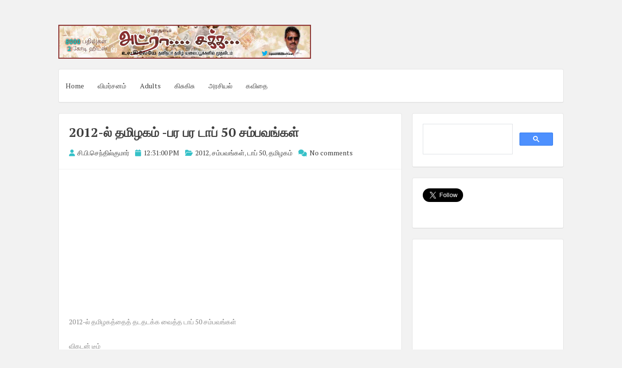

--- FILE ---
content_type: text/html; charset=UTF-8
request_url: https://www.adrasaka.com/2012/12/2012-50.html
body_size: 40878
content:
<!DOCTYPE html>
<html dir='ltr' lang='en-US' xmlns='http://www.w3.org/1999/xhtml' xmlns:b='http://www.google.com/2005/gml/b' xmlns:data='http://www.google.com/2005/gml/data' xmlns:expr='http://www.google.com/2005/gml/expr'>
<head>
<script async='async' crossorigin='anonymous' src='https://pagead2.googlesyndication.com/pagead/js/adsbygoogle.js?client=ca-pub-3034010425590839'></script>
<meta charset='UTF-8'/>
<meta content='en-us' http-equiv='content-language'/>
<meta content='width=device-width, initial-scale=1, shrink-to-fit=no' name='viewport'/>
<link href='//pagead2.googlesyndication.com' rel='dns-prefetch'/>
<link href='//googleads.g.doubleclick.net' rel='dns-prefetch'/>
<link href='//tpc.googlesyndication.com' rel='dns-prefetch'/>
<link href='//stats.g.doubleclick.net' rel='dns-prefetch'/>
<link href='//www.gstatic.com' rel='dns-prefetch'/>
<link href='//pagead2.googlesyndication.com' rel='preconnect'/>
<link href='//googleads.g.doubleclick.net' rel='preconnect'/>
<link href='//tpc.googlesyndication.com' rel='preconnect'/>
<link href='//stats.g.doubleclick.net' rel='preconnect'/>
<link href='//www.gstatic.com' rel='preconnect'/>
<meta content='index, follow' name='robots'/>
<meta content='english' name='language'/>
<meta content='notranslate' name='google'/>
<meta content='text/html; charset=utf-8' http-equiv='Content-Type'/>
<meta content='utf-8' http-equiv='encoding'/>
<meta content='IE=Edge' http-equiv='X-UA-Compatible'/>
<meta content='telephone=no' name='format-detection'/>
<meta content='True' name='HandheldFriendly'/>
<meta content='@senthilcp' name='twitter:creator'/>
<meta content='www.adrasaka.com' name='twitter:domain'/>
<meta content='summary_large_image' name='twitter:card'/>
<meta content='@writer_cps' name='twitter:site'/>
<meta content='article' property='og:type'/>
<!-- <link expr:href='data:blog.url' rel='canonical'/> -->
<meta content='அட்ரா சக்க: 2012-ல் தமிழகம் -பர பர டாப் 50 சம்பவங்கள்' property='twitter:title'/>
<meta content='அட்ராசக்கவில் இருந்து மற்றுமோர் பதிவு ' name='og:description'/>
<meta content='https://blogger.googleusercontent.com/img/b/R29vZ2xl/AVvXsEiHHqKeUHqghlb2qlAPaKpPXw6mIL0gb1WCYdD0Jpn2WQmusxsSrLwA6aFIkHWuFd1wLPlTfzG_Ula1-_YFZzyjzSw7_0-tnerKkqP3j7SYlwHm8OAlLx3yDPre73JyTz1GN7Stb52UvFj4/s1600/k2ps7.png' itemprop='logo' property='og:image'/>
<meta content='width=device-width, initial-scale=1, minimum-scale=1, maximum-scale=1, initial-scale=1' name='viewport'/>
<meta content='text/html; charset=UTF-8' http-equiv='Content-Type'/>
<meta content='blogger' name='generator'/>
<link href="https://www.adrasaka.com/favicon.ico" rel='icon' type='image/x-icon' />
<link href="https://www.adrasaka.com/2012/12/2012-50.html" rel='canonical' />
<link rel="alternate" type="application/atom+xml" title="அட&#3021;ர&#3006; சக&#3021;க - Atom" href="https://www.adrasaka.com/feeds/posts/default" />
<link rel="alternate" type="application/rss+xml" title="அட&#3021;ர&#3006; சக&#3021;க - RSS" href="https://www.adrasaka.com/feeds/posts/default?alt=rss" />
<link rel="service.post" type="application/atom+xml" title="அட&#3021;ர&#3006; சக&#3021;க - Atom" href="https://draft.blogger.com/feeds/2296885044956856259/posts/default" />

<link rel="alternate" type="application/atom+xml" title="அட&#3021;ர&#3006; சக&#3021;க - Atom" href="https://www.adrasaka.com/feeds/4221258077843706350/comments/default" />
<!--Can't find substitution for tag [blog.ieCssRetrofitLinks]-->
<link href="https://www.vikatan.com/av/2013/01/ywizow/images/p36.jpg" rel='image_src' />
<meta content='http://www.adrasaka.com/2012/12/2012-50.html' property='og:url'/>
<meta content='2012-ல் தமிழகம் -பர பர டாப் 50 சம்பவங்கள்' property='og:title'/>
<meta content='' property='og:description'/>
<meta content='https://lh3.googleusercontent.com/blogger_img_proxy/AEn0k_vVbDdurfAwCSj3IcfCLseiIk8suKngUAix9KaZSj36gXeidOvmWFxk6x0YjwHEspL-TbWBCramr0EzwNRIAyGQRTn9IqHkP1SMdOvXyXMIPZU24wgS1V-nbe8=w1200-h630-p-k-no-nu' property='og:image'/>
<link href='https://fonts.googleapis.com/css?family=PT+Serif:400,700,400italic,700italic&subset=latin,latin-ext' rel='stylesheet' type='text/css'/>
<link href='https://cdnjs.cloudflare.com/ajax/libs/font-awesome/6.2.0/css/all.min.css' rel='stylesheet'/>
<title>அட&#3021;ர&#3006; சக&#3021;க : 2012-ல&#3021; தம&#3007;ழகம&#3021; -பர பர ட&#3006;ப&#3021; 50 சம&#3021;பவங&#3021;கள&#3021;
</title>
<!--[if lt IE 9]> <script src="https://html5shim.googlecode.com/svn/trunk/html5.js"></script> <![endif]-->
<style type='text/css'>
.image {  width: 100%; }  
body#layout ul{list-style-type:none;list-style:none}
body#layout ul li{list-style-type:none;list-style:none}
body#layout #headerbwrap {height:auto;}
body#layout #content {}
body#layout .widget_search {display:none;}
body#layout #mastheadpbt {overflow:hidden;}
body#layout #site-navigationpbt {display: none;}
body#layout .site-socialpbt {display: none;}
/* Variable definitions
   ====================

*/

/* Use this with templates/template-twocol.html */

.section, .widget {
  margin:0;
  padding:0;
}

/*--------------------------------------------------------------
Reset
--------------------------------------------------------------*/
html, body, div, span, applet, object, iframe,
h1, h2, h3, h4, h5, h6, p, blockquote, pre,
a, abbr, acronym, address, big, cite, code,
del, dfn, em, font, ins, kbd, q, s, samp,
small, strike, strong, sub, sup, tt, var,
dl, dt, dd, ol, ul, li,
fieldset, form, label, legend,
table, caption, tbody, tfoot, thead, tr, th, td {
	border: 0;
	font-family: inherit;
	font-size: 100%;
	font-style: inherit;
	font-weight: inherit;
	margin: 0;
	outline: 0;
	padding: 0;
	vertical-align: baseline;
}
html {
	font-size: 62.5%; 
	overflow-y: scroll; /* Keeps page centered in all browsers regardless of content height */
	-webkit-text-size-adjust: 100%; /* Prevents iOS text size adjust after orientation change, without disabling user zoom */
	-ms-text-size-adjust:     100%; /* www.456bereastreet.com/archive/201012/controlling_text_size_in_safari_for_ios_without_disabling_user_zoom/ */
	box-sizing: border-box; /* Apply a natural box layout model to the document; see http://www.paulirish.com/2012/box-sizing-border-box-ftw/ */
}
*,
*:before,
*:after { /* Inherit box-sizing to make it easier to change the property for components that leverage other behavior; see http://css-tricks.com/inheriting-box-sizing-probably-slightly-better-best-practice/ */
	box-sizing: inherit;
}

body {
	background: #f2f2f2; /* Fallback for when there is no custom background color defined. */
}
article,
aside,
details,
figcaption,
figure,
footer,
header,
main,
nav,
section {
	display: block;
}
ol, ul {
	list-style: none;
}
table { /* tables still need 'cellspacing="0"' in the markup */
	border-collapse: separate;
	border-spacing: 0;
}
caption, th, td {
	font-weight: normal;
	text-align: left;
}
blockquote:before, blockquote:after,
q:before, q:after {
	content: "";
}
blockquote, q {
	quotes: "" "";
}
a:focus {
	outline: thin dotted;
}
a:hover,
a:active {
	outline: 0;
}
a img {
	border: 0;
}

/*--------------------------------------------------------------
Typography
--------------------------------------------------------------*/
body,
button,
input,
select,
textarea {
	color: #888888;
	font-family: 'PT Serif', sans-serif;
	font-size: 14px;
	line-height: 1.8;
	text-rendering: optimizeLegibility;
	-webkit-font-smoothing: antialiased;
	-webkit-text-size-adjust: none;
}
h1, h2, h3, h4, h5, h6 {
	clear: both;
	color: #404040;
}
h1 {font-size: 26px;line-height:3.4rem;}
h2 {font-size: 24px;line-height:2.8rem;}
h3 {font-size: 20px;line-height:2.4rem;}
h4 {font-size: 18px;}
h5 {font-size: 15px;}
h6 {font-size: 12px;}
p {
	margin-bottom: 1.5em;
}
b, strong {
	font-weight: bold;
}
dfn, cite, em, i {
	font-style: italic;
}
blockquote {
	display: block;
	padding: 15px 15px 15px 45px;
	margin: 0 0 1.5em;
	position: relative;
	border-left: 5px solid #36c1c8;
	border-right: 2px solid #36c1c8;
}
blockquote::before {
	content: "\201C";
	font-size: 60px;
	line-height: 1;
	font-weight: bold;
	position: absolute;
	left: 10px;
	top: 5px;
}
address {
	margin: 0 0 1.5em;
}
pre {
	background: rgba(0,0,0,.05);
	font-family: "Courier 10 Pitch", Courier, monospace;
	font-size: 15px;
	font-size: 1.5rem;
	line-height: 1.6;
	margin-bottom: 1.6em;
	max-width: 100%;
	overflow: auto;
	padding: 1.6em;
}
code, kbd, tt, var {
	font: 15px Monaco, Consolas, "Andale Mono", "DejaVu Sans Mono", monospace;
}
abbr, acronym {
	border-bottom: 1px dotted #666;
	cursor: help;
}
mark, ins {
	background: #ffffff;
	text-decoration: none;
}
sup,
sub {
	font-size: 75%;
	height: 0;
	line-height: 0;
	position: relative;
	vertical-align: baseline;
}
sup {
	bottom: 1ex;
}
sub {
	top: .5ex;
}
small {
	font-size: 85%;
}
big {
	font-size: 125%;
}

/*--------------------------------------------------------------
Elements
--------------------------------------------------------------*/
hr {
	background-color: rgba(0,0,0,.05);
	border: 0;
	height: 1px;
	margin-bottom: 1.5em;
}
ul, ol {
	margin: 0 0 1.5em 3em;
}
ul {
	list-style: disc;
}
ol {
	list-style: decimal;
}
li > ul,
li > ol {
	margin-bottom: 0;
	margin-left: 1.5em;
}
dt {
	font-weight: bold;
}
dd {
	margin: 0 1.5em 1.5em;
}
img {
	height: auto; /* Make sure images are scaled correctly. */
	max-width: 100%; /* Adhere to container width. */
}
figure {
	margin: 0;
}
table {
	margin: 0 0 1.5em;
	width: 100%;
}
th {
	font-weight: bold;
}
.spaceLeft {
	padding-left: 5px;
}
.spaceRight {
	padding-right: 5px;
}
.spaceLeftDouble {
	padding-left: 10px;
}
.spaceRightDouble {
	padding-right: 10px;
}

/*--------------------------------------------------------------
Forms
--------------------------------------------------------------*/
button,
input,
select,
textarea {
	font-size: 100%; /* Corrects font size not being inherited in all browsers */
	margin: 0; /* Addresses margins set differently in IE6/7, F3/4, S5, Chrome */
	vertical-align: baseline; /* Improves appearance and consistency in all browsers */
}
button,
input[type="button"],
input[type="reset"],
input[type="submit"] {
	border: 1px solid #36c1c8;
	border-radius: 4px;
	background: #ffffff;
	cursor: pointer; /* Improves usability and consistency of cursor style between image-type 'input' and others */
	-webkit-appearance: none; /* Corrects inability to style clickable 'input' types in iOS */
	line-height: 1;
	padding: 8px 12px;
	-o-transition: all .3s ease-in-out;
	-moz-transition: all .3s ease-in-out;
	-webkit-transition: all .3s ease-in-out;
	transition: all .3s ease-in-out;
}
button:hover,
input[type="button"]:hover,
input[type="reset"]:hover,
input[type="submit"]:hover {
	background: #36c1c8;
	color: #ffffff;
}
button:focus,
input[type="button"]:focus,
input[type="reset"]:focus,
input[type="submit"]:focus,
button:active,
input[type="button"]:active,
input[type="reset"]:active,
input[type="submit"]:active {
	background: #36c1c8;
	color: #ffffff;
	outline: none;
}
input[type="checkbox"],
input[type="radio"] {
	padding: 0; /* Addresses excess padding in IE8/9 */
}

button::-moz-focus-inner,
input::-moz-focus-inner { /* Corrects inner padding and border displayed oddly in FF3/4 www.sitepen.com/blog/2008/05/14/the-devils-in-the-details-fixing-dojos-toolbar-buttons/ */
	border: 0;
	padding: 0;
}
input[type="text"],
input[type="email"],
input[type="url"],
input[type="password"],
input[type="search"],
textarea {
	color: #666;
	border: 1px solid rgba(0,0,0,.05);
	border-radius: 3px;
}
input[type="text"]:focus,
input[type="email"]:focus,
input[type="url"]:focus,
input[type="password"]:focus,
input[type="search"]:focus,
textarea:focus {
	outline: none;
	border: 1px solid rgba(0,0,0,.1);
}
input[type="text"],
input[type="email"],
input[type="url"],
input[type="password"],
input[type="search"] {
	padding: 3px;
}
textarea {
	overflow: auto; /* Removes default vertical scrollbar in IE6/7/8/9 */
	padding-left: 3px;
	vertical-align: top; /* Improves readability and alignment in all browsers */
	width: 100%;
}

/*--------------------------------------------------------------
Navigation
--------------------------------------------------------------*/
/*--------------------------------------------------------------
Links
--------------------------------------------------------------*/
a {
	color: #404040;
	text-decoration:none;
	-o-transition: color .3s ease-in-out;
	-moz-transition: color .3s ease-in-out;
	-webkit-transition: color .3s ease-in-out;
	transition: color .3s ease-in-out;
}
a:hover,
a:focus,
a:active {
	color: #36c1c8;
}

/*--------------------------------------------------------------
Menus
--------------------------------------------------------------*/
.main-navigationpbt ul li:hover > a, 
.main-navigationpbt li.current-menu-item > a, 
.main-navigationpbt li.current-menu-parent > a, 
.main-navigationpbt li.current-page-ancestor > a,
.main-navigationpbt .current_page_item > a, 
.main-navigationpbt .current_page_parent > a {
	background: rgba(0,0,0,.03);
}
.main-navigationpbt {
	clear: both;
	display: block;
	float: left;
	width: 100%;
}
.main-navigationpbt ul {
	list-style: none;
	margin: 0;
	padding-left: 0;
}
.main-navigationpbt li {
	float: left;
	position: relative;
}
.main-navigationpbt a {
	display: block;
	text-decoration: none;
	padding: 1.5em 1em;
	-o-transition: all .3s ease-in-out;
	-moz-transition: all .3s ease-in-out;
	-webkit-transition: all .3s ease-in-out;
	transition: all .3s ease-in-out;
}
.main-navigationpbt ul li .indicator {
	position: absolute;
	right: 43%;
	bottom: 5px;
	font-family: 'FontAwesome';
	font-size: 12px;
	line-height: 1;
}
.main-navigationpbt ul li .indicator:before {
	content: "\f0d7";
}
.main-navigationpbt ul ul li .indicator {
	right: 20px;
	bottom: 39%;
}
.main-navigationpbt ul ul li .indicator:before {
	content: "\f0da";
}
.main-navigationpbt ul ul {
	float: left;
	position: absolute;
	top: 67px;
	left: auto;
	z-index: 99999;
	background: #ffffff;
	border-bottom: 2px solid rgba(0,0,0,.1);
	visibility:hidden;
	opacity:0;
	transition:visibility 0s linear 0.3s,opacity 0.3s linear;
}
.main-navigationpbt ul ul ul {
	left: 100%;
	top: 0;
	visibility:hidden;
	opacity:0;
	transition:visibility 0s linear 0.3s,opacity 0.3s linear;
}
.main-navigationpbt ul ul a {
	width: 200px;
	font-size: 95%;
}
.main-navigationpbt ul ul li {
}
.main-navigationpbt li:hover > a {
}
.main-navigationpbt ul li:hover > ul {
	visibility:visible;
	opacity:1;
	transition-delay:0s;
}

.main-navigationpbt ul ul li:hover > ul {
	visibility:visible;
	opacity:1;
	transition-delay:0s;
}
.main-navigationpbt .current_page_item a,
.main-navigationpbt .current-menu-item a {
}
/* Small menu */
.menu-togglepbt {
	display: none;
}
@media screen and (max-width: 768px) {
	.menu-togglepbt,
	.main-navigationpbt.toggled .nav-menu {
		display: block;
		width: 100%;
		border-radius: 4px;
		background: #36c1c8;
		color: #ffffff;
		text-align: left;
		float:left;
		padding: 1em;
	}
	
	.main-navigationpbt.toggled .nav-menu ul {
		display: block;
		left: auto;
		position: relative;
		top: 0;
		border-bottom: 0px;
		padding-left: 5%;
		background: #36c1c8;
		width: 100%;
		opacity: 1;
		visibility: visible;
	}
	
	.main-navigationpbt.toggled ul ul a {
		font-size: 100%;
		width: 100%;
	}
	
	.menu-togglepbt i {
		float:right;
	}

	.main-navigationpbt ul {
		display: none;
	}
	
	.main-navigationpbt li {
		width: 100%;
	}
	
	.main-navigationpbt a {
		padding: .5em;
		color: #ffffff;
		border-bottom: 1px solid rgba(0,0,0,.05);
	}
	
	.main-navigationpbt a:hover {
		color: #ffffff;
	}
	
	.main-small-navigation .menu a {
	}
}

/*--------------------------------------------------------------
Accessibility
--------------------------------------------------------------*/
/* Text meant only for screen readers */
.screen-reader-text {
	clip: rect(1px, 1px, 1px, 1px);
	position: absolute !important;
	height: 1px;
	width: 1px;
	overflow: hidden;
}

.screen-reader-text:hover,
.screen-reader-text:active,
.screen-reader-text:focus {
	background-color: #f1f1f1;
	border-radius: 3px;
	box-shadow: 0 0 2px 2px rgba(0, 0, 0, 0.6);
	clip: auto !important;
	color: #21759b;
	display: block;
	font-size: 14px;
	font-weight: bold;
	height: auto;
	left: 5px;
	line-height: normal;
	padding: 15px 23px 14px;
	text-decoration: none;
	top: 5px;
	width: auto;
	z-index: 100000; /* Above WP toolbar */
}

/*--------------------------------------------------------------
Clearings
--------------------------------------------------------------*/
.clear:before,
.clear:after,
.entry-content:before,
.entry-content:after,
.site-headerpbt:before,
.site-headerpbt:after,
.site-contentpbt:before,
.site-contentpbt:after,
.site-footerpbt:before,
.site-footerpbt:after,
footer.entry-footerpbt:before,
footer.entry-footerpbt:after,
header.entry-header:before,
header.entry-header:after,
.nav-links:before,
.nav-links:after {
	content: '';
	display: table;
}

.clear:after,
.entry-content:after,
.site-headerpbt:after,
.site-contentpbt:after,
.site-footerpbt:after,
footer.entry-footerpbt:after,
header.entry-header:after,
.nav-links:after {
	clear: both;
}

/*--------------------------------------------------------------
Widgets
--------------------------------------------------------------*/
#secondarypbt .widget {
	margin: 0 0 1.5em;
	padding: 1.5em;
}

/* Make sure select elements fit in widgets */
.widget select {
	max-width: 100%;
}


#secondarypbt .widget h2 {
  font-size: 20px;
  line-height: 1.8;
}
#secondarypbt .widget h3 {
  font-size: 20px;
  line-height: 1.8;
}
/*
.widget-title {
	border-bottom: 1px solid rgba(0,0,0,.05);
	margin-bottom: 1em;
}
.widget-title h3 {
	display: inline-block;
	border-bottom: 1px solid #36c1c8;
	margin-bottom: -1px;
	padding: 3px 0;
	font-weight: 400;
	letter-spacing: -1px;
}
*/

/*--------------------------------------------------------------
Content
--------------------------------------------------------------*/
#pagepbt {
	max-width: 1040px;
	margin: 30px auto;
}
header.site-headerpbt {
	margin-bottom: 1.5em;
}
#primarypbt {
	width: 70%;
	float:left;
	padding-right: 1.5em;
}
#secondarypbt {
	width: 30%;
	float:right;
}
.site-brandingpbt, .site-socialpbt {
	padding: 1.5em 0;
}
.site-brandingpbt {
	float:left;
	width: 50%;
}
.site-socialpbt {
	float: right;
	padding: 1.5em 0 0 0;
	width: 50%;
	text-align: right;
    font-size: 20px;
}
.main-navigationpbt, .hentry, #secondarypbt .widget, header.page-header, #comments {
	background: #ffffff;
	border: 1px solid rgba(0,0,0,.1);
	border-bottom: 2px solid rgba(0,0,0,.1);
	-webkit-border-radius: 4px;
    -moz-border-radius: 4px;
    border-radius: 4px;
}
header.entry-header, footer.entry-footerpbt {
	padding: 0 1.5em;
}
header.entry-header {
	padding: 1.5em;
	border-bottom: 1px solid rgba(0,0,0,.05);
}
header.page-header {
	padding: 1.5em;
	margin-bottom: 1.5em;
}
header.page-header h1 span {
	font-weight: 700;
	letter-spacing: -1px;
}
header.entry-header .entry-title {
	font-weight: 700;
	margin-bottom: 0.5em;
}
footer.entry-footerpbt {
	padding: 1.5em;
	border-top: 1px solid rgba(0,0,0,.05);
}
.entry-featuredImg {
	position: relative;
}
.entry-featuredImg img {
	display: block;
	width:100%;
	-webkit-border-top-left-radius: 4px;
	-webkit-border-top-right-radius: 4px;
	-moz-border-radius-topleft: 4px;
	-moz-border-radius-topright: 4px;
	border-top-left-radius: 4px;
	border-top-right-radius: 4px;
}
span.overlay-img {
	background:url(https://blogger.googleusercontent.com/img/b/R29vZ2xl/AVvXsEgPzbs31mX5Jy03X9vT9qwxQdb35yGLTITFWZoF828ppWhJ0txmEFTFP-oebr_xXlMD7nAzaYVI6lD7icPBcY_4qvRVErFmGyuv9ByjsfuKAXP9uy2suWHYQjpvygMm_lJVQdVKP6sd9KzL/s1600/goto.png) center center no-repeat black;
	height: 100%;
	position: absolute;
	width: 100%;
	z-index: 10;	
	opacity: 0;
	-webkit-border-top-left-radius: 4px;
	-webkit-border-top-right-radius: 4px;
	-moz-border-radius-topleft: 4px;
	-moz-border-radius-topright: 4px;
	border-top-left-radius: 4px;
	border-top-right-radius: 4px;
}
#secondarypbt .widget ul {
	margin: 0;
	padding: 0;
	list-style-type: none;
}
#secondarypbt .widget ul li {
	border-bottom: 1px solid rgba(0,0,0,.05);
	padding: 1em 0;
}
h1.site-titlenbt {
	font-weight: 700;
	letter-spacing: -3px;
	font-size: 35px;
}
h2.site-descriptionnbt {
	font-weight: 300;
	font-size: 16px;
}
.posted-on, .byline, .comments-link, .cat-links, .entry-format {
	padding-right: 15px;
	font-weight: 300;
}
.comment-metadata .edit-link {
	display: block;
	float: none;
}
.readMoreLinkpbt {
	float: right;
	padding: 8px 12px;
	border-radius: 4px;
	border: 1px solid #36c1c8;
	line-height: 1;
	-o-transition: all .3s ease-in-out;
	-moz-transition: all .3s ease-in-out;
	-webkit-transition: all .3s ease-in-out;
	transition: all .3s ease-in-out;
}
.readMoreLinkpbt:hover {
	background: #36c1c8;
}
.readMoreLinkpbt:hover a {
	color: #ffffff;
}
.dataBottom a {
	border: 1px solid #36c1c8;
	border-radius: 4px;
	display: inline-block;
	margin: 2px 0;
	padding: 0px 5px;
	font-weight: 300;
	-o-transition: all .3s ease-in-out;
	-moz-transition: all .3s ease-in-out;
	-webkit-transition: all .3s ease-in-out;
	transition: all .3s ease-in-out;
}
.dataBottom a:hover {
	background: #36c1c8;
	color: #ffffff;
}
.entry-metapbt i {
	color: #36c1c8;
    margin-right: 2px;
}

.nav-links, .comments-title {
	background: #ffffff;
	border: 1px solid rgba(0,0,0,.1);
	border-bottom: 2px solid rgba(0,0,0,.1);
	border-radius: 4px;
}
.paging-navigation .nav-links, .comments-title {
	padding: 1.5em;
}
.nav-next {
	float: right;
}
.nav-previous {
	float: left;
}
.post-navigation .nav-previous {
	width: 50%;
	padding: 1.5em;
	float: left;
}
.post-navigation .nav-next {
	width: 50%;
	text-align: right;
	padding: 1.5em;
	border-left: 1px solid rgba(0,0,0,.1);
	float: right;
}
.page-content {
	background: #ffffff;
	padding: 1.5em !important;
	border: 1px solid rgba(0,0,0,.1);
	border-bottom: 2px solid rgba(0,0,0,.1);
	border-radius: 4px;
}
.taxonomy-description {
	margin-top: 1.5em;
}
.site-infopbt {
	font-size: 95%;
    text-align: center;
    margin-top: 20px;
}
.comment-awaiting-moderation {
	color: #ff0000;
}
/*--------------------------------------------------------------
Posts and pages
--------------------------------------------------------------*/
.hentry {
	margin: 0 0 1.5em;
}
.entry-content {
	margin: 1.5em 0 0;
	padding: 0 1.5em;
}

/*--------------------------------------------------------------
Media
--------------------------------------------------------------*/
/* Make sure embeds and iframes fit their containers */
embed,
iframe,
object {
	max-width: 100%;
}

@media all and (max-width: 1180px) {
	body {
		margin: 0 30px;
	}
	#pagepbt {
		max-width: 985px;
		margin: 30px auto;
	}
}
@media all and (max-width: 985px) {
	body {
		margin: 0 20px;
	}
	#pagepbt {
		max-width: 750px;
		margin: 20px auto;
	}
	.site-brandingpbt {
		width: 100%;
		text-align:center;
	}
	.site-socialpbt {
		width: 100%;
		text-align: center;
		padding: 0;
		padding-bottom: 1em;
	}
	#primarypbt, #secondarypbt {
		width: 100%;
		padding-right: 0em;
	}
	#secondarypbt {
		-webkit-column-count: 2;
		-webkit-column-gap: 15px;
		-moz-column-count: 2;
		-moz-column-gap: 15px;
		column-count: 2;
		column-gap: 15px;
	}
	#secondarypbt .widget {
		-webkit-column-break-inside: avoid;
		-moz-column-break-inside: avoid;
		column-break-inside: avoid;
	}
	.site-brandingpbt {
		text-align: center !important;
	}
}
@media all and (max-width: 767px) {
	#pagepbt {
		max-width: 445px;
		margin: 20px auto;
	}
	.posted-on, .byline, .comments-link, .cat-links, .entry-format {
		display: block;
	}
	#secondarypbt {
		-webkit-column-count: auto;
		-webkit-column-gap: initial;
		-moz-column-count: auto;
		-moz-column-gap: initial;
		column-count: auto;
		column-gap: initial;
	}
	#secondarypbt .widget {
		-webkit-column-break-inside: initial;
		-moz-column-break-inside: initial;
		column-break-inside: initial;
	}
	h1 {font-size: 22px;line-height:2.8rem;}
	h2 {font-size: 20px;line-height:2rem;}
	h3 {font-size: 16px;line-height:1.6rem;}
	h4 {font-size: 13px;}
	h5 {font-size: 10px;}
	h6 {font-size: 8px;}
	/*
	.widget-title h3 {
		padding: 5px 0;
	}
	*/
}
@media all and (max-width: 479px) {
	#pagepbt {
		max-width: 360px;
		margin: 20px auto;
	}
}

h2.date-header {
  margin: 10px 0px;
  display: none;
}

.main .widget {
  margin: 0 0 5px;
  padding: 0 0 2px;
}

.main .Blog {
  border-bottom-width: 0;
}

#header .description {
}

/* Comments----------------------------------------------- */
#comments {
	padding:10px 20px;
	margin-bottom:20px;
}

#comments h4 {
    font-size:22px;
    margin-bottom:10px;
}

#comments ol {
    margin-left:0;
}

.deleted-comment {
  font-style: italic;
  color: gray;
}

#blog-pager-newer-link {
  float: left;
}

#blog-pager-older-link {
  float: right;
}

#blog-pager {
  text-align: center;
  padding:5px;
  margin:10px 0;
}

.feed-links {
  clear: both;
}

.comment-form {
}

#navbar-iframe {
  height: 0;
  visibility: hidden;
  display: none;
}

.author-profile {
    background: #f6f6f6;
    border: 1px solid #eee;
    margin: 10px 0 10px 0;
    padding: 8px 15px;
    overflow: hidden;
}

.author-profile img {
    border: 1px solid #ddd;
    float: left;
    margin-right: 10px;
}

.post-iconspbt {
    margin: 5px 0 0 0;
    padding: 0px 10px;
}

.post-locationpbt {
    margin: 5px 0;
    padding: 5px 15px;
}

.related-postbwrap {
    margin: 10px auto 0;
    padding: 10px 20px;
}

.related-postbwrap h4 {
    font-weight: bold;
    margin: 10px 0;
}

.related-post-style-2,.related-post-style-2 li {
    list-style: none;
    margin: 0;
    padding: 0;
}

.related-post-style-2 li {
    border-top: 0px solid #eee;
    overflow: hidden;
    padding: 10px 0px;
}

.related-post-style-2 li:first-child {
    border-top: none;
}

.related-post-style-2 .related-post-item-thumbnail {
    width: 80px;
    height: 80px;
    max-width: none;
    max-height: none;
    background-color: transparent;
    border: none;
    float: left;
    margin: 2px 10px 0 0;
    padding: 0;
}

.related-post-style-2 .related-post-item-title {
    font-weight: normal;
    font-size: 100%;
}

.related-post-style-2 .related-post-item-summary {
    display: block;
}

.pbtsharethisbutt {
    overflow: hidden;
    padding: 10px 0 5px;
    margin: 0;
}

.pbtsharethisbutt ul {
    list-style: none;
    list-style-type: none;
    margin: 0;
    padding: 0;
}

.pbtsharethisbutt ul li {
    float: left;
    margin: 0;
    padding: 0;
}

.pbtsharethisbutt ul li a {
    padding: 0 10px;
    display: inline-block;
}

.pbtsharethisbutt ul li a:hover {
}

.separator a[style="margin-left: 1em; margin-right: 1em;"] {margin-left: auto!important;margin-right: auto!important;}
.separator a[style="clear: left; float: left; margin-bottom: 1em; margin-right: 1em;"] {clear: none !important; float: none !important; margin-bottom: 0em !important; margin-right: 0em !important;}
.separator a[style="clear: left; float: left; margin-bottom: 1em; margin-right: 1em;"] img {float: left !important; margin: 0px 10px 10px 0px;}
.separator a[style="clear: right; float: right; margin-bottom: 1em; margin-left: 1em;"] {clear: none !important; float: none !important; margin-bottom: 0em !important; margin-left: 0em !important;}
.separator a[style="clear: right; float: right; margin-bottom: 1em; margin-left: 1em;"] img {float: right !important; margin: 0px 0px 10px 10px;}

.PopularPosts .widget-content ul li {
  padding:6px 0px;
}

.reaction-buttons table{
  border:none;
  margin-bottom:5px;
}

.reaction-buttons table, .reaction-buttons td{
  border:none !important;
}

.pbtthumbimg {
  float:left;
  margin:0px 10px 5px 0px;
  padding:4px;
  border:0px solid #eee;
  background:none;
  width:200px;
  height:auto;
}   
  </style>
<style id='page-skin-1' type='text/css'><!--
*/
--></style>
<link href='https://draft.blogger.com/dyn-css/authorization.css?targetBlogID=2296885044956856259&amp;zx=39a0aad5-5a2a-4b22-8146-a4278c53e5df' media='none' onload='if(media!=&#39;all&#39;)media=&#39;all&#39;' rel='stylesheet'/><noscript><link href='https://draft.blogger.com/dyn-css/authorization.css?targetBlogID=2296885044956856259&amp;zx=39a0aad5-5a2a-4b22-8146-a4278c53e5df' rel='stylesheet'/></noscript>
<meta name='google-adsense-platform-account' content='ca-host-pub-1556223355139109'/>
<meta name='google-adsense-platform-domain' content='blogspot.com'/>

<script async src="https://pagead2.googlesyndication.com/pagead/js/adsbygoogle.js?client=ca-pub-3034010425590839&host=ca-host-pub-1556223355139109" crossorigin="anonymous"></script>

<!-- data-ad-client=ca-pub-3034010425590839 -->

</head>

<!--<body>--><body>

 


<div id='pagepbt'>
<header class='site-headerpbt' id='mastheadpbt' role='banner'>
<div class='site-brandingpbt'>
<div class='headersec section' id='headersec'><div class='widget Header' data-version='1' id='Header1'>
<div id='header-inner'>
<a href="https://www.adrasaka.com/" style='display: block'>
<img alt='அட்ரா சக்க' height='132px; ' id='Header1_headerimg' src='https://blogger.googleusercontent.com/img/b/R29vZ2xl/AVvXsEjFzmxdH-JajZq9Tp3N9GgWkYbKEtlejJaRNK4dE3hHOz3bXAHePYBxPmu7CqtqaV3ESe4R2rFfT6l7YGnBSn4duLeRzbswyC9bZxn2xxICRGHd1w-W5k7_Pv3C8LRJnFI5uFCFy7ozZ0wq/s1600/unnamed+2.png' style='display: block;padding-left:0px;padding-top:0px;' width='980px; '/>
</a>
</div>
</div></div>
</div>
<nav class='main-navigationpbt' id='site-navigationpbt' role='navigation'>
<button class='menu-togglepbt'>Menu<i class='fa fa-align-justify'></i></button>
<div class='menu-pbt-container'>
<ul class='menupbt'>
<li><a href="https://www.adrasaka.com/">Home</a></li>
<li><a href='https://www.adrasaka.com/p/search.html?q=%E0%AE%B5%E0%AE%BF%E0%AE%AE%E0%AE%B0%E0%AF%8D%E0%AE%9A%E0%AE%A9%E0%AE%AE%E0%AF%8D'>வ&#3007;மர&#3021;சனம&#3021;</a></li>
<li><a href='https://www.adrasaka.com/p/search.html?q=%E0%AE%AA%E0%AF%86%E0%AE%A3%E0%AF%8D'>Adults</a></li>
<li><a href='https://www.adrasaka.com/p/search.html?q=%E0%AE%95%E0%AE%BF%E0%AE%9A%E0%AF%81%E0%AE%95%E0%AE%BF%E0%AE%9A%E0%AF%81'>க&#3007;ச&#3009;க&#3007;ச&#3009;</a></li>
<li><a href='https://www.adrasaka.com/p/search.html?q=%E0%AE%85%E0%AE%B0%E0%AE%9A%E0%AE%BF%E0%AE%AF%E0%AE%B2%E0%AF%8D'>அரச&#3007;யல&#3021;</a></li>
<li><a href='https://www.adrasaka.com/p/search.html?q=%E0%AE%95%E0%AE%B5%E0%AE%BF%E0%AE%A4%E0%AF%88'>கவ&#3007;த&#3016;</a></li>
</ul>
</div>
</nav><!-- #site-navigation -->
</header><!-- #masthead -->
<div class='site-contentpbt' id='contentpbt'>
<div class='content-areapbt' id='primarypbt'>
<div class='site-mainpbt' id='mainpbt' role='main'>
<div class='mainblogsec section' id='mainblogsec'><div class='widget Blog' data-version='1' id='Blog1'>
<div class='blog-posts hfeed'>
<!--Can't find substitution for tag [defaultAdStart]-->

          <div class="date-outer">
        
<h2 class='date-header'><span>Thursday, December 27, 2012</span></h2>

          <div class="date-posts">
        
<div class='post-outer'>
<article class='post hentry' itemprop='blogPost' itemscope='itemscope' itemtype='http://schema.org/BlogPosting'>
<meta content='http://www.vikatan.com/av/2013/01/ywizow/images/p36.jpg' itemprop='image'/>
<a name='4221258077843706350'></a>
<header class='entry-header'>
<h1 class='post-title entry-title' itemprop='name'>
<a href="https://www.adrasaka.com/2012/12/2012-50.html">2012-ல&#3021; தம&#3007;ழகம&#3021; -பர பர ட&#3006;ப&#3021; 50 சம&#3021;பவங&#3021;கள&#3021;</a>
</h1>
<div class='entry-metapbt'>
<span class='post-author vcard'><i class='fa fa-user'></i>&nbsp;<span class='fn' itemprop='author' itemscope='itemscope' itemtype='http://schema.org/Person'><meta content='https://draft.blogger.com/profile/18303159444918600631' itemprop='url'/><a class='g-profile' href='https://draft.blogger.com/profile/18303159444918600631' rel='author' title='author profile'><span itemprop='name'>ச&#3007;.ப&#3007;.ச&#3014;ந&#3021;த&#3007;ல&#3021;க&#3009;ம&#3006;ர&#3021;</span></a></span></span>&nbsp;&nbsp;&nbsp;
<i class='fa fa-calendar'></i>&nbsp;<meta content='http://www.adrasaka.com/2012/12/2012-50.html' itemprop='url'/><a class='timestamp-link' href="https://www.adrasaka.com/2012/12/2012-50.html" rel='bookmark' title='permanent link'><span class='published updated' itemprop='datePublished' title='2012-12-27T12:31:00+05:30'>12:31:00&#8239;PM</span></a>&nbsp;&nbsp;&nbsp;
<i class='fa fa-folder-open'></i>&nbsp;<a href="https://www.adrasaka.com/search/label/2012" rel='tag'>2012</a>, <a href="https://www.adrasaka.com/search/label/%E0%AE%9A%E0%AE%AE%E0%AF%8D%E0%AE%AA%E0%AE%B5%E0%AE%99%E0%AF%8D%E0%AE%95%E0%AE%B3%E0%AF%8D" rel='tag'>சம&#3021;பவங&#3021;கள&#3021;</a>, <a href="https://www.adrasaka.com/search/label/%E0%AE%9F%E0%AE%BE%E0%AE%AA%E0%AF%8D%2050" rel='tag'>ட&#3006;ப&#3021; 50</a>, <a href="https://www.adrasaka.com/search/label/%E0%AE%A4%E0%AE%AE%E0%AE%BF%E0%AE%B4%E0%AE%95%E0%AE%AE%E0%AF%8D" rel='tag'>தம&#3007;ழகம&#3021;</a>&nbsp;&nbsp;&nbsp;
<i class='fa fa-comments'></i>&nbsp;<a href='https://draft.blogger.com/comment/fullpage/post/2296885044956856259/4221258077843706350' onclick=''>No comments</a>&nbsp;&nbsp;&nbsp;
</div>
</header>
<ins class='adsbygoogle' data-ad-client='ca-pub-3034010425590839' data-ad-format='auto' data-ad-slot='5020509898' data-full-width-responsive='true' style='display:block'></ins>
<script>
(adsbygoogle = window.adsbygoogle || []).push({});
</script>
<div class='post-header-line-1'></div>
<div class='post-body entry-content' id='post-body-4221258077843706350' itemprop='articleBody'>
<div dir="ltr" style="text-align: left;" trbidi="on">
<div class="title1" style="text-align: justify;">
2012-ல&#3021; தம&#3007;ழகத&#3021;த&#3016;த&#3021; தடதடக&#3021;க வ&#3016;த&#3021;த ட&#3006;ப&#3021; 50 சம&#3021;பவங&#3021;கள&#3021;</div>
<br />
<div class="subtitle1" style="text-align: justify;">
வ&#3007;கடன&#3021; ட&#3008;ம&#3021;</div>
<div class="content" style="border-top: 1px solid rgb(221, 221, 221); text-align: justify;">
<img alt="" height="188" src="http://www.vikatan.com/av/2013/01/ywizow/images/p36.jpg" width="350" /><br />
<img alt="" height="632" src="http://www.vikatan.com/av/2013/01/ywizow/images/p36a.jpg" width="640" /><br />
<b>வ</b>ங&#3021;கக&#3021; கடல&#3007;ல&#3021; உர&#3009;வ&#3006;ன 'த&#3006;ன&#3015;&#8217; ப&#3009;யல&#3021;, ஓர&#3021; அத&#3007;க&#3006;ல&#3016; 
தம&#3007;ழகக&#3021; கர&#3016;ய&#3016;க&#3021; கடந&#3021;தப&#3019;த&#3009;, அத&#3009; ஒர&#3009; ப&#3015;ரழ&#3007;வ&#3007;ன&#3021; த&#3009;வக&#3021;கப&#3021; ப&#3009;ள&#3021;ள&#3007; என&#3021;பத&#3016; 
எவர&#3009;ம&#3021; எத&#3007;ர&#3021;ப&#3006;ர&#3021;த&#3021;த&#3007;ர&#3009;க&#3021;கவ&#3007;ல&#3021;ல&#3016;. 'த&#3006;ன&#3015;&#8217; த&#3006;ண&#3021;டவத&#3021;த&#3006;ல&#3021; கடல&#3010;ர&#3021;, ப&#3009;த&#3009;ச&#3021;ச&#3015;ர&#3007; 
பக&#3009;த&#3007;கள&#3021; ந&#3007;ர&#3021;ம&#3010;லம&#3006;க&#3021;கப&#3021;பட&#3021;டன. தல&#3016;ம&#3009;ற&#3016;... தல&#3016;ம&#3009;ற&#3016;ய&#3006;க நட&#3021;ட&#3009; வளர&#3021;த&#3021;த 
பல&#3006;வ&#3016;ய&#3009;ம&#3021; ம&#3009;ந&#3021;த&#3007;ர&#3007;ய&#3016;ய&#3009;ம&#3021; வ&#3015;ர&#3019;ட&#3009;ம&#3021; வ&#3015;ரட&#3007; மண&#3021;ண&#3019;ட&#3009;ம&#3021; ச&#3006;ய&#3021;த&#3021;தத&#3009; 'த&#3006;ன&#3015;&#8217;. 
வ&#3008;ட&#3009;கள&#3021;, வ&#3014;ற&#3009;ம&#3021; கற&#3021;க&#3009;வ&#3007;யல&#3021;கள&#3006;க&#3007;ன. ச&#3007;ல மண&#3007; ந&#3015;ரங&#3021;கள&#3007;ல&#3015;ய&#3015; லட&#3021;சக&#3021;கணக&#3021;க&#3006;ன 
மக&#3021;கள&#3007;ன&#3021; ந&#3007;கழ&#3021;க&#3006;லம&#3009;ம&#3021; எத&#3007;ர&#3021;க&#3006;லம&#3009;ம&#3021; ச&#3010;ற&#3016;ய&#3006;டப&#3021;பட&#3021;டத&#3009;. ப&#3019;க&#3021;க&#3009;வரத&#3021;த&#3009; 
தட&#3016;பட&#3021;ட&#3009;, ம&#3007;ன&#3021;ச&#3006;ரம&#3021; ம&#3009;ற&#3021;ற&#3007;ல&#3009;ம&#3021; இல&#3021;ல&#3006;மல&#3021; ப&#3019;ன ந&#3007;ல&#3016;ய&#3007;ல&#3021;, அன&#3021;ற&#3006;ட உணவ&#3009;க&#3021;க&#3015; 
வழ&#3007;ய&#3007;ன&#3021;ற&#3007; நரக வ&#3015;தன&#3016;ய&#3007;ல&#3021; தவ&#3007;த&#3021;தனர&#3021; கடல&#3010;ர&#3021; பக&#3009;த&#3007; மக&#3021;கள&#3021;. வ&#3006;சகர&#3021;கள&#3007;ன&#3021; 
அர&#3009;ள&#3009;ம&#3021; ப&#3018;ர&#3009;ள&#3009;ம&#3021; க&#3018;ண&#3021;ட&#3009; 'த&#3006;ன&#3015; த&#3009;யர&#3021; த&#3009;ட&#3016;ப&#3021;ப&#3009; அண&#3007;&#8217; உர&#3009;வ&#3006;க&#3021;க&#3007;, கடல&#3010;ர&#3021; 
பக&#3009;த&#3007;ய&#3007;ல&#3021; ந&#3007;வ&#3006;ரணப&#3021; பண&#3007;கள&#3007;ல&#3021; ஈட&#3009;பட&#3021;ட&#3009; வர&#3009;க&#3007;றத&#3009; வ&#3007;கடன&#3021;.<br />
<br />
<br />
&nbsp;<img align="middle" alt="" height="620" src="http://www.vikatan.com/av/2013/01/ywizow/images/p36b.jpg" width="640" /><br />
<b>ம&#3009;</b>ல&#3021;ல&#3016;ப&#3021; ப&#3014;ர&#3007;ய&#3006;ற&#3009; அண&#3016;த&#3021; தண&#3021;ண&#3008;ர&#3007;ல&#3021; தம&#3007;ழகத&#3021;த&#3009;க&#3021;க&#3009; உள&#3021;ள
 உர&#3007;ம&#3016; என&#3021;பத&#3009; சட&#3021;டப&#3021;ப&#3010;ர&#3021;வம&#3006;னத&#3009;. அத&#3016;ய&#3009;ம&#3021; த&#3006;ண&#3021;ட&#3007; 'அண&#3016; வல&#3009;வ&#3007;ழந&#3021;த&#3009;வ&#3007;ட&#3021;டத&#3009;...
 உட&#3016;யப&#3021;ப&#3019;க&#3007;றத&#3009;&#8217; என&#3021;ற&#3009; க&#3015;ரள&#3006; கடந&#3021;த 30 ஆண&#3021;ட&#3009;கள&#3006;கச&#3021; ச&#3014;ய&#3021;த&#3009;வந&#3021;த வ&#3007;ஷமப&#3021; 
ப&#3007;ரச&#3006;ரம&#3021; இந&#3021;த ஆண&#3021;ட&#3009; உச&#3021;சத&#3021;த&#3009;க&#3021;க&#3009;ப&#3021; ப&#3019;னத&#3009;. வ&#3007;ள&#3016;வ&#3009;... தம&#3007;ழக-க&#3015;ரள 
எல&#3021;ல&#3016;ய&#3019;ரம&#3021; பதற&#3021;றப&#3021; ப&#3007;ரத&#3015;சம&#3006;னத&#3009;. பற&#3007;ப&#3019;க&#3009;ம&#3021; தங&#3021;கள&#3007;ன&#3021; தண&#3021;ண&#3008;ர&#3021; உர&#3007;ம&#3016;ய&#3016; 
ந&#3007;ல&#3016;ந&#3006;ட&#3021;ட ஆர&#3021;த&#3021;த&#3014;ழ&#3009;ந&#3021;த பல&#3021;ல&#3006;ய&#3007;ரக&#3021; கணக&#3021;க&#3006;ன தம&#3007;ழர&#3021;கள&#3021;, ஒவ&#3021;வ&#3018;ர&#3009; ந&#3006;ள&#3009;ம&#3021; 
தன&#3021;ன&#3014;ழ&#3009;ச&#3021;ச&#3007;ய&#3006;கத&#3021; த&#3007;ரண&#3021;ட&#3009; கம&#3021;பம&#3021;, க&#3009;ம&#3009;ள&#3007; வழ&#3007;ய&#3015; க&#3015;ரள எல&#3021;ல&#3016;ய&#3016; ந&#3019;க&#3021;க&#3007;ப&#3021; 
பட&#3016;ய&#3014;ட&#3009;த&#3021;தனர&#3021;. ம&#3010;ன&#3021;ற&#3009; அப&#3021;ப&#3006;வ&#3007;த&#3021; தம&#3007;ழர&#3021;கள&#3021; ம&#3009;ல&#3021;ல&#3016;ப&#3021; ப&#3014;ர&#3007;ய&#3006;ற&#3009;க&#3021;க&#3006;கத&#3021; 
த&#3008;க&#3021;க&#3009;ள&#3007;த&#3021;த&#3009; உய&#3007;ர&#3021;த&#3021; த&#3007;ய&#3006;கம&#3021; ச&#3014;ய&#3021;தனர&#3021;. ந&#3008;த&#3007;பத&#3007; ஆனந&#3021;த&#3021; கம&#3007;ட&#3021;ட&#3007; தல&#3016;ம&#3016;ய&#3007;ல&#3006;ன
 ஐவர&#3021; க&#3009;ழ&#3009;வ&#3009;ம&#3021;, அவர&#3021;கள&#3021; ந&#3007;யம&#3007;த&#3021;த ந&#3007;ப&#3009;ணர&#3021; க&#3009;ழ&#3009;வ&#3009;ம&#3021;... அண&#3016;ய&#3007;ன&#3021; உற&#3009;த&#3007;ய&#3016; 
உத&#3021;தரவ&#3006;தம&#3021; ச&#3014;ய&#3021;த&#3009;ம&#3021;, க&#3015;ரள அரச&#3007;ன&#3021; அழ&#3007;ச&#3021;ச&#3006;ட&#3021;ட&#3007;யம&#3021; த&#3018;டர&#3021;க&#3007;றத&#3009;.<br />
<br />
<br />
<img align="middle" alt="" height="608" src="http://www.vikatan.com/av/2013/01/ywizow/images/p37.jpg" width="640" /><br />
<b>த&#3010;</b>த&#3021;த&#3009;க&#3021;க&#3009;ட&#3007;ய&#3007;ல&#3021; மர&#3009;த&#3021;த&#3009;வர&#3021; 
ச&#3015;த&#3009;ர&#3006;மலட&#3021;ச&#3009;ம&#3007;ய&#3007;ன&#3021;&nbsp;&nbsp;தன&#3007;ய&#3006;ர&#3021; மர&#3009;த&#3021;த&#3009;வமன&#3016;ய&#3007;ல&#3021; தன&#3021; மன&#3016;வ&#3007;ய&#3016;ப&#3021; 
ப&#3007;ரசவத&#3021;த&#3009;க&#3021;க&#3006;கச&#3021; ச&#3015;ர&#3021;த&#3021;த&#3006;ர&#3021; மக&#3015;ஷ&#3021;. கட&#3016;ச&#3007; ந&#3015;ரத&#3021;த&#3007;ல&#3021; 'ச&#3007;க&#3021;கல&#3006;ன க&#3015;ஸ&#3021;&#8217; என&#3021;ற&#3009;
 ச&#3018;ல&#3021;ல&#3007; மற&#3021;ற&#3018;ர&#3009; மர&#3009;த&#3021;த&#3009;வமன&#3016;ய&#3007;ல&#3021; ச&#3007;க&#3007;ச&#3021;ச&#3016; எட&#3009;த&#3021;த&#3009;க&#3021;க&#3018;ள&#3021;ளச&#3021; 
ச&#3018;ல&#3021;ல&#3007;ய&#3007;ர&#3009;க&#3021;க&#3007;ற&#3006;ர&#3021; ச&#3015;த&#3009;ர&#3006;மலட&#3021;ச&#3009;ம&#3007;. ஆன&#3006;ல&#3021;, ச&#3014;ல&#3021;ல&#3009;ம&#3021; வழ&#3007;ய&#3007;ல&#3015;ய&#3015; மக&#3015;ஷ&#3007;ன&#3021; 
மன&#3016;வ&#3007;ய&#3009;ம&#3021;, வய&#3007;ற&#3021;ற&#3007;ல&#3021; இர&#3009;ந&#3021;த க&#3009;ழந&#3021;த&#3016;ய&#3009;ம&#3021; இறந&#3021;த&#3009;வ&#3007;ட, மர&#3009;த&#3021;த&#3009;வ மன&#3016;ய&#3007;ல&#3021; 
வ&#3016;த&#3021;த&#3015; ச&#3015;த&#3009;ர&#3006;மலட&#3021;ச&#3009;ம&#3007;ய&#3016; வ&#3014;ட&#3021;ட&#3007;க&#3021; க&#3018;ல&#3016; ச&#3014;ய&#3021;த&#3006;ர&#3021; மக&#3015;ஷ&#3021;. மக&#3015;ஷ&#3021; உள&#3021;பட ந&#3006;ன&#3021;க&#3009;
 ப&#3015;ர&#3021; க&#3016;த&#3009;ச&#3014;ய&#3021;யப&#3021;பட&#3021;ட&#3006;ல&#3009;ம&#3021;, 'தங&#3021;கள&#3009;க&#3021;க&#3009;ப&#3021; ப&#3006;த&#3009;க&#3006;ப&#3021;ப&#3006;ன பண&#3007;ச&#3021;ச&#3010;ழல&#3021; இல&#3021;ல&#3016;&#8217; 
என&#3021;ற&#3009; ம&#3006;ந&#3007;லம&#3021; ம&#3009;ழ&#3009;வத&#3009;ம&#3021; உள&#3021;ள அரச&#3009; மற&#3021;ற&#3009;ம&#3021; தன&#3007;ய&#3006;ர&#3021; மர&#3009;த&#3021;த&#3009;வமன&#3016; 
மர&#3009;த&#3021;த&#3009;வர&#3021;கள&#3021; வ&#3015;ல&#3016; ந&#3007;ற&#3009;த&#3021;தத&#3021;த&#3007;ல&#3021; ஈட&#3009;பட&#3021;டத&#3006;ல&#3021;, ந&#3019;ய&#3006;ள&#3007;கள&#3021; ந&#3019;ய&#3007;ன&#3021; 
வ&#3015;தன&#3016;ய&#3009;டன&#3021; பர&#3007;தவ&#3007;த&#3021;தனர&#3021;.<br />
<img alt="" height="509" src="http://www.vikatan.com/av/2013/01/ywizow/images/p37a.jpg" width="640" /><br />
<b>200</b> ஆண&#3021;ட&#3009;கள&#3021; பழம&#3016;ய&#3006;ன ச&#3014;ன&#3021;ன&#3016; எழ&#3007;லகம&#3021; கட&#3021;டடம&#3021; த&#3008; 
வ&#3007;பத&#3021;த&#3007;ல&#3021; கள&#3016; இழந&#3021;தத&#3009;. பல&#3021;வ&#3015;ற&#3009; அரச&#3009;த&#3021; த&#3009;ற&#3016; அல&#3009;வலகங&#3021;கள&#3021; இயங&#3021;க&#3007; வந&#3021;த 
கட&#3021;டடத&#3021;த&#3007;ல&#3021;, நள&#3021;ள&#3007;ரவ&#3009; ஏற&#3021;பட&#3021;ட த&#3008;, த&#3008;யண&#3016;ப&#3021;ப&#3009;ப&#3021; பட&#3016;ய&#3007;னர&#3021; வர&#3009;வதற&#3021;க&#3009;ள&#3021; 
மளமளவ&#3014;னப&#3021; பரவ&#3007;யத&#3009;. ச&#3014;ன&#3021;ன&#3016; த&#3008;யண&#3016;ப&#3021;ப&#3009;க&#3021; க&#3019;ட&#3021;ட அத&#3007;க&#3006;ர&#3007; ப&#3021;ர&#3007;ய&#3006; ரவ&#3007;ச&#3021;சந&#3021;த&#3007;ரன&#3021;
 தல&#3016;ம&#3016;ய&#3007;ல&#3021; ஆற&#3009; ப&#3015;ர&#3021; க&#3018;ண&#3021;ட ம&#3008;ட&#3021;ப&#3009;க&#3021; க&#3009;ழ&#3009;வ&#3007;னர&#3021; எர&#3007;ய&#3009;ம&#3021; கட&#3021;டடத&#3021;த&#3009;க&#3021;க&#3009;ள&#3021; 
ந&#3009;ழ&#3016;ந&#3021;தனர&#3021;. அவர&#3021;கள&#3021; ம&#3008;த&#3009; ம&#3015;ற&#3021;க&#3010;ர&#3016; இட&#3007;ந&#3021;த&#3009; வ&#3007;ழ, ம&#3009;ன&#3021;னண&#3007;த&#3021; த&#3008;யண&#3016;ப&#3021;ப&#3006;ளர&#3021; 
அன&#3021;பழகன&#3021; இட&#3007;ப&#3006;ட&#3009;கள&#3007;ல&#3021; ச&#3007;க&#3021;க&#3007; இறந&#3021;த&#3009;ப&#3019;ன&#3006;ர&#3021;. ப&#3021;ர&#3007;ய&#3006; ரவ&#3007;ச&#3021;சந&#3021;த&#3007;ரன&#3021; உட&#3016;ய&#3007;ல&#3021; 
பற&#3021;ற&#3007;ய த&#3008;, ம&#3009;ட&#3007;ய&#3016;ப&#3021; ப&#3018;ச&#3009;க&#3021;க&#3007;, ம&#3009;க சர&#3009;மத&#3021;த&#3016;ய&#3009;ம&#3021; ப&#3006;த&#3007;த&#3021;தத&#3009;. ப&#3006;ரம&#3021;பர&#3007;யப&#3021; 
ப&#3014;ர&#3009;ம&#3016;க&#3018;ண&#3021;ட கட&#3021;டடங&#3021; கள&#3016;ப&#3021; பரம&#3006;ர&#3007;ப&#3021;பதன&#3021; அவச&#3007;யத&#3021;த&#3016; உணர&#3021;த&#3021;த&#3007;ய வ&#3007;பத&#3021;த&#3009; இத&#3009;.<br />
<img align="middle" alt="" height="410" src="http://www.vikatan.com/av/2013/01/ywizow/images/p37b.jpg" width="640" /><br />
<b>க&#3007;</b>ட&#3021;டத&#3021;தட&#3021;ட த&#3015;ர&#3021;தல&#3021; என&#3021;பத&#3015; ஒர&#3009; 'ஈவ&#3014;ன&#3021;ட&#3021; 
ம&#3015;ன&#3015;ஜ&#3021;ம&#3014;ன&#3021;ட&#3021;&#8217; ப&#3019;ல ம&#3006;ற&#3007;வ&#3007;ட&#3021;ட ந&#3007;ல&#3016;ய&#3007;ல&#3021;, இட&#3016;த&#3021; த&#3015;ர&#3021;தல&#3021;கள&#3007;ல&#3021; ஆள&#3009;ம&#3021; கட&#3021;ச&#3007;த&#3006;ன&#3021;
 வ&#3014;ற&#3021;ற&#3007;ப&#3014;ற&#3009;ம&#3021; என&#3021;பத&#3009; அன&#3016;வர&#3009;ம&#3021; அற&#3007;ந&#3021;த உண&#3021;ம&#3016;ய&#3006;க&#3007;வ&#3007;ட&#3021;டத&#3009;. சங&#3021;கரன&#3021;க&#3019;வ&#3007;ல&#3021; 
இட&#3016;த&#3021;த&#3015;ர&#3021;தல&#3007;ல&#3021; அ.த&#3007;.ம&#3009;.க. வ&#3015;ட&#3021;ப&#3006;ளர&#3021; ம&#3009;த&#3021;த&#3009;ச&#3021;ச&#3014;ல&#3021;வ&#3007; 94,977 வ&#3006;க&#3021;க&#3009;கள&#3021; 
ப&#3014;ற&#3021;ற&#3009; அப&#3006;ர வ&#3014;ற&#3021;ற&#3007; ப&#3014;ற&#3021;றத&#3009;ம&#3021;, த&#3007;.ம&#3009;.க., ம.த&#3007;.ம&#3009;.க. உள&#3021;ள&#3007;ட&#3021;ட மற&#3021;ற கட&#3021;ச&#3007; 
வ&#3015;ட&#3021;ப&#3006;ளர&#3021;கள&#3021; அன&#3016;வர&#3009;ம&#3021; ட&#3014;ப&#3006;ச&#3007;ட&#3021; இழந&#3021;தத&#3009;ம&#3021;க&#3010;ட ஆச&#3021;சர&#3021;யம&#3021; அள&#3007;க&#3021;கவ&#3007;ல&#3021;ல&#3016;. 
ஆன&#3006;ல&#3021;, அட&#3009;த&#3021;த&#3009; வந&#3021;த ப&#3009;த&#3009;க&#3021;க&#3019;ட&#3021;ட&#3016;&nbsp;&nbsp;இட&#3016;த&#3021;த&#3015;ர&#3021;தல&#3016; த&#3007;.ம&#3009;.க., ம.த&#3007;.ம&#3009;.க., 
கம&#3021;ய&#3010;ன&#3007;ஸ&#3021;ட&#3021; கட&#3021;ச&#3007;கள&#3021; ப&#3009;றக&#3021;கண&#3007;த&#3021;தத&#3009; ம&#3014;க&#3006; ஆச&#3021;சர&#3021;யம&#3021;. 71,498 வ&#3006;க&#3021;க&#3009;கள&#3021; 
வ&#3007;த&#3021;த&#3007;ய&#3006;சத&#3021;த&#3007;ல&#3021; அ.த&#3007;.ம&#3009;.க-வ&#3007;ன&#3021; க&#3006;ர&#3021;த&#3021;த&#3007;க&#3021; த&#3018;ண&#3021;ட&#3016;ம&#3006;ன&#3021; வ&#3014;ற&#3021;ற&#3007;ப&#3014;ற, 
த&#3015;.ம&#3009;.த&#3007;.க. வ&#3015;ட&#3021;ப&#3006;ளர&#3021; ஜ&#3006;க&#3008;ர&#3021; உச&#3015;ன&#3021; ட&#3014;ப&#3006;ச&#3007;ட&#3021;ட&#3016;த&#3021; தக&#3021;கவ&#3016;த&#3021;த&#3009; 'வரல&#3006;ற&#3009;&#8217; 
பட&#3016;த&#3021;த&#3006;ர&#3021;.<br />
<img alt="" height="593" src="http://www.vikatan.com/av/2013/01/ywizow/images/p38.jpg" width="640" /><br />
<b>ஃப&#3014;</b>ப&#3021;ச&#3007;க&#3021;க&#3009;ம&#3021; தய&#3006;ர&#3007;ப&#3021;ப&#3006;ளர&#3021; சங&#3021;கத&#3021;த&#3009;க&#3021;க&#3009;ம&#3021; இட&#3016;ய&#3007;ல&#3021; 
வ&#3014;ட&#3007;த&#3021;த ப&#3007;ரச&#3021;ன&#3016;த&#3006;ன&#3021; இந&#3021;த வர&#3009;டத&#3021; தம&#3007;ழ&#3021; ச&#3007;ன&#3007;ம&#3006;வ&#3007;ன&#3021; அத&#3007;ரட&#3007; ஆக&#3021;ஷன&#3021; க&#3006;ட&#3021;ச&#3007;. 
தங&#3021;கள&#3007;ன&#3021; ப&#3009;த&#3007;ய சம&#3021;பள வ&#3007;க&#3007;தத&#3021;த&#3016;த&#3021; த&#3006;ங&#3021;கள&#3015; ந&#3007;ர&#3021;ணய&#3007;த&#3021;த&#3006;ர&#3021;கள&#3021; ஃப&#3014;ப&#3021;ச&#3007; 
த&#3018;ழ&#3007;ல&#3006;ளர&#3021;கள&#3021;. 'ம&#3010;ன&#3021;ற&#3009; மடங&#3021;க&#3009;, ந&#3006;ன&#3021;க&#3009; மடங&#3021;க&#3009; அத&#3007;கம&#3021;. அந&#3021;த அளவ&#3009; தர 
ம&#3009;ட&#3007;ய&#3006;த&#3009;&#8217; எனத&#3021; தய&#3006;ர&#3007;ப&#3021;ப&#3006;ளர&#3021; தரப&#3021;ப&#3009; மற&#3009;க&#3021;க... படப&#3021;ப&#3007;ட&#3007;ப&#3021;ப&#3009;கள&#3021; ரத&#3021;த&#3006;ய&#3007;ன. 
இயக&#3021;க&#3009;நர&#3021; அம&#3008;ர&#3021; த&#3018;ழ&#3007;ல&#3006;ளர&#3021;கள&#3009;க&#3021;க&#3009;ம&#3021;, ச&#3015;ரன&#3021; தய&#3006;ர&#3007;ப&#3021;ப&#3006;ளர&#3021;கள&#3009;க&#3021;க&#3009;ம&#3021; ஆதரவ&#3009; 
அள&#3007;த&#3021;தனர&#3021;. ஒர&#3009; த&#3008;ர&#3021;ம&#3006;னம&#3006;ன ம&#3009;ட&#3007;வ&#3016; எட&#3021;ட&#3006;மல&#3015;ய&#3015; அடங&#3021;க&#3007;யத&#3009; ப&#3007;ரச&#3021;ன&#3016;!<br />
<img alt="" height="397" src="http://www.vikatan.com/av/2013/01/ywizow/images/p38a.jpg" width="640" /><br />
<b>ச&#3014;</b>ன&#3021;ன&#3016;, ப&#3014;ர&#3009;ங&#3021;க&#3009;ட&#3007; வங&#3021;க&#3007;ய&#3007;ல&#3021; நடந&#3021;த பட&#3021;டப&#3021;பகல&#3021; 
க&#3018;ள&#3021;ள&#3016;ய&#3007;ல&#3021; சம&#3021;பந&#3021;தப&#3021;பட&#3021;டவர&#3021;கள&#3021; என&#3021;ற&#3009; ச&#3018;ல&#3021;ல&#3007;, வ&#3015;ளச&#3021;ச&#3015;ர&#3007; சந&#3021;த&#3009; வ&#3008;ட&#3009; 
ஒன&#3021;ற&#3007;ல&#3021; வச&#3007;த&#3021;த ஐந&#3021;த&#3009; வட ம&#3006;ந&#3007;ல இள&#3016;ஞர&#3021;கள&#3016; என&#3021;கவ&#3009;ன&#3021;டர&#3007;ல&#3021; ச&#3009;ட&#3021;ட&#3009;க&#3021; க&#3018;ன&#3021;றத&#3009; 
ப&#3019;ல&#3008;ஸ&#3021;. அந&#3021;த ஐந&#3021;த&#3009; இள&#3016;ஞர&#3021;கள&#3016;ய&#3009;ம&#3021; உய&#3007;ர&#3009;டன&#3021; ப&#3007;ட&#3007;க&#3021;கக&#3021;க&#3010;ட&#3007;ய ச&#3006;த&#3021;த&#3007;யங&#3021;கள&#3021; 
இர&#3009;ந&#3021;த&#3009;ம&#3021; ஏன&#3021; க&#3018;ல&#3021;லப&#3021;பட&#3021;டனர&#3021; என&#3021;ற க&#3015;ள&#3021;வ&#3007;க&#3021;க&#3009;ப&#3021; பத&#3007;ல&#3021; ச&#3018;ல&#3021;லத&#3021; 
த&#3007;ணற&#3007;ன&#3006;ர&#3021;கள&#3021;. இந&#3021;த சம&#3021;பவத&#3021;த&#3009;க&#3021;க&#3009;ப&#3021; ப&#3007;றக&#3009;, வட ம&#3006;ந&#3007;லத&#3021;தவர&#3021;கள&#3021; அன&#3016;வர&#3016;ய&#3009;ம&#3015; 
த&#3007;ர&#3009;டர&#3021;கள&#3021; ப&#3019;லச&#3021; ச&#3007;த&#3021;த&#3007;ர&#3007;த&#3021;த&#3009;, ''அன&#3016;வர&#3009;ம&#3021; க&#3006;வல&#3021; ந&#3007;ல&#3016;யத&#3021;த&#3007;ல&#3021; 
பத&#3007;வ&#3009;ச&#3014;ய&#3021;த&#3009;க&#3018;ள&#3021;ள வ&#3015;ண&#3021;ட&#3009;ம&#3021;'' என&#3021;றத&#3009; ப&#3019;ல&#3008;ஸ&#3021;. ச&#3018;ற&#3021;பக&#3021; க&#3010;ல&#3007;க&#3021;க&#3006;கப&#3021; ப&#3007;ழ&#3016;க&#3021;க 
வந&#3021;தவர&#3021;கள&#3016; சந&#3021;த&#3015;கக&#3021; கண&#3021;கள&#3021; ம&#3018;ய&#3021;த&#3021;தன; ம&#3018;ய&#3021;க&#3021;க&#3007;ன&#3021;றன.<br />
<img alt="" height="395" src="http://www.vikatan.com/av/2013/01/ywizow/images/p38b.jpg" width="640" /><br />
<b>2006</b> சட&#3021;டமன&#3021;றத&#3021; த&#3015;ர&#3021;தல&#3007;ன&#3021;ப&#3019;த&#3009; த&#3007;ண&#3021;ட&#3007;வனத&#3021;த&#3007;ல&#3021; 
அ.த&#3007;.ம&#3009;.க-வ&#3007;ன&#3021; ச&#3007;.வ&#3007;.சண&#3021;ம&#3009;கம&#3021; வ&#3008;ட&#3021;ட&#3007;ல&#3021; மர&#3021;மக&#3021; க&#3009;ம&#3021;பல&#3021; ஒன&#3021;ற&#3009; நடத&#3021;த&#3007;ய 
த&#3006;க&#3021;க&#3009;தல&#3007;ல&#3021; ம&#3009;ர&#3009;க&#3006;னந&#3021;தம&#3021; என&#3021;பவர&#3021; வ&#3014;ட&#3021;ட&#3007;க&#3021; க&#3018;ல&#3021;லப&#3021;பட&#3021;ட வழக&#3021;க&#3007;ல&#3021;, ட&#3006;க&#3021;டர&#3021; 
ர&#3006;மத&#3006;ஸ&#3021;, அன&#3021;ப&#3009;மண&#3007;, ர&#3006;மத&#3006;ஸ&#3007;ன&#3021; தம&#3021;ப&#3007; ச&#3008;ன&#3009;வ&#3006;சக&#3021; கவ&#3009;ண&#3021;டர&#3021; உள&#3021;ள&#3007;ட&#3021;ட 21 ப&#3015;ர&#3021; 
ம&#3008;த&#3009; ச&#3007;.வ&#3007;.சண&#3021;ம&#3009;கம&#3021; ப&#3009;க&#3006;ர&#3021; க&#3018;ட&#3009;த&#3021;த&#3006;ர&#3021;. ச&#3007;.ப&#3007;.ஐ-க&#3021;க&#3009; ம&#3006;ற&#3021;றப&#3021;பட&#3021;ட 
வழக&#3021;க&#3007;ல&#3021;, ர&#3006;மத&#3006;ஸ&#3007;ன&#3021; தம&#3021;ப&#3007; ச&#3008;ன&#3009;வ&#3006;சக&#3021; கவ&#3009;ண&#3021;டர&#3021; உள&#3021;ள&#3007;ட&#3021;ட ஒன&#3021;பத&#3009; ப&#3015;ர&#3021; 
க&#3016;த&#3009;ச&#3014;ய&#3021;த&#3009; ச&#3007;ற&#3016;ய&#3007;ல&#3021; அட&#3016;க&#3021;கப&#3021;பட&#3021;டப&#3019;த&#3009;, எந&#3021;த ந&#3015;ரம&#3009;ம&#3021; த&#3016;ல&#3006;ப&#3009;ரம&#3021; 
த&#3019;ட&#3021;டத&#3021;த&#3009;க&#3021;க&#3009;ள&#3021;ள&#3009;ம&#3021; ச&#3007;.ப&#3007;.ஐ. ந&#3009;ழ&#3016;யல&#3006;ம&#3021; என&#3021;ற&#3009; ப&#3006;.ம.க பதற&#3007;யத&#3009;. ஆன&#3006;ல&#3021;, ஆற&#3009; 
ஆண&#3021;ட&#3009;கள&#3009;க&#3021;க&#3009;ப&#3021; ப&#3007;றக&#3009; வ&#3015;கம&#3021; ப&#3007;ட&#3007;த&#3021;த வ&#3007;ச&#3006;ரண&#3016; ஏன&#3019; ம&#3008;ண&#3021;ட&#3009;ம&#3021; ம&#3009;டங&#3021;க&#3007;வ&#3007;ட&#3021;டத&#3009;.<br />
<img alt="" height="468" src="http://www.vikatan.com/av/2013/01/ywizow/images/p38c.jpg" width="640" /><br />
<b>ச</b>ச&#3007;கல&#3006;, வ&#3015;த&#3006; இல&#3021;லத&#3021;த&#3007;ல&#3021; இர&#3009;ந&#3021;த&#3009; வ&#3014;ள&#3007;ய&#3015;ற&#3021;றப&#3021;பட, 
அ.த&#3007;.ம&#3009;.க-வ&#3007;ல&#3021; மடமடவ&#3014;னக&#3021; க&#3006;ட&#3021;ச&#3007;கள&#3021; ம&#3006;ற&#3007;ன. ஒர&#3009; ந&#3007;லம&#3019;சட&#3007; வழக&#3021;க&#3007;ல&#3021; ர&#3006;வணன&#3021; 
க&#3016;த&#3009;ச&#3014;ய&#3021;யப&#3021;பட, கட&#3021;ச&#3007; மற&#3021;ற&#3009;ம&#3021; ஆட&#3021;ச&#3007; அத&#3007;க&#3006;ரத&#3021;த&#3007;ல&#3021; க&#3019;ல&#3019;ச&#3021;ச&#3007;யவர&#3007;ன&#3021; ஆத&#3007;க&#3021;கம&#3021; 
ந&#3007;ற&#3016;வட&#3016;ந&#3021;தத&#3009;. த&#3018;டர&#3021;ந&#3021;த&#3009; அரங&#3021;க&#3015;ற&#3007;யத&#3009; சச&#3007;கல&#3006;வ&#3007;ன&#3021; தம&#3021;ப&#3007; த&#3007;வ&#3006;கரன&#3021; க&#3016;த&#3009;. 
ம.நடர&#3006;சன&#3007;ன&#3021; க&#3016;த&#3009;த&#3006;ன&#3021; ஜ&#3014;யலல&#3007;த&#3006;வ&#3007;ன&#3021; ம&#3006;ஸ&#3021;டர&#3021; ச&#3014;க&#3021;. சச&#3007;கல&#3006; ம&#3008;ண&#3021;ட&#3009;ம&#3021; ஜ&#3014;-வ&#3009;டன&#3021;
 இண&#3016;ய, த&#3018;டர&#3021;ந&#3021;த&#3009; ச&#3007;ல ம&#3006;தங&#3021;கள&#3007;ல&#3015;ய&#3015; க&#3016;த&#3006;னவர&#3021;கள&#3021; ஜ&#3006;ம&#3008;ன&#3007;ல&#3021; வ&#3014;ள&#3007;வந&#3021;த&#3006;ல&#3009;ம&#3021; 
த&#3019;ட&#3021;டத&#3021;த&#3009;க&#3021;க&#3009;ள&#3021; அவர&#3021;கள&#3009;க&#3021;க&#3009; அன&#3009;மத&#3007; க&#3007;ட&#3016;க&#3021;கவ&#3007;ல&#3021;ல&#3016;. இப&#3021;ப&#3019;த&#3009; சச&#3007; மட&#3021;ட&#3009;ம&#3015; 
ஜ&#3014;-வ&#3009;க&#3021;க&#3009; ஒர&#3015; த&#3009;ண&#3016;.<br />
<img alt="" height="509" src="http://www.vikatan.com/av/2013/01/ywizow/images/p39.jpg" width="640" /><br />
<b>வ&#3016;</b>ர வ&#3007;ழ&#3006;க&#3021; க&#3018;ண&#3021;ட&#3006;ட&#3021;ட சமயம&#3021;, இத&#3021;தன&#3016; ஆண&#3021;ட&#3009;கள&#3007;ல&#3021; 
அரங&#3021;க&#3015;ற&#3006;த பல சம&#3021;பவங&#3021;கள&#3016; தம&#3007;ழக சட&#3021;டமன&#3021;றம&#3021; சந&#3021;த&#3007;த&#3021;தத&#3009;. அ.த&#3007;.ம&#3009;.க.&nbsp;&nbsp; 
எம&#3021;.எல&#3021;.ஏ-க&#3021;கள&#3016; ந&#3019;க&#3021;க&#3007; ந&#3006;க&#3021;க&#3016;த&#3021; த&#3009;ர&#3009;த&#3021;த&#3007;யபட&#3007; ஆவ&#3015;சம&#3021; க&#3006;ட&#3021;ட&#3007;யத&#3006;ல&#3021; 
வ&#3007;ஜயக&#3006;ந&#3021;த&#3021; 10 ந&#3006;ட&#3021;கள&#3021; சஸ&#3021;ப&#3014;ண&#3021;ட&#3021; ச&#3014;ய&#3021;யப&#3021;பட&#3021;ட&#3006;ர&#3021;. மற&#3009;ப&#3009;றம&#3021;, தட&#3006;லட&#3007; 
மந&#3021;த&#3007;ர&#3007;சப&#3016; ம&#3006;ற&#3021;றங&#3021;கள&#3009;க&#3021;க&#3009; இட&#3016;ய&#3015; தம&#3007;ழக சட&#3021;டசப&#3016; வரல&#3006;ற&#3021;ற&#3007;ல&#3021; ம&#3009;தன&#3021;ம&#3009;ற&#3016;ய&#3006;க 
சப&#3006;ந&#3006;யகர&#3016;ய&#3015; ம&#3006;ற&#3021;ற&#3007;ய ப&#3014;ர&#3009;ம&#3016;ய&#3016;த&#3021; த&#3015;ட&#3007;க&#3021;க&#3018;ண&#3021;ட&#3006;ர&#3021; ம&#3009;தல&#3021;வர&#3021; ஜ&#3014;யலல&#3007;த&#3006;.<br />
<img alt="" height="304" src="http://www.vikatan.com/av/2013/01/ywizow/images/p39a.jpg" width="640" /><br />
<b>ம</b>ணல&#3021; கடத&#3021;தல&#3021; ம&#3006;ஃப&#3007;ய&#3006;க&#3021;கள&#3021; ஓர&#3021; இள&#3016;ஞன&#3016; ல&#3006;ர&#3007; ஏற&#3021;ற&#3007;க&#3021; 
க&#3018;ல&#3016; ச&#3014;ய&#3021;த க&#3018;ட&#3010;ரத&#3021;த&#3016; தம&#3007;ழகம&#3021; இந&#3021;த ஆண&#3021;ட&#3009; சந&#3021;த&#3007;த&#3021;தத&#3009;. த&#3007;ச&#3016;யன&#3021;வ&#3007;ள&#3016; அர&#3009;க&#3015; 
உள&#3021;ள நம&#3021;ப&#3007;ய&#3006;ற&#3021;ற&#3007;ல&#3021; அத&#3007;க&#3006;ல&#3016; 3 மண&#3007;க&#3021;க&#3009; ஒர&#3009; ல&#3006;ர&#3007;ய&#3007;ல&#3021; மணல&#3021; அள&#3021;ளப&#3021;பட&#3009;வத&#3016;ப&#3021; 
ப&#3006;ர&#3021;த&#3021;த ம&#3007;ட&#3021;ட&#3006;த&#3006;ர&#3021;க&#3009;ளத&#3021;த&#3016;ச&#3021; ச&#3015;ர&#3021;ந&#3021;த சத&#3008;ஷ&#3021;க&#3009;ம&#3006;ர&#3021; என&#3021;ற இள&#3016;ஞர&#3021;, சத&#3021;தம&#3021; 
ப&#3019;ட&#3021;ட&#3009; ஊர&#3016;க&#3021; க&#3010;ட&#3021;ட&#3007;ன&#3006;ர&#3021;. ஆன&#3006;ல&#3021;, மணல&#3021; த&#3007;ர&#3009;டர&#3021;கள&#3021; த&#3007;ட&#3008;ர&#3014;ன&#3021;ற&#3009; ல&#3006;ர&#3007;ய&#3016;க&#3021; 
க&#3007;ளப&#3021;ப&#3007; சத&#3008;ஷ&#3021; ம&#3008;த&#3009; ஏற&#3021;ற&#3007;ன&#3006;ர&#3021;கள&#3021;. உடல&#3021; நச&#3009;ங&#3021;க&#3007; ரத&#3021;தம&#3021; ப&#3008;ற&#3007;ட&#3021;ட&#3009; அங&#3021;க&#3015;ய&#3015; 
இறந&#3021;த&#3009;ப&#3019;ன&#3006;ன&#3021; அந&#3021;த 21 வயத&#3009; இள&#3016;ஞன&#3021;. அ.த&#3007;.ம&#3009;.க-வ&#3007;ன&#3021; ந&#3006;ங&#3021;க&#3009;ன&#3015;ர&#3007; ஒன&#3021;ற&#3007;ய 
கவ&#3009;ன&#3021;ச&#3007;லர&#3021; ட&#3014;ன&#3021;ச&#3007;ங&#3021; என&#3021;பவர&#3009;க&#3021;க&#3009;ச&#3021; ச&#3018;ந&#3021;தம&#3006;ன அந&#3021;த ல&#3006;ர&#3007;ய&#3016; ஓட&#3021;ட&#3007;யத&#3009; அவரத&#3009; 
தம&#3021;ப&#3007; க&#3007;ங&#3021;ஸ&#3021;டன&#3021;. மற&#3009;க&#3006;ல&#3021;க&#3009;ற&#3007;ச&#3021;ச&#3007; க&#3007;ர&#3006;மத&#3021;த&#3007;ல&#3021; மணல&#3021; கடத&#3021;தல&#3016;த&#3021; தட&#3021;ட&#3007;க&#3021;க&#3015;ட&#3021;ட
 வ&#3006;ன&#3009;ம&#3006;மல&#3016; என&#3021;ற இள&#3016;ஞர&#3016;ச&#3021; ச&#3009;ட&#3021;ட&#3009;க&#3021; க&#3018;ல&#3016; ச&#3014;ய&#3021;த&#3006;ர&#3021; ஒர&#3009; இன&#3021;ஸ&#3021;ப&#3014;க&#3021;டர&#3021;.<br />
<img alt="" height="300" src="http://www.vikatan.com/av/2013/01/ywizow/images/p39b.jpg" width="640" /><br />
<b>'இ</b>க&#3021;கட&#3021;ட&#3006;ன ச&#3010;ழல&#3007;ல&#3021; ஒர&#3009; ர&#3006;ஜதந&#3021;த&#3007;ர&#3007; எப&#3021;பட&#3007;ச&#3021; ச&#3014;யல&#3021;பட 
வ&#3015;ண&#3021;ட&#3009;ம&#3021;?&#8217; என&#3021;ற க&#3015;ள&#3021;வ&#3007;க&#3021;க&#3009;ப&#3021; ப&#3018;ர&#3009;த&#3021;தம&#3006;ன பத&#3007;ல&#3021;, 'ஆ.ர&#3006;ச&#3006;&#8217;! ஸ&#3021;ப&#3014;க&#3021;ட&#3021;ரம&#3021; 
வழக&#3021;க&#3007;ல&#3021; ச&#3007;க&#3021;க&#3007;ய அன&#3016;வர&#3009;ம&#3021; ஜ&#3006;ம&#3008;ன&#3007;ல&#3021; வ&#3014;ள&#3007;ய&#3015; வர... மன&#3009; ம&#3015;ல&#3021; மன&#3009;வ&#3006;கப&#3021; 
ப&#3019;ட&#3021;ட&#3009;க&#3021;க&#3018;ண&#3021;ட&#3015; இர&#3009;க&#3021;க... அப&#3021;ப&#3019;த&#3014;ல&#3021;ல&#3006;ம&#3021; ம&#3020;னக&#3009;ர&#3009;வ&#3006;க அம&#3016;த&#3007;க&#3006;த&#3021;த&#3006;ர&#3021; ர&#3006;ச&#3006;. 
கட&#3016;ச&#3007; ஆள&#3006;க, ந&#3008;த&#3007;மன&#3021;றக&#3021; கதவ&#3016;த&#3021; தட&#3021;ட&#3007; ஒர&#3015; மன&#3009;வ&#3007;ல&#3021; ஜ&#3006;ம&#3008;ன&#3021; ப&#3014;ற&#3021;ற&#3009; வ&#3014;ள&#3007;ய&#3015; 
வந&#3021;த&#3006;ர&#3021;. ர&#3006;ச&#3006;வ&#3007;ன&#3021; வ&#3007;ட&#3009;தல&#3016;ய&#3016;ப&#3021; பட&#3021;ட&#3006;ச&#3009; வ&#3014;ட&#3007;த&#3021;த&#3009;க&#3021; க&#3018;ண&#3021;ட&#3006;ட&#3007;ன&#3006;ர&#3021;கள&#3021; 
த&#3007;.ம&#3009;.க.வ&#3007;னர&#3021;.<br />
<img alt="" height="269" src="http://www.vikatan.com/av/2013/01/ywizow/images/p39c.jpg" width="640" /><br />
<b>த&#3007;</b>ர&#3009;க&#3021;க&#3019;வ&#3007;ல&#3010;ர&#3021; பக&#3009;த&#3007;ய&#3016;ச&#3021; ச&#3015;ர&#3021;ந&#3021;த ந&#3006;ன&#3021;க&#3009; இர&#3009;ளர&#3021; 
ப&#3014;ண&#3021;கள&#3016;க&#3021; க&#3006;வல&#3021; த&#3009;ற&#3016;ய&#3007;னர&#3021; ப&#3006;ல&#3007;யல&#3021; பல&#3006;த&#3021;க&#3006;ரம&#3021; ச&#3014;ய&#3021;தத&#3006;கக&#3021; க&#3007;ளம&#3021;ப&#3007;ய 
வ&#3007;வக&#3006;ரத&#3021;த&#3007;ல&#3021;, ச&#3014;ன&#3021;ன&#3016; உயர&#3021; ந&#3008;த&#3007;மன&#3021;றத&#3021;த&#3007;டம&#3021; ஏகத&#3021;த&#3009;க&#3021;க&#3009;ம&#3021; க&#3009;ட&#3021;ட&#3009; வ&#3006;ங&#3021;க&#3007;யத&#3009; 
தம&#3007;ழக அரச&#3009;. 'அந&#3021;தப&#3021; ப&#3014;ண&#3021;கள&#3021; பல&#3006;த&#3021;க&#3006;ரம&#3021; ச&#3014;ய&#3021;யப&#3021;படவ&#3007;ல&#3021;ல&#3016;!&#8217; என&#3021;ற&#3009; அரச&#3009;த&#3021; 
தரப&#3021;ப&#3009; வ&#3006;த&#3007;ட, 'ப&#3007;ன&#3021; ஏன&#3021; அரச&#3009; ஐந&#3021;த&#3009; லட&#3021;ச ர&#3010;ப&#3006;ய&#3021; ந&#3007;வ&#3006;ரணம&#3021; வழங&#3021;க&#3007;யத&#3009;?&#8217; 
என&#3021;ற&#3009; க&#3015;ள&#3021;வ&#3007; எழ&#3009;ப&#3021;ப&#3007; க&#3007;ட&#3009;க&#3021;க&#3007;ப&#3021;ப&#3007;ட&#3007; ப&#3019;ட&#3021;டத&#3009; உயர&#3021; ந&#3008;த&#3007;மன&#3021;றம&#3021;!<br />
<img alt="" height="640" src="http://www.vikatan.com/av/2013/01/ywizow/images/p39d.jpg" width="453" /><br />
<b>ச&#3014;</b>ன&#3021;ன&#3016;ய&#3016;ச&#3021; ச&#3015;ர&#3021;ந&#3021;த ஆச&#3007;ர&#3007;ய&#3016; உம&#3006; மக&#3015;ஸ&#3021;வர&#3007;ய&#3016; 9-ம&#3021; 
வக&#3009;ப&#3021;ப&#3009; ம&#3006;ணவன&#3021; ம&#3009;ஹம&#3021;மத&#3009; இஸ&#3021;ம&#3006;ய&#3007;ல&#3021; கத&#3021;த&#3007;ய&#3006;ல&#3021; க&#3009;த&#3021;த&#3007;க&#3021; க&#3018;ல&#3016; ச&#3014;ய&#3021;த 
க&#3018;ட&#3010;ரத&#3021;த&#3016;ய&#3009;ம&#3021; தம&#3007;ழகம&#3021; எத&#3007;ர&#3021;க&#3018;ண&#3021;டத&#3009;. இஸ&#3021;ம&#3006;ய&#3007;ல&#3007;ன&#3021; ர&#3007;ப&#3021;ப&#3019;ர&#3021;ட&#3021; க&#3006;ர&#3021;ட&#3007;ல&#3021;, 
'சர&#3007;ய&#3006;கப&#3021; பட&#3007;க&#3021;கவ&#3007;ல&#3021;ல&#3016;&#8217; என&#3021;ற&#3009; உம&#3006; ம&#3010;ன&#3021;ற&#3009; ம&#3009;ற&#3016; ர&#3007;ப&#3021;ப&#3019;ர&#3021;ட&#3021; எழ&#3009;த, ஆத&#3021;த&#3007;ரம&#3021; 
அட&#3016;ந&#3021;த இஸ&#3021;ம&#3006;ய&#3007;ல&#3021; 20 ர&#3010;ப&#3006;ய&#3021;க&#3021;க&#3009;க&#3021; கத&#3021;த&#3007; வ&#3006;ங&#3021;க&#3007;, உம&#3006; மக&#3015;ஸ&#3021;வர&#3007;ய&#3016; 
வக&#3009;ப&#3021;பற&#3016;ய&#3007;ல&#3015;ய&#3015; க&#3018;ட&#3010;ரம&#3006;கக&#3021; க&#3009;த&#3021;த&#3007;க&#3021; க&#3018;ல&#3016; ச&#3014;ய&#3021;த&#3006;ன&#3021;. உம&#3006; மக&#3015;ஸ&#3021;வர&#3007;ய&#3007;ன&#3021; 
ந&#3007;ன&#3016;வ&#3009; அஞ&#3021;சல&#3007; ந&#3007;கழ&#3021;ச&#3021;ச&#3007;ய&#3007;ல&#3021; ப&#3015;ச&#3007;ய அவரத&#3009; மகள&#3021; சங&#3021;க&#3008;த&#3006;, ''அம&#3021;ம&#3006;, எங&#3021;கள&#3016;வ&#3007;ட
 இந&#3021;தப&#3021; பள&#3021;ள&#3007;ய&#3007;ன&#3021; ம&#3006;ணவர&#3021;கள&#3016;த&#3021;த&#3006;ன&#3021; அத&#3007;கம&#3021; ந&#3015;ச&#3007;த&#3021;த&#3006;ர&#3021;. ந&#3008;ங&#3021;கள&#3009;ம&#3021; உங&#3021;கள&#3021; 
ஆச&#3007;ர&#3007;யர&#3021;கள&#3016; ந&#3015;ச&#3007;க&#3021;கக&#3021; கற&#3021;ற&#3009;க&#3021;க&#3018;ள&#3021;ள&#3009;ங&#3021;கள&#3021;'' என&#3021;ற&#3009; உணர&#3021;ச&#3021;ச&#3007;வசப&#3021;பட&#3006;மல&#3021; 
ப&#3018;ற&#3009;ப&#3021;ப&#3009;டன&#3021; ப&#3015;ச&#3007;யப&#3019;த&#3009;, க&#3010;ட&#3007;ய&#3007;ர&#3009;ந&#3021;தவர&#3021;கள&#3007;ன&#3021; கண&#3021;கள&#3021; கச&#3007;ந&#3021;தன.<br />
<img alt="" height="640" src="http://www.vikatan.com/av/2013/01/ywizow/images/p40.jpg" width="510" /><br />
<b>ர</b>ஞ&#3021;ச&#3007;-ந&#3007;த&#3021;த&#3007; வ&#3008;ட&#3007;ய&#3019;, ஆர&#3021;த&#3021;த&#3007;ர&#3006;வ&#3021; அத&#3007;ரட&#3007;கள&#3021; எனத&#3021; 
த&#3006;ற&#3009;ம&#3006;ற&#3006;ன ப&#3006;ல&#3007;யல&#3021; க&#3009;ற&#3021;றச&#3021;ச&#3006;ட&#3021;ட&#3009;கள&#3007;ல&#3021; ச&#3007;க&#3021;க&#3007;ய&#3007;ர&#3009;ந&#3021;த ந&#3007;த&#3021;த&#3007;ய&#3006;னந&#3021;த&#3006;வ&#3016; மத&#3009;ர&#3016;
 ஆத&#3008;னம&#3006;க&#3021;க&#3007; அத&#3007;ரட&#3007; ச&#3014;ய&#3021;த&#3006;ர&#3021; அர&#3009;ணக&#3007;ர&#3007;ந&#3006;தர&#3021;. ந&#3007;த&#3021;த&#3007;ய&#3006;னந&#3021;த&#3006; ஆத&#3008;னத&#3021;த&#3007;ல&#3021; உள&#3021;ள
 பழ&#3016;ய ந&#3007;ர&#3021;வ&#3006;க&#3007;கள&#3016; ஓரங&#3021;கட&#3021;ட&#3007;வ&#3007;ட&#3021;ட&#3009;த&#3021; தன&#3021; ஆட&#3021;கள&#3016; உலவவ&#3007;ட&#3021;ட&#3006;ர&#3021;. 
'ந&#3007;த&#3021;த&#3007;ய&#3006;னந&#3021;த&#3006; ஆத&#3008;னத&#3021;த&#3007;ன&#3021; வ&#3006;ர&#3007;ச&#3006;க&#3009;ம&#3021; தக&#3009;த&#3007; இல&#3021;ல&#3006;தவர&#3021;&#8217; என&#3021;ற&#3009; 
ந&#3008;த&#3007;மன&#3021;றத&#3021;த&#3007;ல&#3021; தம&#3007;ழக அரச&#3009; ச&#3018;ல&#3021;ல, ஆத&#3008;னம&#3021; தன&#3021; க&#3016;வ&#3007;ட&#3021;ட&#3009;ப&#3021; ப&#3019;ய&#3021;வ&#3007;டக&#3021;க&#3010;ட&#3007;ய 
ச&#3010;ழல&#3007;ல&#3021; ச&#3009;த&#3006;ர&#3007;த&#3021;த அர&#3009;ணக&#3007;ர&#3007;, ந&#3007;த&#3021;த&#3007;ய&#3016; மடத&#3021;த&#3016;வ&#3007;ட&#3021;ட&#3009; வ&#3014;ள&#3007;ய&#3015;ற&#3021;ற&#3007;வர&#3021;, இப&#3021;ப&#3019;த&#3009;
 த&#3007;ர&#3009;வ&#3006;வட&#3009;த&#3009;ற&#3016; ஆத&#3008;னத&#3021;த&#3007;ன&#3021; ஸ&#3021;ர&#3008;மத&#3021; த&#3007;ர&#3009;ச&#3021;ச&#3007;ற&#3021;றம&#3021;பலத&#3021;த&#3009;க&#3021;க&#3009;த&#3021; தம&#3021;ப&#3007;ர&#3006;ன&#3021; 
பட&#3021;டம&#3021; ச&#3010;ட&#3021;ட&#3007;ய&#3007;ர&#3009;க&#3021;க&#3007;ற&#3006;ர&#3021;.<br />
<img alt="" height="327" src="http://www.vikatan.com/av/2013/01/ywizow/images/p40a.jpg" width="640" /><br />
<b>க</b>ட&#3016;ச&#3007; ந&#3007;ம&#3007;டம&#3021; வர&#3016; பரபரப&#3021;ப&#3006;க நடந&#3021;த&#3009; ம&#3009;ட&#3007;ந&#3021;த 'ட&#3014;ச&#3019;&#8217; 
ம&#3006;ந&#3006;ட&#3021;ட&#3006;ல&#3021; ய&#3006;ர&#3009;க&#3021;க&#3009; ல&#3006;பம&#3021; என&#3021;ற&#3009; இந&#3021;த ந&#3007;ம&#3007;டம&#3021; வர&#3016; த&#3014;ர&#3007;யவ&#3007;ல&#3021;ல&#3016;. 
''ம&#3006;ந&#3006;ட&#3021;ட&#3007;ல&#3021;, தன&#3007;த&#3021; தம&#3007;ழ&#3008;ழம&#3021; க&#3019;ர&#3007;க&#3021;க&#3016;க&#3021;க&#3006;க இலங&#3021;க&#3016;ய&#3007;ல&#3021; வ&#3006;க&#3021;க&#3014;ட&#3009;ப&#3021;ப&#3009; க&#3019;ர&#3007; 
த&#3008;ர&#3021;ம&#3006;னம&#3021; ந&#3007;ற&#3016;வ&#3015;ற&#3021;ற&#3009;வ&#3019;ம&#3021;'' என&#3021;ற&#3006;ர&#3021; கர&#3009;ண&#3006;ந&#3007;த&#3007;. ப.ச&#3007;தம&#3021;பரத&#3021;த&#3009;டன&#3006;ன 
சந&#3021;த&#3007;ப&#3021;ப&#3009;க&#3021;க&#3009;ப&#3021; ப&#3007;றக&#3009;, ''தம&#3007;ழ&#3008;ழத&#3021; த&#3008;ர&#3021;ம&#3006;னம&#3021; எல&#3021;ல&#3006;ம&#3021; க&#3007;ட&#3016;ய&#3006;த&#3009;. ஈழத&#3021; 
தம&#3007;ழர&#3021; வ&#3006;ழ&#3021;வ&#3009;ர&#3007;ம&#3016; ம&#3006;ந&#3006;ட&#3009;த&#3006;ன&#3021;'' என&#3021;ற&#3006;ர&#3021;. கட&#3016;ச&#3007; ந&#3006;ள&#3007;ல&#3021; தம&#3007;ழக அரச&#3009; 
ம&#3006;ந&#3006;ட&#3021;ட&#3009;க&#3021;க&#3009; அன&#3009;மத&#3007; மற&#3009;க&#3021;க, த&#3007;.ம&#3009;.க-வ&#3007;ன&#3021; ந&#3008;த&#3007;மன&#3021;றப&#3021; ப&#3019;ர&#3006;ட&#3021;டத&#3021;த&#3009;க&#3021;க&#3009;ப&#3021; 
ப&#3007;றக&#3009;, ர&#3006;யப&#3021;ப&#3015;ட&#3021;ட&#3016; ஒய&#3021;.எம&#3021;.ச&#3007;.ஏ. ம&#3016;த&#3006;னத&#3021;த&#3007;ல&#3021; நடத&#3021;த&#3007;ன&#3006;ர&#3021;கள&#3021;. அத&#3021;தன&#3016; 
ப&#3007;ல&#3021;ட&#3021;-அப&#3021; க&#3007;ளப&#3021;ப&#3007;ய ம&#3006;ந&#3006;ட&#3021;ட&#3007;ன&#3021; ம&#3015;ட&#3016;ய&#3007;ல&#3021; ம&#3009;க&#3021;க&#3007;ய தம&#3007;ழற&#3007;ஞர&#3021;கள&#3021; ய&#3006;ர&#3016;ய&#3009;ம&#3021; 
க&#3006;ணவ&#3007;ல&#3021;ல&#3016;. இந&#3021;த சர&#3021;ச&#3021;ச&#3016;கள&#3021;, ட&#3014;ச&#3019; ம&#3006;ந&#3006;ட&#3021;ட&#3009;த&#3021; த&#3008;ர&#3021;ம&#3006;ன நகல&#3016; ஐ.ந&#3006;. ச&#3014;ன&#3021;ற&#3009; 
ஸ&#3021;ட&#3006;ல&#3007;ன&#3021; வழங&#3021;க&#3007;யத&#3009; வர&#3016; த&#3018;டர&#3021;ந&#3021;தத&#3009;.<br />
<img alt="" height="419" src="http://www.vikatan.com/av/2013/01/ywizow/images/p40b.jpg" width="640" /><br />
<b>த&#3007;</b>.ம&#3009;.க-வ&#3007;ன&#3021; ப&#3014;ர&#3009;ந&#3021;தல&#3016;கள&#3021; அத&#3021;தன&#3016; ப&#3015;ர&#3016;ய&#3009;ம&#3021; ந&#3007;ல 
அபகர&#3007;ப&#3021;ப&#3009; வழக&#3021;க&#3009;கள&#3007;ல&#3021;, அரச&#3009; உள&#3021;ள&#3015; த&#3010;க&#3021;க&#3007;ப&#3021;ப&#3019;ட, தம&#3007;ழகம&#3021; ம&#3009;ழ&#3009;க&#3021;கச&#3021; ச&#3007;ற&#3016; 
ந&#3007;ரப&#3021;ப&#3009;ம&#3021; ப&#3019;ர&#3006;ட&#3021;டத&#3021;த&#3016; அற&#3007;வ&#3007;த&#3021;த&#3006;ர&#3021; கர&#3009;ண&#3006;ந&#3007;த&#3007;. பல&#3021;ல&#3006;ய&#3007;ரக&#3021;கணக&#3021;க&#3006;ன 
த&#3018;ண&#3021;டர&#3021;கள&#3021; பங&#3021;க&#3015;ற&#3021;ப&#3016; எத&#3007;ர&#3021;ப&#3006;ர&#3021;க&#3021;க&#3006;த தம&#3007;ழக அரச&#3009;, க&#3016;த&#3009; ச&#3014;ய&#3021;த அன&#3016;வர&#3016;ய&#3009;ம&#3021; 
ச&#3007;ல மண&#3007; ந&#3015;ரத&#3021;த&#3007;ல&#3015;ய&#3015; வ&#3007;ட&#3009;வ&#3007;த&#3021;தத&#3009;. த&#3007;.ம&#3009;.க-வ&#3007;ன&#3021; தளகர&#3021;த&#3021;தர&#3021;கள&#3007;ல&#3021; 
ம&#3009;க&#3021;க&#3007;யம&#3006;னவர&#3006;ன வ&#3008;ரப&#3006;ண&#3021;ட&#3007; ஆற&#3009;ம&#3009;கம&#3021; உடல&#3021; நலம&#3021; க&#3009;ன&#3021;ற&#3007; இறந&#3021;த&#3009;ப&#3019;னதற&#3021;க&#3009;, 
அ.த&#3007;.ம&#3009;.க. அரச&#3007;ன&#3021; பழ&#3007;வ&#3006;ங&#3021;க&#3009;ம&#3021; க&#3016;த&#3009; நடவட&#3007;க&#3021;க&#3016;கள&#3021;த&#3006;ன&#3021; க&#3006;ரணம&#3021; என&#3021;ற&#3009; 
ஸ&#3021;ட&#3006;ல&#3007;ன&#3021; க&#3009;ற&#3021;றம&#3021;ச&#3006;ட&#3021;ட&#3009;ம&#3021; அளவ&#3009;க&#3021;க&#3009; வ&#3008;ர&#3007;யம&#3006;க அரங&#3021;க&#3015;ற&#3007;ன க&#3016;த&#3009; சம&#3021;பவங&#3021;கள&#3021;.<br />
<img alt="" height="479" src="http://www.vikatan.com/av/2013/01/ywizow/images/p40c.jpg" width="640" /><br />
<b>த</b>ம&#3007;ழ&#3021;ந&#3006;ட&#3021;ட&#3007;ன&#3021; இன&#3021;ன&#3018;ர&#3009; 'வ&#3006;க&#3021;க&#3007;ங&#3021; க&#3018;ல&#3016;&#8217;க&#3021;க&#3009; இர&#3016;ய&#3006;ன&#3006;ர&#3021; 
ர&#3006;மஜ&#3014;யம&#3021;. ம&#3009;ன&#3021;ன&#3006;ள&#3021; அம&#3016;ச&#3021;சர&#3021; க&#3015;.என&#3021;.ந&#3015;ர&#3009;வ&#3007;ன&#3021; தம&#3021;ப&#3007;ய&#3009;ம&#3021;, த&#3007;ர&#3009;ச&#3021;ச&#3007;ய&#3007;ல&#3021; 
ச&#3014;ல&#3021;வ&#3006;க&#3021;க&#3009; ம&#3007;க&#3009;ந&#3021;தவர&#3009;ம&#3006;ன ர&#3006;மஜ&#3014;யத&#3021;த&#3016;&nbsp;&nbsp;மர&#3021;மக&#3021; க&#3009;ம&#3021;பல&#3021; ஒன&#3021;ற&#3009; கடத&#3021;த&#3007; சயன&#3016;ட&#3009; 
க&#3018;ட&#3009;த&#3021;த&#3009; கழ&#3009;த&#3021;த&#3016; ந&#3014;ர&#3007;த&#3021;த&#3009;க&#3021; க&#3018;ல&#3016; ச&#3014;ய&#3021;தத&#3009;. த&#3014;ள&#3007;வ&#3006;கத&#3021; த&#3007;ட&#3021;டம&#3007;டப&#3021;பட&#3021;ட 
இந&#3021;தப&#3021; பட&#3009;க&#3018;ல&#3016;ய&#3007;ல&#3021; ப&#3007;ச&#3007;னஸ&#3021;, ம&#3009;ன&#3021;பக&#3016; எனப&#3021; பல வக&#3016;கள&#3007;ல&#3021; வ&#3007;ச&#3006;ர&#3007;த&#3021;தப&#3019;த&#3007;ல&#3009;ம&#3021; 
இன&#3021;னம&#3009;ம&#3021; ப&#3019;ல&#3008;ஸ&#3021; க&#3009;ற&#3021;றவ&#3006;ள&#3007;ய&#3016; ந&#3014;ர&#3009;ங&#3021;கவ&#3007;ல&#3021;ல&#3016;. 'உண&#3021;ம&#3016;ய&#3007;ல&#3015;ய&#3015; கண&#3021;ட&#3009;ப&#3007;ட&#3007;க&#3021;க 
ம&#3009;ட&#3007;யவ&#3007;ல&#3021;ல&#3016;ய&#3006;? கண&#3021;ட&#3009;ப&#3007;ட&#3007;க&#3021;க வ&#3007;ர&#3009;ம&#3021;பவ&#3007;ல&#3021;ல&#3016;ய&#3006;?&#8217; என&#3021;பத&#3015; இப&#3021;ப&#3019;த&#3009; ம&#3007;ஞ&#3021;ச&#3007;ய&#3009;ள&#3021;ள
 சந&#3021;த&#3015;கம&#3021;.<br />
<img alt="" height="589" src="http://www.vikatan.com/av/2013/01/ywizow/images/p41.jpg" width="640" /><br />
<b>த</b>ம&#3007;ழ&#3021;ப&#3021; ப&#3009;த&#3021;த&#3006;ண&#3021;ட&#3009; த&#3007;னத&#3021;த&#3016; ம&#3008;ண&#3021;ட&#3009;ம&#3021; 'ச&#3007;த&#3021;த&#3007;ர&#3016; 1-ம&#3021; 
த&#3015;த&#3007;க&#3021;க&#3015; ம&#3006;ற&#3021;ற&#3007;ன&#3006;ர&#3021; ஜ&#3014;யலல&#3007;த&#3006;. ம&#3009;ன&#3021;னர&#3021; கர&#3009;ண&#3006;ந&#3007;த&#3007; ம&#3006;ற&#3021;ற&#3007;யதற&#3021;க&#3009;ச&#3021; ச&#3018;ன&#3021;ன 
க&#3006;ரணம&#3021;, ''மற&#3016;மல&#3016; அட&#3007;கள&#3006;ர&#3021; த&#3016; ம&#3009;தல&#3021; த&#3015;த&#3007;த&#3006;ன&#3021; தம&#3007;ழர&#3021;கள&#3007;ன&#3021; ப&#3009;த&#3021;த&#3006;ண&#3021;ட&#3009; என&#3021;ற&#3009;
 அற&#3007;வ&#3007;த&#3021;ததன&#3021; அட&#3007;ப&#3021;பட&#3016;ய&#3007;ல&#3021; ந&#3006;ன&#3021; ம&#3006;ற&#3021;றம&#3021; ச&#3014;ய&#3021;த&#3015;ன&#3021;'' என&#3021;பத&#3009;. ஆன&#3006;ல&#3021; 
ச&#3007;ம&#3021;ப&#3007;ள&#3006;க, ''தம&#3007;ழர&#3021;கள&#3007;ன&#3021; ப&#3006;ரம&#3021;பர&#3007;யப&#3021; பழக&#3021;கம&#3021;'' என&#3021;ற&#3009; மட&#3021;ட&#3009;ம&#3021; க&#3006;ரணம&#3021; 
ச&#3018;ல&#3021;ல&#3007;, ம&#3008;ண&#3021;ட&#3009;ம&#3021; ம&#3006;ற&#3021;ற&#3007;ன&#3006;ர&#3021; ஜ&#3014;. ஜனவர&#3007; 1-ம&#3021; த&#3015;த&#3007;ய&#3016;ய&#3015;&nbsp;&nbsp;ப&#3009;த&#3021;த&#3006;ண&#3021;ட&#3006;க 
ஏற&#3021;ற&#3009;க&#3021;க&#3018;ள&#3021;ளப&#3021; பழக&#3021;கப&#3021;பட&#3021;ட&#3009;வ&#3007;ட&#3021;ட தம&#3007;ழர&#3021;கள&#3016;, இந&#3021;தச&#3021; சர&#3021;ச&#3021;ச&#3016;கள&#3021; அத&#3007;கம&#3021; 
ப&#3006;த&#3007;க&#3021;கவ&#3007;ல&#3021;ல&#3016;.<br />
<img alt="" height="320" src="http://www.vikatan.com/av/2013/01/ywizow/images/p41a.jpg" width="640" /><br />
<b>ச&#3014;</b>ன&#3021;ன&#3016; ச&#3008;ய&#3019;ன&#3021; ம&#3014;ட&#3021;ர&#3007;க&#3021; பள&#3021;ள&#3007; ம&#3006;ணவ&#3007; ஸ&#3021;ர&#3009;த&#3007;, பள&#3021;ள&#3007;ப&#3021; 
ப&#3015;ர&#3009;ந&#3021;த&#3007;ல&#3021; இர&#3009;ந&#3021;த ஓட&#3021;ட&#3016; வழ&#3007;ய&#3015; க&#3008;ழ&#3015; வ&#3007;ழ&#3009;ந&#3021;த&#3009; அட&#3007;பட&#3021;ட&#3009; இறந&#3021;த சம&#3021;பவம&#3021; 
தம&#3007;ழகத&#3021;த&#3016;ய&#3015; ந&#3007;ல&#3016;க&#3009;ல&#3016;ய வ&#3016;த&#3021;தத&#3009;. த&#3018;டர&#3021;ந&#3021;த&#3009;, வ&#3014;வ&#3021;வ&#3015;ற&#3009; வ&#3007;பத&#3021;த&#3009;கள&#3007;ல&#3021; இறந&#3021;த 
ம&#3006;ணவ&#3007;கள&#3021; ஜ&#3014;யலட&#3021;ச&#3009;ம&#3007;, ச&#3009;ஜ&#3007;த&#3006;, த&#3008;ப&#3007;க&#3006; ஆக&#3007;ய&#3019;ர&#3007;ன&#3021; மரணங&#3021;கள&#3021; மக&#3021;கள&#3016;ப&#3021; 
பதற&#3021;றத&#3021;த&#3009;க&#3021;க&#3009; உள&#3021;ள&#3006;க&#3021;க&#3007;ன. இந&#3021;தச&#3021; சம&#3021;பவங&#3021;கள&#3021; த&#3018;டர&#3021;ப&#3006;க, ச&#3014;ன&#3021;ன&#3016; உயர&#3021; 
ந&#3008;த&#3007;மன&#3021;றம&#3021; த&#3006;ன&#3006;கவ&#3015; ம&#3009;ன&#3021;வந&#3021;த&#3009; க&#3015;ள&#3021;வ&#3007;கள&#3016; எழ&#3009;ப&#3021;ப&#3007;, எத&#3007;ர&#3021;க&#3006;லத&#3021;த&#3007;ல&#3021; இத&#3009;ப&#3019;ன&#3021;ற 
சம&#3021;பவங&#3021;கள&#3021; நடக&#3021;க&#3006;மல&#3021; தட&#3009;க&#3021;க, ப&#3009;த&#3007;ய சட&#3021;டங&#3021;கள&#3016; உர&#3009;வ&#3006;க&#3021;க&#3007;, அத&#3016; 
ந&#3008;த&#3007;மன&#3021;றத&#3021;த&#3007;ல&#3021; சமர&#3021;ப&#3021;ப&#3007;க&#3021;க வ&#3015;ண&#3021;ட&#3009;ம&#3021; என&#3021;ற&#3009; உத&#3021;தரவ&#3007;ட&#3021;டத&#3009;. பள&#3021;ள&#3007;ப&#3021; 
ப&#3015;ர&#3009;ந&#3021;த&#3009;கள&#3007;ன&#3021; ச&#3014;யல&#3021;ப&#3006;ட&#3009;கள&#3016; ஒழ&#3009;ங&#3021;க&#3009;பட&#3009;த&#3021;த&#3009;வதற&#3021;க&#3006;ன ப&#3009;த&#3007;ய வ&#3007;த&#3007;ம&#3009;ற&#3016;கள&#3016; அரச&#3009; 
வக&#3009;க&#3021;க, அத&#3016; எத&#3007;ர&#3021;த&#3021;த&#3009; ந&#3008;த&#3007;மன&#3021;றத&#3021;த&#3007;ல&#3021; வழக&#3021;க&#3009;, வ&#3015;ல&#3016;ந&#3007;ற&#3009;த&#3021;தம&#3021; என&#3021;ற&#3009; 
ச&#3014;யல&#3021;பட&#3021;டத&#3009; தன&#3007;ய&#3006;ர&#3021; பள&#3021;ள&#3007;கள&#3007;ன&#3021; க&#3010;ட&#3021;டம&#3016;ப&#3021;ப&#3009;.<br />
<img alt="" height="374" src="http://www.vikatan.com/av/2013/01/ywizow/images/p41b.jpg" width="640" /><br />
<b>ச&#3007;</b>.ப&#3007;.எஸ&#3021;.இ. ப&#3006;டத&#3021; த&#3007;ட&#3021;டப&#3021; ப&#3009;த&#3021;தகங&#3021;கள&#3007;ல&#3021;, அம&#3021;ப&#3015;த&#3021;கர&#3021;
 த&#3018;டர&#3021;ப&#3006;ன க&#3006;ர&#3021;ட&#3021;ட&#3010;ன&#3021;, இந&#3021;த&#3007; எத&#3007;ர&#3021;ப&#3021;ப&#3009;ப&#3021; ப&#3019;ர&#3006;ட&#3021;டத&#3021;த&#3007;ல&#3021; ஈட&#3009;பட&#3021;ட ம&#3006;ணவர&#3021;கள&#3021; 
ம&#3008;த&#3006;ன க&#3007;ண&#3021;டல&#3021;, ந&#3006;ட&#3006;ர&#3021; சம&#3010;கத&#3021;த&#3016;ப&#3021; பற&#3021;ற&#3007;ய தவற&#3006;ன வரல&#3006;ற&#3009;, 'அச&#3016;வ உணவ&#3009; 
ச&#3006;ப&#3021;ப&#3007;ட&#3009;பவர&#3021;கள&#3021; க&#3009;ற&#3021;றச&#3021; ச&#3014;யல&#3021;ப&#3009;ர&#3007;வதற&#3021;க&#3006;ன வ&#3006;ய&#3021;ப&#3021;ப&#3009;கள&#3021; அத&#3007;கம&#3021;&#8217; என&#3021;ற வ&#3007;ஷமக&#3021;
 கர&#3009;த&#3021;த&#3009; என பல ப&#3006;டப&#3021; பக&#3009;த&#3007;கள&#3021; சர&#3021;ச&#3021;ச&#3016; க&#3007;ளப&#3021;ப&#3007; ந&#3006;ட&#3006;ள&#3009;மன&#3021;ற நடவட&#3007;க&#3021;க&#3016;கள&#3016; 
ஸ&#3021;தம&#3021;ப&#3007;க&#3021;கச&#3021; ச&#3014;ய&#3021;தன!<br />
<img alt="" height="228" src="http://www.vikatan.com/av/2013/01/ywizow/images/p41c.jpg" width="640" /><br />
<b>இ</b>ந&#3021;த ஆண&#3021;ட&#3009; தம&#3007;ழகத&#3021;த&#3016; இர&#3009;ள&#3021; இன&#3021;ன&#3009;ம&#3021; கட&#3009;ம&#3016;ய&#3006;கச&#3021; 
ச&#3010;ழ&#3021;ந&#3021;தத&#3009;. ச&#3014;ன&#3021;ன&#3016; ந&#3008;ங&#3021;கல&#3006;க தம&#3007;ழகம&#3021; ம&#3009;ழ&#3009;க&#3021;க சர&#3006;சர&#3007;ய&#3006;க 16 மண&#3007; ந&#3015;ரம&#3021; 
ம&#3007;ன&#3021;வ&#3014;ட&#3021;ட&#3007;ல&#3021; தவ&#3007;த&#3021;தத&#3009;. 60 ஆண&#3021;ட&#3009; க&#3006;ல வளர&#3021;ச&#3021;ச&#3007;ய&#3016;க&#3021; கண&#3021;ண&#3014;த&#3007;ர&#3015; பற&#3007;க&#3018;ட&#3009;த&#3021;தத&#3009; 
தம&#3007;ழகச&#3021; ச&#3007;ற&#3009;த&#3018;ழ&#3007;ல&#3021; த&#3009;ற&#3016;. இவற&#3021;ற&#3009;க&#3021;க&#3009;க&#3021; க&#3006;ரணம&#3021;, ப&#3014;ர&#3009; ந&#3007;ற&#3009;வனங&#3021;கள&#3009;க&#3021;க&#3009; அரச&#3009; 
அள&#3007;க&#3021;க&#3009;ம&#3021; கட&#3021;ட&#3009;ப&#3021;ப&#3006;டற&#3021;ற ம&#3007;ன&#3021; வ&#3007;ந&#3007;ய&#3019;கம&#3021;த&#3006;ன&#3021; என&#3021;ற&#3009; எல&#3021;ல&#3019;ர&#3009;ம&#3021; க&#3009;ற&#3021;றம&#3021;ச&#3006;ட&#3021;ட,
 தம&#3007;ழக அரச&#3019;,&nbsp;&nbsp;ம&#3015;ல&#3009;ம&#3021; <img alt="" height="10" id="rupee_symbol" src="http://www.vikatan.com/images/rupee_symbol.png" width="7" />20 ஆய&#3007;ரம&#3021; க&#3019;ட&#3007; ம&#3009;தல&#3008;ட&#3021;ட&#3007;ல&#3021; ஏழ&#3009; ப&#3014;ர&#3009; ந&#3007;ற&#3009;வனங&#3021;கள&#3021; த&#3018;ழ&#3007;ல&#3021; த&#3018;டங&#3021;க 
ப&#3009;ர&#3007;ந&#3021;த&#3009;ணர&#3021;வ&#3009; ஒப&#3021;பந&#3021;தம&#3021; ப&#3019;ட&#3021;டத&#3009;.<br />
<img alt="" height="459" src="http://www.vikatan.com/av/2013/01/ywizow/images/p41d.jpg" width="640" /><br />
<b>ஆ</b>ச&#3007;ர&#3007;யர&#3021;கள&#3009;க&#3021;க&#3006;ன தக&#3009;த&#3007;ய&#3016; ந&#3007;ர&#3010;ப&#3007;க&#3021;க&#3009;ம&#3021; த&#3015;ர&#3021;வ&#3009; 
ஜ&#3010;ல&#3016;ய&#3007;ல&#3021; நடந&#3021;தப&#3019;த&#3009;, 6.7 லட&#3021;சம&#3021; ப&#3015;ர&#3007;ல&#3021; 2,448 ப&#3015;ர&#3021; மட&#3021;ட&#3009;ம&#3015; (0.36%) 
த&#3015;ர&#3021;ச&#3021;ச&#3007; ப&#3014;ற&#3021;ற&#3007;ர&#3009;ந&#3021;தனர&#3021;. இத&#3016;யட&#3009;த&#3021;த&#3009;, த&#3015;ர&#3021;வ&#3007;ல&#3021; த&#3015;ர&#3021;ச&#3021;ச&#3007; ப&#3014;ற&#3006;தவர&#3021;கள&#3009;க&#3021;க&#3009; 
வ&#3006;ய&#3021;ப&#3021;ப&#3009; அள&#3007;க&#3021;க மற&#3009;த&#3015;ர&#3021;வ&#3009; அக&#3021;ட&#3019;பர&#3021; ம&#3006;தம&#3021; நடத&#3021;தப&#3021;பட&#3021;டத&#3009;. இத&#3007;ல&#3021; த&#3015;ர&#3021;வ&#3009; 
எழ&#3009;த&#3007;ய 6 லட&#3021;சத&#3021;த&#3009; 56 ஆய&#3007;ரத&#3021;த&#3009; 698 ப&#3015;ர&#3007;ல&#3021; 19,246 ப&#3015;ர&#3021;, அத&#3006;வத&#3009;, ச&#3009;ம&#3006;ர&#3021; 3 
சதவ&#3007;க&#3007;தத&#3021;த&#3007;னர&#3015; த&#3015;ர&#3021;ச&#3021;ச&#3007; அட&#3016;ந&#3021;த&#3009; ப&#3014;ற&#3021;ற&#3019;ர&#3021;கள&#3016;ய&#3009;ம&#3021; ம&#3006;ணவர&#3021;கள&#3016;ய&#3009;ம&#3021; 
அத&#3007;ரவ&#3016;த&#3021;தனர&#3021;.<br />
<img alt="" height="543" src="http://www.vikatan.com/av/2013/01/ywizow/images/p42.jpg" width="640" /><br />
<b>க&#3007;</b>ர&#3009;ஷ&#3021;ணக&#3007;ர&#3007; ம&#3006;வட&#3021;டம&#3021;, ர&#3006;யக&#3021;க&#3019;ட&#3021;ட&#3016;ய&#3007;ல&#3021; ப&#3014;ர&#3007;ய&#3006;ர&#3021; 
த&#3007;ர&#3006;வ&#3007;டர&#3021; கழகத&#3021;த&#3007;ன&#3021; ம&#3006;வட&#3021;ட அம&#3016;ப&#3021;ப&#3006;ளர&#3021; பழன&#3007; என&#3021;க&#3007;ற பழன&#3007;ச&#3021;ச&#3006;ம&#3007; 
த&#3009;ப&#3021;ப&#3006;க&#3021;க&#3007;ய&#3006;ல&#3021; ச&#3009;டப&#3021;பட&#3021;ட&#3009;ம&#3021; தல&#3016; தன&#3007;ய&#3006;க வ&#3014;ட&#3021;ட&#3007; எட&#3009;க&#3021;கப&#3021;பட&#3021;ட&#3009;ம&#3021; 
க&#3018;ல&#3021;லப&#3021;பட&#3021;ட வழக&#3021;க&#3007;ல&#3021;, இந&#3021;த&#3007;ய கம&#3021;ன&#3007;ய&#3010;ன&#3007;ஸ&#3021;ட&#3021; கட&#3021;ச&#3007;ய&#3007;ன&#3021; தள&#3007; த&#3018;க&#3009;த&#3007; 
எம&#3021;.எல&#3021;.ஏ-வ&#3006;ன ர&#3006;மச&#3021;சந&#3021;த&#3007;ரன&#3021; க&#3016;த&#3009; ச&#3014;ய&#3021;யப&#3021;பட&#3021;ட&#3006;ர&#3021;. ர&#3006;மச&#3021;சந&#3021;த&#3007;ரன&#3009;க&#3021;க&#3009; 
ஆதரவ&#3006;க, த&#3006;.ப&#3006;ண&#3021;ட&#3007;யன&#3021; ப&#3015;ச&#3007;யத&#3009;, அரச&#3007;யல&#3021; வட&#3021;ட&#3006;ரத&#3021;த&#3007;ல&#3021; ப&#3014;ர&#3009;ம&#3021; சலசலப&#3021;ப&#3016; 
உண&#3021;ட&#3006;க&#3021;க&#3007;யத&#3009;!<br />
<img alt="" height="412" src="http://www.vikatan.com/av/2013/01/ywizow/images/p42a.jpg" width="640" /><br />
<b>க&#3019;</b>ட&#3009; ப&#3019;ட&#3021;ட&#3009;, க&#3018;ட&#3007; நட&#3021;ட&#3009;, எல&#3021;ல&#3016; ப&#3007;ர&#3007;க&#3021;க&#3006;த கடல&#3007;ல&#3021; ம&#3008;ன&#3021;
 இர&#3009;க&#3021;க&#3009;ம&#3021; இடம&#3021; எல&#3021;ல&#3006;ம&#3021; த&#3015;ட&#3007;ப&#3021; ப&#3007;ட&#3007;ப&#3021;ப&#3006;ன&#3021; ம&#3008;னவன&#3021;. வனங&#3021;கள&#3007;ல&#3021; வ&#3015;ட&#3021;ட&#3016;ய&#3006;ட&#3009;ம&#3021;
 க&#3006;ட&#3021;ட&#3009;ப&#3021; பழங&#3021;க&#3009;ட&#3007; ப&#3019;ல, ம&#3008;னவன&#3021; கடல&#3021; பழங&#3021;க&#3009;ட&#3007;. ஆன&#3006;ல&#3021;, 'எல&#3021;ல&#3016; 
த&#3006;ண&#3021;ட&#3007;யத&#3006;க&#8217;ச&#3021; ச&#3018;ல&#3021;ல&#3007;, க&#3009;ற&#3016;ந&#3021;தத&#3009; ம&#3006;தம&#3021; இர&#3009; ம&#3009;ற&#3016;ய&#3015;ன&#3009;ம&#3021; ம&#3008;னவத&#3021; தம&#3007;ழன&#3021;, 
இலங&#3021;க&#3016;க&#3021; கடற&#3021;பட&#3016;ய&#3006;ல&#3021; க&#3016;த&#3009; ச&#3014;ய&#3021;யப&#3021;பட&#3009;க&#3007;ற&#3006;ன&#3021;. படக&#3009;கள&#3016;ச&#3021; ச&#3015;தப&#3021;பட&#3009;த&#3021;த&#3009;வத&#3009;, 
வல&#3016;கள&#3016; அற&#3009;த&#3021;த&#3009; வ&#3008;ச&#3009;வத&#3009;, ப&#3007;ட&#3007;த&#3021;த ம&#3008;ன&#3021;கள&#3016;த&#3021; த&#3007;ர&#3009;ட&#3007;ச&#3021; ச&#3014;ல&#3021;வத&#3009; என&#3021;ற&#3009; ர&#3006;ண&#3009;வச&#3021;
 ச&#3008;ர&#3009;ட&#3016;ய&#3007;ல&#3021; ர&#3020;ட&#3007;த&#3021;தனம&#3021; ச&#3014;ய&#3021;க&#3007;றத&#3009; இலங&#3021;க&#3016;க&#3021; கடற&#3021;பட&#3016;. ப&#3006;த&#3009;க&#3006;க&#3021;க வ&#3015;ண&#3021;ட&#3007;ய 
இந&#3021;த&#3007;யக&#3021; கடற&#3021;பட&#3016;ய&#3019; 'நமக&#3021;க&#3014;ன&#3021;ன?&#8217; என&#3021;ற&#3009; ஒத&#3009;ங&#3021;க&#3007; ந&#3007;ற&#3021;க&#3007;றத&#3009;!<br />
<img alt="" height="209" src="http://www.vikatan.com/av/2013/01/ywizow/images/p42b.jpg" width="640" /><br />
<b>ச</b>மரசம&#3021; அற&#3021;ற சமக&#3006;ல மக&#3021;கள&#3021; ப&#3019;ர&#3006;ட&#3021;டத&#3021;த&#3007;ன&#3021; ம&#3009;ன&#3021;ம&#3006;த&#3007;ர&#3007;ய&#3016; 
இந&#3021;த&#3007;ய&#3006;வ&#3009;க&#3021;க&#3009; உணர&#3021;த&#3021;த&#3007;யத&#3009; க&#3010;டங&#3021;க&#3009;ளம&#3021;. அண&#3009; உல&#3016; எத&#3007;ர&#3021;ப&#3021;ப&#3009;ப&#3021; ப&#3019;ர&#3006;ட&#3021;டம&#3021; இந&#3021;த
 ஆண&#3021;ட&#3009; அட&#3009;த&#3021;தட&#3009;த&#3021;த கட&#3021;டங&#3021;கள&#3016; எட&#3021;ட&#3007;யத&#3009;. 144 தட&#3016; உத&#3021;தரவ&#3016; அண&#3009; உல&#3016;ய&#3016;ச&#3021; 
ச&#3009;ற&#3021;ற&#3007; பல க&#3007;.ம&#3008;. த&#3010;ரத&#3021;த&#3009;க&#3021;க&#3009; ந&#3008;ட&#3021;ட&#3007;த&#3021;தத&#3009; ப&#3019;ல&#3008;ஸ&#3021;. அண&#3009; உல&#3016; ம&#3009;ற&#3021;ற&#3009;க&#3016; என 
அற&#3007;வ&#3007;த&#3021;த&#3009;, இட&#3007;ந&#3021;தகர&#3016; மக&#3021;கள&#3021; கடற&#3021;கர&#3016; வழ&#3007;ய&#3015; ப&#3015;ரண&#3007;ய&#3006;க வர... ப&#3019;ல&#3008;ஸ&#3021; வ&#3014;ற&#3007;ப&#3021; 
ப&#3006;ய&#3021;ச&#3021;சல&#3009;டன&#3021; மக&#3021;கள&#3016; அட&#3007;த&#3021;த&#3009; ந&#3018;ற&#3009;க&#3021;க&#3007;யத&#3009;. மணப&#3021;ப&#3006;ட&#3021;ட&#3007;ல&#3021; ம&#3008;னவர&#3021; அந&#3021;த&#3019;ண&#3007; 
ஜ&#3006;ன&#3021; க&#3006;வல&#3021; த&#3009;ற&#3016;த&#3021; த&#3009;ப&#3021;ப&#3006;க&#3021;க&#3007;ச&#3021; ச&#3010;ட&#3021;ட&#3007;ல&#3021; க&#3018;ல&#3021;லப&#3021;பட&#3021;ட&#3006;ர&#3021;. த&#3006;ழப&#3021; பறந&#3021;த 
வ&#3007;ம&#3006;னத&#3021;த&#3007;ன&#3021; க&#3018;ட&#3010;ர சத&#3021;தம&#3021; சக&#3006;யம&#3021; ப&#3007;ர&#3006;ன&#3021;ச&#3007;ஸ&#3007;ன&#3021; உய&#3007;ர&#3016;ப&#3021; 
பற&#3007;த&#3021;தத&#3009;.&nbsp;&nbsp;ப&#3019;ர&#3006;ட&#3007;யவர&#3021;கள&#3021; ம&#3008;த&#3009; க&#3009;ண&#3021;டர&#3021; சட&#3021;டம&#3021; ம&#3009;தல&#3021;, த&#3015;சத&#3021; த&#3009;ர&#3019;க வழக&#3021;க&#3009; 
வர&#3016; ப&#3006;ய&#3021;ந&#3021;தன. எத&#3016;ய&#3009;ம&#3021; கண&#3021;ட&#3009;க&#3018;ள&#3021;ள&#3006;மல&#3021;, ''இன&#3021;ன&#3009;ம&#3021; ஒர&#3009; வர&#3009;டத&#3021;த&#3009;க&#3021;க&#3009;ள&#3021; 
க&#3010;டங&#3021;க&#3009;ளம&#3021; ச&#3014;யல&#3021;படத&#3021; த&#3009;வங&#3021;க&#3009;ம&#3021;'' என&#3021;றத&#3009; அண&#3009; உல&#3016; ந&#3007;ர&#3021;வ&#3006;கம&#3021;. கனன&#3021;ற&#3009;க&#3018;ண&#3021;ட&#3009; 
இர&#3009;க&#3021;க&#3007;ற&#3006;ர&#3021;கள&#3021; இட&#3007;ந&#3021;தகர&#3016; மக&#3021;கள&#3021;.<br />
<img alt="" height="423" src="http://www.vikatan.com/av/2013/01/ywizow/images/p42c.jpg" width="640" /><br />
<b>க</b>ர&#3021;ந&#3006;டக அரச&#3007;யல&#3021;வ&#3006;த&#3007;கள&#3021; க&#3006;வ&#3007;ர&#3007; ந&#3008;ர&#3016; தம&#3007;ழகத&#3021;த&#3009;க&#3021;க&#3009;த&#3021; 
தரவ&#3007;ட&#3006;மல&#3021; ம&#3009;டக&#3021;க&#3007; 'அரச&#3007;யல&#3021;&#8217; ச&#3014;ய&#3021;ததன&#3021; வ&#3007;ள&#3016;வ&#3009;, இந&#3021;த ஆண&#3021;ட&#3009;ம&#3021; ட&#3014;ல&#3021;ட&#3006; 
ம&#3006;வட&#3021;டங&#3021;கள&#3021; ப&#3006;ல&#3016;வனம&#3006;க&#3007;வ&#3007;ட&#3021;டன. க&#3009;ற&#3009;வ&#3016;ய&#3009;ம&#3021; இல&#3021;ல&#3016;, சம&#3021;ப&#3006;வ&#3009;ம&#3021; இல&#3021;ல&#3016;. 
க&#3010;ரத&#3021;தங&#3021;க&#3009;ட&#3007; ர&#3006;ஜ&#3006;ங&#3021;கம&#3021; வ&#3006;ட&#3007;ய பய&#3007;ர&#3021; கண&#3021;ட&#3009; வ&#3006;ட&#3007;, ப&#3010;ச&#3021;ச&#3007; மர&#3009;ந&#3021;த&#3009; க&#3009;ட&#3007;த&#3021;த&#3009; 
உய&#3007;ர&#3016;வ&#3007;ட&#3021;ட&#3006;ர&#3021;. உச&#3021;ச ந&#3008;த&#3007;மன&#3021;றக&#3021; கண&#3021;ட&#3007;ப&#3021;ப&#3009;க&#3021;க&#3009;ப&#3021; ப&#3007;றக&#3009;, ஒர&#3015; ஒர&#3009; ந&#3006;ள&#3021; 
மட&#3021;ட&#3009;ம&#3021; 10,000 கனஅட&#3007; தண&#3021;ண&#3008;ர&#3016;த&#3021; த&#3007;றந&#3021;த&#3009;வ&#3007;ட&#3021;ட&#3009;, ம&#3008;ண&#3021;ட&#3009;ம&#3021; ஷட&#3021;டர&#3016; 
ச&#3006;த&#3021;த&#3007;க&#3021;க&#3018;ண&#3021;ட&#3006;ர&#3021; கர&#3021;ந&#3006;டக ம&#3009;தல&#3021;வர&#3021; ஷட&#3021;டர&#3021;. ப&#3006;சன ந&#3008;ர&#3021; ப&#3019;ய&#3021; இப&#3021;ப&#3019;த&#3009; 
க&#3009;ட&#3007;ந&#3008;ர&#3021; பஞ&#3021;சத&#3021;த&#3016; எத&#3007;ர&#3021;ந&#3019;க&#3021;க&#3007; ந&#3007;ற&#3021;க&#3007;றத&#3009; ட&#3014;ல&#3021;ட&#3006;!<br />
<img alt="" height="640" src="http://www.vikatan.com/av/2013/01/ywizow/images/p43.jpg" width="567" /><br />
<b>ம</b>த&#3009;ர&#3016; ம&#3006;வட&#3021;டம&#3021; ம&#3015;ல&#3010;ர&#3021; த&#3006;ல&#3009;க&#3006;வ&#3007;ல&#3021; க&#3007;ர&#3006;ன&#3016;ட&#3021; க&#3009;வ&#3006;ர&#3007;கள&#3021; 
ம&#3010;லம&#3021; அரச&#3009;க&#3021;க&#3009; 16 ஆய&#3007;ரம&#3021; க&#3019;ட&#3007; ர&#3010;ப&#3006;ய&#3021; இழப&#3021;ப&#3009; ஏற&#3021;பட&#3021;டத&#3006;கத&#3021; த&#3018;ழ&#3007;ல&#3021; த&#3009;ற&#3016; 
ம&#3009;தன&#3021;ம&#3016;ச&#3021; ச&#3014;யல&#3006;ளர&#3009;க&#3021;க&#3009; மத&#3009;ர&#3016; ம&#3009;ன&#3021;ன&#3006;ள&#3021; ஆட&#3021;ச&#3007;யர&#3021; சக&#3006;யம&#3021; அன&#3009;ப&#3021;ப&#3007;ய 
கட&#3007;தம&#3021;த&#3006;ன&#3021;, தம&#3007;ழகத&#3021;த&#3007;ன&#3021; ப&#3007;ரம&#3006;ண&#3021;டக&#3021; க&#3018;ள&#3021;ள&#3016; ம&#3008;த&#3009; வ&#3014;ள&#3007;ச&#3021;சம&#3021; ப&#3006;ய&#3021;ச&#3021;ச&#3007;யத&#3009;. 
ஜ&#3007;.ப&#3007;.ஆர&#3021;.எஸ&#3021;. கர&#3009;வ&#3007;கள&#3021;, த&#3006;ன&#3007;யங&#3021;க&#3007; பறக&#3021;க&#3009;ம&#3021; வ&#3007;ம&#3006;னங&#3021;கள&#3021; ம&#3010;லம&#3021; நடத&#3021;தப&#3021;பட&#3021;ட
 ச&#3019;தன&#3016;கள&#3007;ல&#3021; ப&#3007;.ஆர&#3021;.ப&#3007;. க&#3009;வ&#3006;ர&#3007; உண&#3021;ம&#3016;ய&#3007;ல&#3015;ய&#3015; 'ஊர&#3016; அட&#3007;த&#3021;த&#3009; உல&#3016;ய&#3007;ல&#3021; ப&#3019;ட&#3021;ட&#3009;&#8217; 
க&#3009;ள&#3007;ர&#3021; க&#3006;ய&#3021;ந&#3021;த கத&#3016; வ&#3014;ள&#3007;வந&#3021;தத&#3009;. ப&#3007;.ஆர&#3021;.ப&#3007;. க&#3007;ர&#3006;ன&#3016;ட&#3021; அத&#3007;பர&#3021; 
ப&#3007;.ஆர&#3021;.பழன&#3007;ச&#3021;ச&#3006;ம&#3007; க&#3016;த&#3009;ச&#3014;ய&#3021;யப&#3021;பட&#3021;ட&#3009; ஜ&#3006;ம&#3008;ன&#3007;ல&#3021; வ&#3007;ட&#3009;வ&#3007;க&#3021;கப&#3021;பட, தல&#3016;மற&#3016;வ&#3006;ன 
த&#3009;ர&#3016; தய&#3006;ந&#3007;த&#3007; ப&#3007;றக&#3009;, ஜ&#3006;ம&#3008;ன&#3021; ப&#3014;ற&#3021;ற&#3009; சரணடந&#3021;த&#3006;ர&#3021;.<br />
<img alt="" height="292" src="http://www.vikatan.com/av/2013/01/ywizow/images/p43a.jpg" width="640" /><br />
<b>ம&#3019;</b>சட&#3007; வரல&#3006;ற&#3021;ற&#3007;ல&#3021; இந&#3021;த ஆண&#3021;ட&#3009; தம&#3007;ழக மக&#3021;கள&#3016;க&#3021; 
'க&#3018;த&#3021;த&#3007;யத&#3009;&#8217; ஈம&#3009; க&#3019;ழ&#3007;! 'ஈம&#3009;வ&#3007;ன&#3021; ஒர&#3009; ம&#3009;ட&#3021;ட&#3016;ய&#3015; ஆய&#3007;ரம&#3021; ர&#3010;ப&#3006;ய&#3021;!&#8217; என&#3021;ற&#3014;ல&#3021;ல&#3006;ம&#3021; 
ச&#3018;ல&#3021;ல&#3007;, ஆச&#3016; வ&#3006;ர&#3021;த&#3021;த&#3016; க&#3006;ட&#3021;ட&#3007;யவர&#3021;கள&#3021; அப&#3021;ப&#3006;வ&#3007;கள&#3007;டம&#3021; ச&#3009;ர&#3009;ட&#3021;ட&#3007;யத&#3009; ச&#3009;ம&#3006;ர&#3021; 500 
க&#3019;ட&#3007;க&#3021;க&#3009;ம&#3021; ம&#3015;ல&#3021;. இந&#3021;த ம&#3019;சட&#3007;த&#3021; த&#3018;ழ&#3007;ல&#3007;ல&#3021; ம&#3009;ன&#3021;னண&#3007; வக&#3007;த&#3021;தத&#3009; ச&#3009;ச&#3007; ஈம&#3009; க&#3019;ழ&#3007;ப&#3021; 
பண&#3021;ண&#3016;. அந&#3021;தக&#3021; க&#3019;ழ&#3007;ப&#3021; பண&#3021;ண&#3016; அத&#3007;பர&#3021; க&#3009;ர&#3009;ச&#3006;ம&#3007; ம&#3008;த&#3009; க&#3009;ண&#3021;டர&#3021; சட&#3021;டம&#3021; 
ப&#3006;ய&#3021;ந&#3021;தத&#3009;. ஈம&#3009; க&#3019;ழ&#3007; வளர&#3021;ப&#3021;ப&#3009; வ&#3007;ளம&#3021;பரத&#3021;த&#3007;ல&#3021; நட&#3007;த&#3021;த நட&#3007;கர&#3021;கள&#3021; சத&#3021;யர&#3006;ஜ&#3021;, 
சரத&#3021;க&#3009;ம&#3006;ர&#3021; ம&#3008;த&#3009; ப&#3009;க&#3006;ர&#3021;கள&#3021; க&#3018;ட&#3009;க&#3021;கப&#3021;பட&#3021;டன. இதன&#3007;ட&#3016;ய&#3015; பண&#3021;ண&#3016;ய&#3006;ளர&#3021;கள&#3021; 
ப&#3019;ல&#3008;ஸ&#3009;க&#3021;க&#3009;ப&#3021; பயந&#3021;த&#3009; ஓட, பர&#3006;மர&#3007;க&#3021;க ஆள&#3021; இல&#3021;ல&#3006;மல&#3021; க&#3019;ழ&#3007;கள&#3021; ச&#3014;த&#3021;த&#3009; 
வ&#3007;ழ&#3009;ந&#3021;தத&#3009;ம&#3021; அவற&#3021;ற&#3009;க&#3021;க&#3009;த&#3021; த&#3008;ன&#3007; அள&#3007;க&#3021;க தம&#3007;ழக அரச&#3009; ஒர&#3009; க&#3019;ட&#3007; ர&#3010;ப&#3006;ய&#3021; 
ஒத&#3009;க&#3021;க&#3007;யத&#3009;ம&#3021; தன&#3007;த&#3021; த&#3009;யரங&#3021;கள&#3021;!<br />
<img alt="" height="166" src="http://www.vikatan.com/av/2013/01/ywizow/images/p43d.jpg" width="241" /><br />
<b>ச&#3007;</b>வக&#3006;ச&#3007; ம&#3008;ண&#3021;ட&#3009;ம&#3021; ஒர&#3009; ப&#3014;ர&#3009;ந&#3021;த&#3009;யர&#3016;ச&#3021; சந&#3021;த&#3007;த&#3021;தத&#3009;. 
ஓம&#3021;சக&#3021;த&#3007; பட&#3021;ட&#3006;ச&#3009; ஆல&#3016;ய&#3007;ல&#3021; நடந&#3021;த பயங&#3021;கர வ&#3014;ட&#3007; வ&#3007;பத&#3021;த&#3009; 39 உய&#3007;ர&#3021;கள&#3016;ப&#3021; 
பற&#3007;த&#3021;தத&#3009;. கடந&#3021;த 20 ஆண&#3021;ட&#3009;கள&#3007;ல&#3021; நடந&#3021;த ம&#3007;கப&#3021; ப&#3014;ர&#3007;ய வ&#3007;பத&#3021;த&#3006;ன இத&#3009;, ஏகப&#3021;பட&#3021;ட 
வ&#3007;த&#3007;ம&#3008;றல&#3021;கள&#3016;ய&#3009;ம&#3021; ப&#3006;த&#3009;க&#3006;ப&#3021;ப&#3009;க&#3021; க&#3009;ற&#3016;ப&#3006;ட&#3009;கள&#3016;ய&#3009;ம&#3021; அம&#3021;பலப&#3021;பட&#3009;த&#3021;த&#3007;யத&#3009;. 
வழக&#3021;கம&#3021;ப&#3019;ல அரச&#3006;ங&#3021;க ச&#3006;ல&#3021;ஜ&#3006;ப&#3021;ப&#3009;கள&#3021;, ச&#3007;ல ந&#3006;ட&#3021;கள&#3009;க&#3021;க&#3009;ப&#3021; பரபர ர&#3014;ய&#3021;ட&#3009;கள&#3021;, 
வ&#3014;ள&#3007;வந&#3021;த அத&#3007;க&#3006;ர&#3007;கள&#3007;ன&#3021; ஊழல&#3021; ப&#3007;ன&#3021;னண&#3007;கள&#3021; எனப&#3021; படபடத&#3021;தன க&#3006;ட&#3021;ச&#3007;கள&#3021;. இந&#3021;த 
அத&#3007;ர&#3021;வ&#3015;ட&#3021;ட&#3009;கள&#3009;க&#3021;க&#3009; மத&#3021;த&#3007;ய&#3007;ல&#3021;, இந&#3021;த ஆண&#3021;ட&#3009; த&#3008;ப&#3006;வள&#3007;க&#3021;க&#3009; ச&#3007;வக&#3006;ச&#3007;ய&#3007;ல&#3021; மட&#3021;ட&#3009;ம&#3021;
 1,000 க&#3019;ட&#3007; மத&#3007;ப&#3021;ப&#3007;ல&#3006;ன பட&#3021;ட&#3006;ச&#3009;கள&#3021; வ&#3007;ற&#3021;பன&#3016;ய&#3006;க&#3007;ன.<br />
<img alt="" height="310" src="http://www.vikatan.com/av/2013/01/ywizow/images/p43b.jpg" width="640" /><br />
<b>த&#3006;</b>ம&#3021;பரம&#3021; இந&#3021;த&#3007;ய வ&#3007;ம&#3006;னப&#3021; பட&#3016; ம&#3009;க&#3006;ம&#3007;ல&#3021; பய&#3007;ற&#3021;ச&#3007; ப&#3014;ற 
வந&#3021;த&#3006;ர&#3021;கள&#3021; ச&#3007;ங&#3021;களப&#3021; பட&#3016;ய&#3007;னர&#3021;.&nbsp;&nbsp;அன&#3016;த&#3021;த&#3009;க&#3021; கட&#3021;ச&#3007;த&#3021; தல&#3016;வர&#3021;கள&#3009;ம&#3021; அதற&#3021;க&#3009; 
எத&#3007;ர&#3021;ப&#3021;ப&#3009;த&#3021; த&#3014;ர&#3007;வ&#3007;க&#3021;க, ப&#3007;ரதமர&#3009;க&#3021;க&#3009;க&#3021; கண&#3021;டனக&#3021; கட&#3007;தம&#3021; அன&#3009;ப&#3021;ப&#3007;ன&#3006;ர&#3021; 
ஜ&#3014;யலல&#3007;த&#3006;. த&#3007;ர&#3009;ப&#3021;ப&#3007; அன&#3009;ப&#3021;பப&#3021;பட&#3021;ட&#3006;ர&#3021;கள&#3021; அவர&#3021;கள&#3021;. இத&#3015; ப&#3006;ண&#3007;ய&#3007;ல&#3021; ச&#3007;ல 
ம&#3006;தங&#3021;கள&#3009;க&#3021;க&#3009;ப&#3021; ப&#3007;றக&#3009;, தம&#3007;ழகம&#3021; வந&#3021;த இலங&#3021;க&#3016; க&#3006;ல&#3021;பந&#3021;த&#3009; வ&#3008;ரர&#3021;கள&#3009;ம&#3021; த&#3007;ர&#3009;ப&#3021;ப&#3007; 
அன&#3009;ப&#3021;பப&#3021;பட&#3021;டனர&#3021;!<br />
<img alt="" height="231" src="http://www.vikatan.com/av/2013/01/ywizow/images/p43c.jpg" width="640" /><br />
<b>20</b> ஆண&#3021;ட&#3009; க&#3006;லப&#3021; ப&#3019;ர&#3006;ட&#3021;டத&#3021;த&#3009;க&#3021;க&#3009;ப&#3021; ப&#3007;றக&#3009;, வ&#3006;ச&#3021;ச&#3006;த&#3021;த&#3007; 
மல&#3016; வ&#3006;ழ&#3021; மக&#3021;கள&#3007;ன&#3021; ப&#3019;ர&#3006;ட&#3021;டத&#3021;த&#3009;க&#3021;க&#3009; ந&#3008;த&#3007; க&#3007;ட&#3016;த&#3021;தத&#3009;. ப&#3019;ல&#3008;ஸ&#3006;ர&#3016;த&#3021; 
த&#3006;க&#3021;க&#3007;யத&#3006;கவ&#3009;ம&#3021;, வனத&#3021; த&#3009;ற&#3016; அத&#3007;க&#3006;ர&#3007;கள&#3016;த&#3021; த&#3006;க&#3021;க&#3007;க&#3021; க&#3018;ல&#3021;ல ம&#3009;யன&#3021;றத&#3006;கவ&#3009;ம&#3021; 
வ&#3006;ச&#3021;ச&#3006;த&#3021;த&#3007; க&#3007;ர&#3006;மத&#3021;த&#3016;ச&#3021; ச&#3015;ர&#3021;ந&#3021;த 98 ப&#3014;ண&#3021;கள&#3021; உட&#3021;பட 105 ப&#3015;ர&#3021; ம&#3008;த&#3009; 
பத&#3007;யப&#3021;பட&#3021;ட&#3009; இர&#3009;ந&#3021;த வழக&#3021;க&#3016; வ&#3007;ச&#3006;ர&#3007;த&#3021;த உயர&#3021; ந&#3008;த&#3007;மன&#3021;ற ந&#3008;த&#3007;பத&#3007; அக&#3021;பர&#3021; அல&#3007;, 
'வழக&#3021;க&#3007;ல&#3021; எந&#3021;த ம&#3009;க&#3006;ந&#3021;த&#3007;ரம&#3009;ம&#3021; இல&#3021;ல&#3016;&#8217; என&#3021;ற&#3009; 105 ப&#3015;ர&#3021; ம&#3008;த&#3006;ன 
க&#3009;ற&#3021;றச&#3021;ச&#3006;ட&#3021;ட&#3016;ய&#3009;ம&#3021; ரத&#3021;த&#3009;ச&#3014;ய&#3021;த&#3009; உத&#3021;தரவ&#3007;ட&#3021;ட&#3006;ர&#3021;. வ&#3006;ச&#3021;ச&#3006;த&#3021;த&#3007; மக&#3021;கள&#3009;க&#3021;க&#3009; அத&#3009; 
ச&#3009;தந&#3021;த&#3007;ர ச&#3009;வ&#3006;சம&#3021;.<br />
<img alt="" height="640" src="http://www.vikatan.com/av/2013/01/ywizow/images/p44.jpg" width="564" /><br />
<b>த</b>ம&#3007;ழக அரச&#3009; மர&#3009;த&#3021;த&#3009;வமன&#3016;கள&#3021; ஏழ&#3016; 'எல&#3007;&#8217;யவர&#3021;கள&#3009;க&#3021;க&#3006;ன 
மர&#3009;த&#3021;த&#3009;வமன&#3016;ய&#3006;கப&#3021; பல&#3021;ல&#3007;ள&#3007;த&#3021;தன. ச&#3014;ன&#3021;ன&#3016; கஸ&#3021;த&#3010;ர&#3007;ப&#3006;ய&#3021;&nbsp;&nbsp;அரச&#3009; மகப&#3021;ப&#3015;ற&#3009; 
மர&#3009;த&#3021;த&#3009;வமன&#3016;ய&#3007;ல&#3021;, மலர&#3021; என&#3021;ற ப&#3014;ண&#3021;மண&#3007;க&#3021;க&#3009;ப&#3021; ப&#3007;றந&#3021;த ப&#3014;ண&#3021; க&#3009;ழந&#3021;த&#3016; இறக&#3021;க, 
ம&#3006;ர&#3021;ச&#3021;ச&#3009;வர&#3007;ய&#3007;ல&#3021; வ&#3016;க&#3021;கப&#3021;பட&#3021;ட&#3007;ர&#3009;ந&#3021;த ச&#3007;ச&#3009;வ&#3007;ன&#3021; சடலத&#3021;த&#3016;ப&#3021; ப&#3014;ர&#3009;ச&#3021;ச&#3006;ள&#3007; 
கட&#3007;த&#3021;த&#3009;க&#3021; க&#3009;தற&#3007;யத&#3016;க&#3021; கண&#3021;ட&#3009;, உறவ&#3007;னர&#3021;கள&#3021; அட&#3016;ந&#3021;த அத&#3007;ர&#3021;ச&#3021;ச&#3007;ய&#3009;ம&#3021; ஆவ&#3015;சம&#3009;ம&#3021; 
தம&#3007;ழகம&#3014;ங&#3021;க&#3009;ம&#3021; பரவ&#3007;யத&#3009;. மர&#3009;த&#3021;த&#3009;வமன&#3016;ய&#3007;ல&#3021; நடத&#3021;தப&#3021;பட&#3021;ட எல&#3007; வ&#3015;ட&#3021;ட&#3016;ய&#3007;ல&#3021; 16 
ந&#3006;ய&#3021;கள&#3021;, ந&#3006;ன&#3021;க&#3016;ந&#3021;த&#3009; ப&#3010;ன&#3016;கள&#3009;ம&#3021; ச&#3007;க&#3021;க... தம&#3007;ழகம&#3021; ம&#3009;ழ&#3009;க&#3021;க அரச&#3009; 
மர&#3009;த&#3021;த&#3009;வமன&#3016;கள&#3021; பரபரத&#3021;தன!<br />
<img alt="" height="313" src="http://www.vikatan.com/av/2013/01/ywizow/images/p44a.jpg" width="640" /><br />
<b>ஒ</b>ர&#3009; ச&#3007;ன&#3007;ம&#3006; ட&#3007;ர&#3014;ய&#3021;லர&#3021; ம&#3010;லம&#3015; உலகம&#3021; ம&#3009;ழ&#3009;க&#3021;க உள&#3021;ள 
ம&#3009;ஸ&#3021;ல&#3007;ம&#3021;கள&#3016;க&#3021; க&#3018;த&#3007;ப&#3021;பட&#3016;யவ&#3016;த&#3021;தத&#3009; அம&#3014;ர&#3007;க&#3021;க&#3006;. அங&#3021;க&#3009; தய&#3006;ர&#3006;ன 'த&#3007; இன&#3021;ன&#3018;ச&#3014;ன&#3021;ஸ&#3021; 
ஆஃப&#3021; ம&#3009;ஸ&#3021;ல&#3007;ம&#3021;ஸ&#3021;&#8217; த&#3007;ர&#3016;ப&#3021;படம&#3021; ம&#3009;ஸ&#3021;ல&#3007;ம&#3021;கள&#3016;ச&#3021; ச&#3007;ற&#3009;ம&#3016;ப&#3021;பட&#3009;த&#3021;த&#3009;வத&#3006;க இர&#3009;க&#3021;க&#3007;றத&#3009;
 என&#3021;ற&#3009; உலக ம&#3009;ஸ&#3021;ல&#3007;ம&#3021;கள&#3021; கனல&#3021; கக&#3021;க&#3007;யத&#3009;, ச&#3014;ன&#3021;ன&#3016;ய&#3007;ல&#3009;ம&#3021; பலம&#3006;கத&#3021; தக&#3007;த&#3021;தத&#3009;. 
ச&#3014;ன&#3021;ன&#3016;ய&#3007;ல&#3021; உள&#3021;ள அம&#3014;ர&#3007;க&#3021;கத&#3021; த&#3010;தரகத&#3021;த&#3016; ம&#3009;ற&#3021;ற&#3009;க&#3016;ய&#3007;ட ம&#3009;ஸ&#3021;ல&#3007;ம&#3021;கள&#3021; ஊர&#3021;வலம&#3006;கச&#3021; 
ச&#3014;ன&#3021;றப&#3019;த&#3009; நடந&#3021;த ப&#3019;ர&#3006;ட&#3021;டத&#3021;த&#3007;ல&#3021;, கல&#3021;வ&#3008;ச&#3021;ச&#3009; நடந&#3021;தத&#3009;. ப&#3019;ல&#3008;ஸ&#3021; ப&#3010;த&#3021;கள&#3021; அட&#3007;த&#3021;த&#3009;
 ந&#3018;ற&#3009;க&#3021;கப&#3021;பட&#3021;டன. 1,000 ப&#3015;ர&#3021; வர&#3016; க&#3016;த&#3009; ச&#3014;ய&#3021;யப&#3021;பட&#3021;ட&#3006;ர&#3021;கள&#3021;. த&#3010;தரகத&#3021;த&#3009;க&#3021;க&#3009; 
இரண&#3021;ட&#3009; ந&#3006;ட&#3021;கள&#3021; வ&#3007;ட&#3009;ம&#3009;ற&#3016;, பல வ&#3006;ரங&#3021;கள&#3009;க&#3021;க&#3009;த&#3021; த&#3018;டர&#3021;ந&#3021;த ப&#3019;க&#3021;க&#3009;வரத&#3021;த&#3009; 
ம&#3006;ற&#3021;றம&#3021;, பல ம&#3006;தங&#3021;கள&#3009;க&#3021;க&#3009;த&#3021; த&#3018;டர&#3009;ம&#3021; ப&#3019;ல&#3008;ஸ&#3021; ப&#3006;த&#3009;க&#3006;ப&#3021;ப&#3009; என 
பரபரத&#3021;த&#3009;க&#3021;க&#3007;டக&#3021;க&#3007;றத&#3009; ச&#3014;ன&#3021;ன&#3016; அண&#3021;ண&#3006; ச&#3006;ல&#3016;.<br />
<img alt="" height="500" src="http://www.vikatan.com/av/2013/01/ywizow/images/p44b.jpg" width="640" /><br />
<b>'ந</b>ட&#3009;க&#3021; கடல&#3009;ல கப&#3021;பல இறங&#3021;க&#3007;த&#3021; தள&#3021;ள ம&#3009;ட&#3007;ய&#3009;ம&#3006;?&#8217; ப&#3006;டல&#3016;க&#3021; 
க&#3015;ப&#3021;டன&#3009;க&#3021;க&#3009; ட&#3014;ட&#3007;க&#3015;ட&#3021; பண&#3021;ணவ&#3016;த&#3021;தத&#3009; ஜ&#3014;யலல&#3007;த&#3006;வ&#3007;ன&#3021; ம&#3006;ஸ&#3021;டர&#3021; ச&#3014;க&#3021;. 
த&#3015;.ம&#3009;.த&#3007;.க.எம&#3021;.எல&#3021;.ஏ-க&#3021;கள&#3021; ச&#3009;ந&#3021;தர&#3021;ர&#3006;ஜன&#3021;, தம&#3007;ழழகன&#3021;, ம&#3016;க&#3021;க&#3015;ல&#3021; ர&#3006;யப&#3021;பன&#3021; 
மற&#3021;ற&#3009;ம&#3021; அர&#3009;ண&#3021; ப&#3006;ண&#3021;ட&#3007;யன&#3021; ஆக&#3007;ய த&#3015;.ம&#3009;.த&#3007;.கழக எம&#3021;.எல&#3021;.ஏ-க&#3021;கள&#3021; ம&#3009;தல&#3021;வர&#3021; 
ஜ&#3014;யலல&#3007;த&#3006;வ&#3016;ச&#3021; சந&#3021;த&#3007;த&#3021;த&#3009;, தங&#3021;கள&#3021; 'த&#3018;க&#3009;த&#3007;ப&#3021; ப&#3007;ரச&#3021;ன&#3016;கள&#3021;&#8217; த&#3018;டர&#3021;ப&#3006;க மன&#3009; 
க&#3018;ட&#3009;க&#3021;க, த&#3007;ண&#3021;ட&#3006;ட&#3007;த&#3021; தவ&#3007;த&#3021;த&#3009;ப&#3021;ப&#3019;ன&#3006;ர&#3021; க&#3015;ப&#3021;டன&#3021;. அந&#3021;தப&#3021; பதற&#3021;றப&#3021; பரபரப&#3021;ப&#3009; 
சமயம&#3021;, இத&#3009;த&#3018;டர&#3021;ப&#3006;க வ&#3007;ம&#3006;ன ந&#3007;ல&#3016;யத&#3021;த&#3007;ல&#3021; க&#3015;ள&#3021;வ&#3007; க&#3015;ட&#3021;ட ந&#3007;ர&#3009;பர&#3016; ந&#3006;க&#3021;க&#3016;க&#3021; 
கட&#3007;த&#3021;த&#3009;, ம&#3009;ஷ&#3021;ட&#3007; ம&#3009;ற&#3009;க&#3021;க&#3007;, வ&#3007;ரல&#3021; ச&#3018;ட&#3009;க&#3021;க&#3007; வ&#3007;ஜயக&#3006;ந&#3021;த&#3021; த&#3007;ட&#3021;ட&#3007;யத&#3009; அனல&#3021; கனல&#3021; 
ஹ&#3016;ல&#3016;ட&#3021; ஆனத&#3009;.<br />
<img alt="" height="396" src="http://www.vikatan.com/av/2013/01/ywizow/images/p44c.jpg" width="640" /><br />
<b>க&#3018;</b>ள&#3021;ள&#3016; ந&#3019;ய&#3006;க உர&#3009;வ&#3014;ட&#3009;த&#3021;தத&#3009; ட&#3014;ங&#3021;க&#3009;. த&#3007;ர&#3009;மணம&#3021; ம&#3009;ட&#3007;த&#3021;த 
ச&#3007;ல ந&#3006;ட&#3021;கள&#3007;ல&#3015;ய&#3015; ட&#3014;ங&#3021;க&#3009; க&#3006;ய&#3021;ச&#3021;சல&#3009;க&#3021;க&#3009;த&#3021; தன&#3021; கணவன&#3016;ப&#3021; பற&#3007;க&#3018;ட&#3009;த&#3021;த த&#3009;யரம&#3021; 
த&#3006;ங&#3021;க ம&#3009;ட&#3007;ய&#3006;மல&#3021;, தன&#3021;ன&#3016;த&#3021; த&#3008;ய&#3007;ட&#3021;ட&#3009;க&#3021;க&#3018;ண&#3021;ட மஞ&#3021;ச&#3009;ள&#3006;வ&#3007;ன&#3021; வ&#3006;ழ&#3021;க&#3021;க&#3016; ட&#3014;ங&#3021;க&#3009; 
த&#3006;க&#3021;க&#3009;தல&#3009;க&#3021;க&#3009; ஒர&#3009; ச&#3019;ற&#3009; பதம&#3021;. ந&#3007;ல&#3016;ம&#3016;ய&#3007;ன&#3021; த&#3008;வ&#3007;ரம&#3021; உற&#3016;க&#3021;க, ட&#3014;ங&#3021;க&#3009; 
க&#3006;ய&#3021;ச&#3021;சல&#3009;க&#3021;க&#3009; அரச&#3009; மர&#3009;த&#3021;த&#3009;வமன&#3016;கள&#3007;ல&#3021; ச&#3007;றப&#3021;ப&#3009; வ&#3006;ர&#3021;ட&#3009; ஒத&#3009;க&#3021;க&#3007;யத&#3009;, 
க&#3007;ர&#3006;மங&#3021;கள&#3007;ல&#3021; வ&#3007;ழ&#3007;ப&#3021;ப&#3009; உணர&#3021;வ&#3009; ம&#3009;க&#3006;ம&#3021; நடத&#3021;த&#3007;யத&#3009; என கட&#3016;ச&#3007; ந&#3015;ரத&#3021;த&#3007;ல&#3021; 
ச&#3009;த&#3006;ர&#3007;த&#3021;தத&#3009; தம&#3007;ழக அரச&#3009;!<br />
<img alt="" height="609" src="http://www.vikatan.com/av/2013/01/ywizow/images/p45.jpg" width="640" /><br />
<b>த&#3015;</b>வர&#3021; க&#3009;ர&#3009; ப&#3010;ஜ&#3016; சமயம&#3021; பரமக&#3021;க&#3009;ட&#3007; பதற&#3021;றப&#3021; ப&#3007;ரத&#3015;சம&#3021; 
ஆவதற&#3021;க&#3009; இந&#3021;த ஆண&#3021;ட&#3009;ம&#3021; வ&#3007;த&#3007;வ&#3007;லக&#3021;கல&#3021;ல. அஞ&#3021;சல&#3007; ச&#3014;ல&#3009;த&#3021;த வந&#3021;தவர&#3021;கள&#3007;ட&#3016;ய&#3015; எழ&#3009;ந&#3021;த
 வம&#3021;ப&#3009;த&#3009;ம&#3021;ப&#3009;ப&#3021; ப&#3015;ச&#3021;ச&#3009; பதற&#3021;றப&#3021; ப&#3018;ற&#3007; பற&#3021;றவ&#3016;க&#3021;க, கல&#3021;வ&#3008;ச&#3021;ச&#3009;த&#3021; த&#3006;க&#3021;க&#3009;தல&#3021;, 
ப&#3014;ட&#3021;ர&#3019;ல&#3021; க&#3009;ண&#3021;ட&#3009; வ&#3008;ச&#3021;ச&#3009; என ரணகளம&#3006;னத&#3009; ஏர&#3007;ய&#3006;. வன&#3021;ம&#3009;ற&#3016;ச&#3021; சம&#3021;பவங&#3021;கள&#3006;ல&#3021; 
உய&#3007;ர&#3021;ப&#3021; பல&#3007;கள&#3021; ஏற&#3021;பட, பல வ&#3006;ரங&#3021;கள&#3006;கக&#3021; க&#3018;த&#3007;கலன&#3006;கக&#3021; க&#3018;த&#3007;த&#3021;த&#3009;க&#3021;க&#3018;ண&#3021;ட&#3015; 
இர&#3009;ந&#3021;தத&#3009; த&#3014;ன&#3021; தம&#3007;ழகம&#3021;. அரச&#3009;ப&#3021; ப&#3015;ர&#3009;ந&#3021;த&#3009; ஓட&#3021;ட&#3009;நர&#3021;கள&#3021; கல&#3021;வ&#3008;ச&#3021;ச&#3007;ல&#3021; இர&#3009;ந&#3021;த&#3009; 
தப&#3021;ப&#3007;க&#3021;க ஹ&#3014;ல&#3021;ம&#3014;ட&#3021; அண&#3007;ந&#3021;த&#3009; ப&#3015;ர&#3009;ந&#3021;த&#3009; கள&#3016; இயக&#3021;க&#3009;ம&#3021; அளவ&#3009;க&#3021;க&#3009;க&#3021; கலவரம&#3006;னத&#3009; 
ந&#3007;லவரம&#3021;.<br />
<img align="middle" alt="" height="319" src="http://www.vikatan.com/av/2013/01/ywizow/images/p45a.jpg" width="640" /><br />
<b>இ</b>ந&#3021;த ஆண&#3021;ட&#3009;ம&#3021; வ&#3014;ள&#3021;ளத&#3021;த&#3009;ர&#3016; ம&#3008;த&#3009; பட&#3007;ந&#3021;தத&#3009; என&#3021;கவ&#3009;ன&#3021;டர&#3021; 
ரத&#3021;தக&#3021; கற&#3016;. த&#3007;ர&#3009;ப&#3021;ப&#3006;ச&#3021;ச&#3015;த&#3021;த&#3007; எஸ&#3021;.ஐ. ஆல&#3021;வ&#3007;ன&#3021; ச&#3009;தன&#3021; கத&#3021;த&#3007;ய&#3006;ல&#3021; ச&#3006;ரம&#3006;ர&#3007;ய&#3006;கக&#3021;
 க&#3009;த&#3021;த&#3007;க&#3021; க&#3018;ல&#3016; ச&#3014;ய&#3021;யப&#3021;பட&#3021;ட&#3006;ர&#3021;. இத&#3009;த&#3018;டர&#3021;ப&#3006;கச&#3021; ச&#3007;லர&#3021; க&#3016;த&#3009;ச&#3014;ய&#3021;யப&#3021;பட, 
ம&#3006;ன&#3006;மத&#3009;ர&#3016; த&#3009;ண&#3016; ப&#3019;ல&#3008;ஸ&#3021; ச&#3010;ப&#3021;ப&#3007;ரன&#3021;ட&#3014;ண&#3021;ட&#3006;க என&#3021;கவ&#3009;ன&#3021;டர&#3021; ஸ&#3021;ப&#3014;ஷல&#3007;ஸ&#3021;ட&#3021; 
வ&#3014;ள&#3021;ளத&#3021;த&#3009;ர&#3016; ந&#3007;யம&#3007;க&#3021;கப&#3021;பட&#3021;டத&#3009;, ச&#3007;ல அற&#3007;க&#3009;ற&#3007;கள&#3016; உணர&#3021;த&#3021;த&#3007;யத&#3009;. எத&#3007;ர&#3021;ப&#3006;ர&#3021;த&#3021;தத&#3009;
 ப&#3019;லவ&#3015; அரங&#3021;க&#3015;ற&#3007;யத&#3009; என&#3021;கவ&#3009;ன&#3021;டர&#3021; வதம&#3021;. எஸ&#3021;.ஐ. ஆல&#3021;வ&#3007;ன&#3021; ச&#3009;தன&#3021; க&#3018;ல&#3016;ய&#3007;ல&#3021; 
சம&#3021;பந&#3021;தப&#3021;பட&#3021;ட ப&#3006;ரத&#3007;, ப&#3007;ரப&#3009; ஆக&#3007;ய&#3019;ர&#3021; ந&#3008;த&#3007;மன&#3021;றத&#3021;த&#3009;க&#3021;க&#3009; அழ&#3016;த&#3021;த&#3009;ச&#3021; 
ச&#3014;ல&#3021;லப&#3021;பட&#3009;ம&#3021; வழ&#3007;ய&#3007;ல&#3021; தப&#3021;ப&#3007;ச&#3021; ச&#3014;ன&#3021;ற&#3009;, 'எத&#3015;ச&#3021;ச&#3016;ய&#3006;ன&#8217; வ&#3006;கனச&#3021; ச&#3019;தன&#3016;ய&#3007;ல&#3021; 
ப&#3007;ட&#3007;பட&#3021;ட&#3009;, ப&#3019;ல&#3008;ஸ&#3021; ம&#3008;த&#3009; ப&#3014;ட&#3021;ர&#3019;ல&#3021; க&#3009;ண&#3021;ட&#3009; வ&#3008;ச... வ&#3015;ற&#3009; வழ&#3007;ய&#3007;ன&#3021;ற&#3007; அவர&#3021;கள&#3021; 
இர&#3009;வர&#3016;ய&#3009;ம&#3021; ச&#3009;ட&#3021;ட&#3009;க&#3021; க&#3018;ன&#3021;றத&#3006;கச&#3021; ச&#3018;ல&#3021;ல&#3007;யத&#3009; ப&#3019;ல&#3008;ஸ&#3021;.<br />
<img alt="" height="523" src="http://www.vikatan.com/av/2013/01/ywizow/images/p45d.jpg" width="640" /><br />
<b>ச&#3014;</b>ன&#3021;ன&#3016; ப&#3014;ர&#3009;ங&#3021;க&#3009;ட&#3007;ய&#3007;ல&#3021; க&#3006;ல&#3016; ந&#3015;ர அவசரத&#3021;த&#3007;ல&#3021; ப&#3015;ர&#3009;ந&#3021;த&#3009;ப&#3021;
 பட&#3007;க&#3021;கட&#3021;ட&#3007;ல&#3021; பயண&#3007;த&#3021;த பள&#3021;ள&#3007;, கல&#3021;ல&#3010;ர&#3007; ம&#3006;ணவர&#3021;கள&#3021; வ&#3007;ஜயன&#3021;, ச&#3015;கர&#3021;, 
ப&#3006;லம&#3009;ர&#3009;கன&#3021;, மன&#3019;ஜ&#3021;க&#3009;ம&#3006;ர&#3021; ந&#3006;ல&#3021;வர&#3009;ம&#3021; ல&#3006;ர&#3007; ம&#3019;த&#3007;ப&#3021; பல&#3007;ய&#3006;க&#3007;னர&#3021;. தம&#3007;ழகத&#3021;த&#3007;ல&#3021; 
ஓட&#3009;ம&#3021; அன&#3016;த&#3021;த&#3009; நகரப&#3021; ப&#3015;ர&#3009;ந&#3021;த&#3009;கள&#3007;ல&#3009;ம&#3021; கதவ&#3009;கள&#3021; கட&#3021;ட&#3006;யம&#3006;க&#3021;கப&#3021;பட வ&#3015;ண&#3021;ட&#3009;ம&#3021; 
என&#3021;ற&#3009; வழக&#3021;க&#3009; த&#3018;டரப&#3021;பட, பட&#3007;ய&#3007;ல&#3021; த&#3018;ங&#3021;க&#3007;ச&#3021; ச&#3014;ன&#3021;ற ம&#3006;ணவர&#3021;கள&#3016;க&#3021; 
க&#3009;ற&#3021;றம&#3021;ச&#3006;ட&#3021;ட&#3007;யத&#3009; அரச&#3009;த&#3021; தரப&#3021;ப&#3009;. ப&#3015;ர&#3009;ந&#3021;த&#3009; வசத&#3007;கள&#3016; அத&#3007;கப&#3021;பட&#3009;த&#3021;த&#3006;மல&#3021;, 
'பட&#3007;க&#3021;கட&#3021;ட&#3007;ல&#3021; பயணம&#3021; ச&#3014;ய&#3021;ய&#3009;ம&#3021; ம&#3006;ணவர&#3021;கள&#3021; கல&#3021;வ&#3007; ந&#3007;ல&#3016;யங&#3021;கள&#3007;ல&#3021; இர&#3009;ந&#3021;த&#3009; 
ந&#3008;க&#3021;கம&#3021; ச&#3014;ய&#3021;யப&#3021;பட&#3009;வ&#3006;ர&#3021;கள&#3021;&#8217; என&#3021;ற கட&#3009;ம&#3021; உத&#3021;தரவ&#3016;ப&#3021; ப&#3007;றப&#3021;ப&#3007;த&#3021;தத&#3009; அரச&#3009;.<br />
<img alt="" height="640" src="http://www.vikatan.com/av/2013/01/ywizow/images/p45b.jpg" width="400" /><br />
<b>த&#3007;</b>ர&#3009;ப&#3021;ப&#3010;ர&#3007;ல&#3021; 'ப&#3006;ச&#3007; ப&#3019;ர&#3014;க&#3021;ஸ&#3021;&#8217; என&#3021;ற ப&#3014;யர&#3007;ல&#3021; ந&#3007;த&#3007; 
ந&#3007;ற&#3009;வனம&#3021; நடத&#3021;த&#3007;ய கத&#3007;ரவன&#3021;, 48 ஆய&#3007;ரம&#3021; ப&#3015;ர&#3007;ன&#3021; ச&#3009;ம&#3006;ர&#3021; 1,600 க&#3019;ட&#3007; ர&#3010;ப&#3006;ய&#3021; 
ம&#3009;தல&#3008;ட&#3021;ட&#3016;ச&#3021; ச&#3009;ர&#3009;ட&#3021;ட&#3007;க&#3021; க&#3018;ண&#3021;ட&#3009; எஸ&#3021;க&#3015;ப&#3021; ஆன&#3006;ர&#3021;. ச&#3007;.ப&#3007;.ச&#3007;.ஐ.ட&#3007; வ&#3007;ச&#3006;ரண&#3016;ய&#3007;ல&#3021; 
ப&#3019;ல&#3008;ஸ&#3021; இன&#3021;ஸ&#3021;ப&#3014;க&#3021;டர&#3021;கள&#3021; இர&#3009;வர&#3021; ஐ.ஜ&#3007;. ப&#3007;ரம&#3019;த&#3021;க&#3009;ம&#3006;ர&#3021; ச&#3018;ல&#3021;ல&#3007;யபட&#3007;&nbsp;&nbsp;ப&#3006;ச&#3007; ந&#3007;த&#3007; 
ந&#3007;ற&#3009;வன ந&#3007;ர&#3021;வ&#3006;க&#3007;கள&#3016;க&#3021; கடத&#3021;த&#3007; வ&#3016;த&#3021;த&#3009;க&#3018;ண&#3021;ட&#3009; 3 க&#3019;ட&#3007; ர&#3010;ப&#3006;ய&#3021; ப&#3015;ரம&#3021; ப&#3015;ச&#3007;யத&#3009; 
த&#3014;ர&#3007;யவர... தம&#3007;ழக ப&#3019;ல&#3008;ஸ&#3021; தல&#3016; க&#3009;ன&#3007;ந&#3021;தத&#3009;. ப&#3007;ரம&#3019;த&#3021;க&#3009;ம&#3006;ர&#3021; உட&#3021;பட ம&#3010;வர&#3009;ம&#3021; க&#3016;த&#3009; 
ச&#3014;ய&#3021;யப&#3021;பட&#3021;ட&#3009; ச&#3007;ற&#3016;ய&#3007;ல&#3021; அட&#3016;க&#3021;கப&#3021;பட&#3021;டனர&#3021;.<br />
<img alt="" height="296" src="http://www.vikatan.com/av/2013/01/ywizow/images/p45c.jpg" width="640" /><br />
<b>ச&#3014;</b>ன&#3021;ன&#3016; ம&#3014;ட&#3021;ர&#3019; ரய&#3007;ல&#3021; பண&#3007;க&#3021;க&#3006;க அண&#3021;ண&#3006; வள&#3016;வ&#3016; இட&#3007;க&#3021;க&#3009;ம&#3021; 
பண&#3007; ப&#3014;ர&#3009;ம&#3021; அரச&#3007;யல&#3007;ல&#3021; ச&#3007;க&#3021;க&#3007;யத&#3009;. வள&#3016;வ&#3007;ன&#3021; உற&#3009;த&#3007; க&#3006;ரணம&#3006;க அத&#3016; இட&#3007;க&#3021;க 
ம&#3009;ட&#3007;ய&#3006;மல&#3021; இயந&#3021;த&#3007;ரங&#3021;கள&#3021; ச&#3009;ணங&#3021;க, வழக&#3021;கம&#3021;ப&#3019;ல&#3021;, த&#3007;.ம&#3009;.க - அ.த&#3007;.ம&#3009;.க. ல&#3006;வண&#3007; 
த&#3018;டங&#3021;க, 'வள&#3016;வ&#3016; இட&#3007;ப&#3021;பத&#3007;ல&#3021; அரச&#3009;க&#3021;க&#3009; வ&#3007;ர&#3009;ப&#3021;பம&#3021; இல&#3021;ல&#3016;!&#8217; என&#3021;ற&#3009; த&#3014;ர&#3007;வ&#3007;த&#3021;த ஜ&#3014;,
 அத&#3016;ச&#3021; ச&#3008;ரம&#3016;க&#3021;கவ&#3009;ம&#3021; உத&#3021;தரவ&#3007;ட&#3021;ட&#3006;ர&#3021;!<br />
<img align="middle" alt="" height="640" src="http://www.vikatan.com/av/2013/01/ywizow/images/p46.jpg" width="254" /><br />
<b>'' 'வ&#3007;</b>ஸ&#3021;வர&#3010;பம&#3021;&#8217; படத&#3021;த&#3016;த&#3021; த&#3007;ய&#3015;ட&#3021;டர&#3007;ல&#3021; வ&#3014;ள&#3007;ய&#3006;வதற&#3021;க&#3009; 8 
மண&#3007; ந&#3015;ரத&#3021;த&#3009;க&#3021;க&#3009; ம&#3009;ன&#3021;னர&#3021; ட&#3007;.ட&#3007;.ஹ&#3014;ச&#3021;-ல&#3021; ந&#3015;ரட&#3007;ய&#3006;க ஒள&#3007;பரப&#3021;பப&#3021;ப&#3019;க&#3007;ற&#3015;ன&#3021;'' 
என&#3021;ற&#3009; கமல&#3021; அற&#3007;வ&#3007;க&#3021;க, அரண&#3021;ட&#3009; ம&#3007;ரண&#3021;ட&#3009; கமல&#3009;க&#3021;க&#3009; எத&#3007;ர&#3006;க ஆர&#3021;ப&#3021;ப&#3006;ட&#3021;டத&#3021;த&#3007;ல&#3021; 
இறங&#3021;க&#3007;ன&#3006;ர&#3021;கள&#3021; த&#3007;ய&#3015;ட&#3021;டர&#3021; அத&#3007;பர&#3021;கள&#3009;ம&#3021; க&#3015;ப&#3007;ள&#3021; ட&#3007;.வ&#3007;. ஒள&#3007;பரப&#3021;ப&#3006;ளர&#3021;கள&#3009;ம&#3021;. 
''ப&#3018;ர&#3009;ள&#3007;ன&#3021; வ&#3007;ற&#3021;பன&#3016;ய&#3016; ந&#3007;ர&#3021;ணய&#3007;க&#3021;க&#3009;ம&#3021; உர&#3007;ம&#3016; அதன&#3021; தய&#3006;ர&#3007;ப&#3021;ப&#3006;ளர&#3009;க&#3021;க&#3015; உண&#3021;ட&#3009;'' 
என&#3021;ற&#3009; கமல&#3021; மல&#3021;ல&#3009;க&#3021;கட&#3021;ட, ''த&#3007;ர&#3009;ட&#3021;ட&#3009; ட&#3007;.வ&#3007;.ட&#3007;-ய&#3016; ஒழ&#3007;த&#3021;த&#3009;, ப&#3014;ர&#3009;ம&#3021;பக&#3009;த&#3007; 
வர&#3009;ம&#3006;னம&#3021; அள&#3007;க&#3021;க&#3009;ம&#3021; ம&#3009;யற&#3021;ச&#3007;'' என&#3021;ற&#3009; தய&#3006;ர&#3007;ப&#3021;ப&#3006;ளர&#3021;கள&#3021; தரப&#3021;ப&#3009;ம&#3021; ஆதரவ&#3009; 
த&#3014;ர&#3007;வ&#3007;க&#3021;க, ''கமல&#3021; 'வ&#3007;ஸ&#3021;வர&#3010;பம&#3021;&#8217; படத&#3021;த&#3016; ட&#3007;.ட&#3007;.ஹ&#3014;ச&#3021;-ல&#3021; க&#3006;ண&#3021;ப&#3007;த&#3021;த&#3006;ல&#3021;, 
ந&#3006;ங&#3021;கள&#3021; அத&#3016; த&#3014;ர&#3009;த&#3021; த&#3014;ர&#3009;வ&#3006;க அகன&#3021;ற த&#3007;ர&#3016;ய&#3007;ல&#3021; க&#3006;ண&#3021;ப&#3007;ப&#3021;ப&#3019;ம&#3021;'' என&#3021;ற&#3009; ம&#3009;ஷ&#3021;ட&#3007; 
ம&#3009;ற&#3009;க&#3021;க&#3009;க&#3007;ற&#3006;ர&#3021;கள&#3021; க&#3015;ப&#3007;ள&#3021; ட&#3007;.வ&#3007;. சங&#3021;கத&#3021;த&#3007;னர&#3021;. அந&#3021;த ந&#3006;ள&#3009;க&#3021;க&#3006;க நகம&#3021; 
கட&#3007;த&#3021;த&#3009;க&#3021; க&#3006;த&#3021;த&#3007;ர&#3009;க&#3021;க&#3007;றத&#3009; தம&#3007;ழ&#3021;ந&#3006;ட&#3009;.<br />
<img alt="" height="640" src="http://www.vikatan.com/av/2013/01/ywizow/images/p46a.jpg" width="552" /><br />
<b>ச&#3009;</b>ம&#3021;ம&#3006;வ&#3015; அத&#3007;ர&#3009;ம&#3021; ரஜ&#3007;ன&#3007; ப&#3007;றந&#3021;த ந&#3006;ள&#3021;, கடந&#3021;த 12.12.12 
அன&#3021;ற&#3009; இந&#3021;த&#3007;ய ச&#3014;ன&#3021;ச&#3015;ஷன&#3021; ஆனத&#3009;. ச&#3015;னல&#3021;கள&#3007;ல&#3021; ரஜ&#3007;ன&#3007; ச&#3007;றப&#3021;ப&#3009;த&#3021; த&#3007;ர&#3016;ப&#3021;படங&#3021;கள&#3021;, 
பட&#3021;ட&#3007;த&#3018;ட&#3021;ட&#3007;எங&#3021;க&#3009;ம&#3021; ஃப&#3021;ள&#3014;க&#3021;ஸ&#3021;கள&#3021;, எஃப&#3021;.எம&#3021;-கள&#3007;ல&#3021; ரஜ&#3007;ன&#3007; ப&#3006;டல&#3021;கள&#3021; என&#3021;ற&#3009; 
ம&#3018;த&#3021;தத&#3021; தம&#3007;ழ&#3021;ந&#3006;ட&#3009;ம&#3015; க&#3018;ண&#3021;ட&#3006;ட&#3007;த&#3021; த&#3008;ர&#3021;த&#3021;த&#3009;வ&#3007;ட&#3021;டத&#3009;. ஆச&#3021;சர&#3021;யம&#3006;க ரச&#3007;கர&#3021;கள&#3021;, 
ம&#3008;ட&#3007;ய&#3006; மக&#3021;கள&#3016;ச&#3021; சந&#3021;த&#3007;த&#3021;த&#3006;ர&#3021; ரஜ&#3007;ன&#3007;. அத&#3016;வ&#3007;ட ஆச&#3021;சர&#3021;யம&#3006;க ம&#3006;ல&#3016; 
ஒய&#3021;.எம&#3021;.ச&#3007;.ஏ-வ&#3007;ல&#3021; நடந&#3021;த ப&#3007;றந&#3021;த ந&#3006;ள&#3021; வ&#3007;ழ&#3006;வ&#3007;ல&#3021; கலந&#3021;த&#3009;க&#3018;ண&#3021;ட&#3009;, ''ச&#3007;கர&#3014;ட&#3021; 
ப&#3007;ட&#3007;க&#3021;க&#3006;த&#3008;ங&#3021;க. சந&#3021;த&#3019;ஷம&#3006;ன க&#3009;ட&#3009;ம&#3021;பம&#3021; ச&#3018;ர&#3021;க&#3021;கத&#3021;த&#3009;க&#3021;க&#3009;ச&#3021; சமம&#3021;. ஏழ&#3016;ய&#3006; ஆன&#3006;ல&#3009;ம&#3021;
 க&#3019;ழ&#3016;ய&#3006; இர&#3009;க&#3021;க ம&#3006;ட&#3021;ட&#3015;ன&#3021;!'' என&#3021;ற&#3014;ல&#3021;ல&#3006;ம&#3021; அற&#3007;வ&#3007;த&#3021;த&#3009;வ&#3007;ட&#3021;ட&#3009; இற&#3009;த&#3007;ய&#3007;ல&#3021;, 
''அரச&#3007;யல&#3009;க&#3021;க&#3009; வர&#3021;ற&#3015;ன&#3021;ன&#3009; ப&#3018;ய&#3021; ச&#3018;ல&#3021;லப&#3021; ப&#3007;ட&#3007;க&#3021;கல&#3016;. ந&#3006;ன&#3021; எப&#3021;பவ&#3009;ம&#3021; அரச&#3007;யல&#3021;ல 
இர&#3009;ந&#3021;தத&#3015; இல&#3021;ல&#3016;. எனக&#3021;க&#3009; அரச&#3007;யல&#3021; வ&#3015;ண&#3006;ம&#3021;!'' என&#3021;ற&#3009; பல வர&#3009;ட 'ர&#3015;ப&#3021;பர&#3021; 
ஸ&#3021;ட&#3019;ர&#3007;&#8217;கள&#3009;க&#3021;க&#3009; 'கதம&#3021; கதம&#3021;&#8217; ச&#3018;ன&#3021;ன&#3006;ர&#3021;.<br />
<img alt="" height="640" src="http://www.vikatan.com/av/2013/01/ywizow/images/p46b.jpg" width="595" /><br />
<b>த</b>ம&#3007;ழகத&#3021;த&#3016;த&#3021; த&#3006;க&#3021;க&#3007;ய 'ந&#3008;லம&#3021;&#8217; ப&#3009;யல&#3006;ல&#3021; ச&#3014;ன&#3021;ன&#3016;ய&#3007;ல&#3021;, தர&#3016; 
தட&#3021;ட&#3007; ந&#3007;ன&#3021;ற ப&#3007;ரத&#3008;ப&#3006; க&#3006;வ&#3015;ர&#3007; கப&#3021;பல&#3007;ன&#3021; ஊழ&#3007;யர&#3021;கள&#3021; 6 ப&#3015;ர&#3021; கடல&#3007;ல&#3021; இர&#3009;ந&#3021;த&#3009; தப&#3021;ப
 ம&#3009;யன&#3021;றப&#3019;த&#3009; பர&#3007;த&#3006;பம&#3006;க இறந&#3021;த&#3009;வ&#3007;ட&#3021;டனர&#3021;. வ&#3007;ச&#3006;ரண&#3016;ய&#3007;ல&#3021;, அந&#3021;தக&#3021; கப&#3021;பல&#3007;ன&#3021; பத&#3007;வ&#3015;
 க&#3006;ல&#3006;வத&#3007; ஆக&#3007;வ&#3007;ட&#3021;டத&#3009;, ஊழ&#3007;யர&#3021;கள&#3009;க&#3021;க&#3009;ப&#3021; பல ம&#3006;தங&#3021;கள&#3006;கச&#3021; சம&#3021;பளம&#3021; வழங&#3021;கவ&#3007;ல&#3021;ல&#3016;.
 உணவ&#3009;, தண&#3021;ண&#3008;ர&#3021;, மர&#3009;ந&#3021;த&#3009; உள&#3021;ள&#3007;ட&#3021;ட அத&#3021;த&#3007;ய&#3006;வச&#3007;யத&#3021; த&#3015;வ&#3016;கள&#3016;க&#3021;க&#3010;டக&#3021; கப&#3021;பல&#3021; 
ந&#3007;ற&#3009;வனம&#3021; ப&#3010;ர&#3021;த&#3021;த&#3007;ச&#3014;ய&#3021;யவ&#3007;ல&#3021;ல&#3016; என&#3021;பன ப&#3019;ன&#3021;ற வ&#3007;ஷயங&#3021;கள&#3021; எல&#3021;ல&#3006;ம&#3021; த&#3014;ர&#3007;யவந&#3021;தன. 
இத&#3009; ஒர&#3009;ப&#3009;றம&#3021; இர&#3009;க&#3021;க, ம&#3014;ர&#3007;ன&#3006; ப&#3008;ச&#3021;ச&#3016;ய&#3015; இடம&#3006;ற&#3021;றம&#3021; ச&#3014;ய&#3021;த&#3009;வ&#3007;ட&#3021;டத&#3009;ப&#3019;ல க&#3009;ப&#3008;ர&#3021; 
ட&#3010;ர&#3007;ஸ&#3021;ட&#3021; ஸ&#3021;ப&#3006;ட&#3021; ஆக&#3007;வ&#3007;ட&#3021;டத&#3009; கப&#3021;பல&#3021; தர&#3016; தட&#3021;ட&#3007;ய பட&#3021;ட&#3007;னப&#3021;ப&#3006;க&#3021;கம&#3021; ஏர&#3007;ய&#3006;. 12 
ந&#3006;ட&#3021;கள&#3021; ப&#3019;ர&#3006;ட&#3021;டத&#3021;த&#3009;க&#3021;க&#3009;ப&#3021; ப&#3007;ன&#3021; கப&#3021;பல&#3021; கர&#3016;ய&#3007;ல&#3021; இர&#3009;ந&#3021;த&#3009; கடல&#3009;க&#3021;க&#3009;ள&#3021; 
இழ&#3009;த&#3021;த&#3009;ச&#3021; ச&#3014;ல&#3021;லப&#3021;பட, ப&#3007;ரத&#3008;ப&#3006; க&#3006;வ&#3015;ர&#3007;ய&#3016; ர&#3018;ம&#3021;பவ&#3015; ம&#3007;ஸ&#3021; ச&#3014;ய&#3021;த&#3006;ர&#3021;கள&#3021; 
ச&#3014;ன&#3021;ன&#3016;வ&#3006;ச&#3007;கள&#3021;.<br />
<img alt="" height="640" src="http://www.vikatan.com/av/2013/01/ywizow/images/p47.jpg" width="570" /><br />
<b>எ</b>ம&#3021;.ஜ&#3007;.ஆர&#3021;. சம&#3006;த&#3007;ய&#3007;ல&#3021; ற&#3014;க&#3021;க&#3016; கட&#3021;ட&#3007;ப&#3021; பறந&#3021;தத&#3009; இரட&#3021;ட&#3016; 
இல&#3016;க&#3021; க&#3009;த&#3007;ர&#3016;. அரச&#3006;ங&#3021;கச&#3021; ச&#3014;லவ&#3007;ல&#3021; ப&#3009;த&#3009;ப&#3021;ப&#3007;க&#3021;கப&#3021;பட&#3021;ட எம&#3021;.ஜ&#3007;.ஆர&#3021;. சம&#3006;த&#3007;ய&#3007;ன&#3021; 
ந&#3009;ழ&#3016;வ&#3006;ய&#3007;ல&#3007;ல&#3021; ஒர&#3009; க&#3009;த&#3007;ர&#3016;ய&#3016; ந&#3007;ற&#3009;த&#3021;த&#3007;யத&#3009; தம&#3007;ழக அரச&#3009;. அதன&#3021; ம&#3009;த&#3009;க&#3007;ல&#3021; பட&#3021;ட&#3018;ள&#3007; 
வ&#3008;ச&#3007;ப&#3021; பறந&#3021;தத&#3009; அ.த&#3007;.ம&#3009;.க. ச&#3007;ன&#3021;னம&#3006;ன இரட&#3021;ட&#3016; இல&#3016;. த&#3007;.ம&#3009;.க. ந&#3008;த&#3007;மன&#3021;றத&#3021;த&#3016; 
ந&#3006;ட, 'அத&#3009; இரட&#3021;ட&#3016; இல&#3016; அல&#3021;ல. பறக&#3021;க&#3009;ம&#3021; க&#3009;த&#3007;ர&#3016;ய&#3007;ன&#3021; ச&#3007;றக&#3009;கள&#3021;!&#8217; என&#3021;ற&#3009; அரச&#3009;த&#3021; 
தரப&#3021;ப&#3009; வக&#3021;க&#3008;ல&#3021;கள&#3021; பக&#3008;ர&#3021; வ&#3007;ளக&#3021;கம&#3021; க&#3018;ட&#3009;க&#3021;க, 'உங&#3021;கள&#3009;க&#3021;க&#3009; பய&#3006;லஜ&#3007; த&#3014;ர&#3007;ய&#3009;ம&#3006;?&#8217; 
என&nbsp;&nbsp;உஷ&#3021;ணம&#3006;ன&#3006;ர&#3021; ந&#3008;த&#3007;பத&#3007;.<br />
<img align="middle" alt="" height="399" src="http://www.vikatan.com/av/2013/01/ywizow/images/p47a.jpg" width="640" /><br />
<b>'ச&#3006;</b>த&#3007; எல&#3021;ல&#3006;ம&#3021; ஒர&#3009; ப&#3007;ரச&#3021;ன&#3016;ய&#3006;?&#8217; என&#3021;ற&#3009; க&#3015;ட&#3021;பவர&#3021;கள&#3021; 
ம&#3009;கத&#3021;த&#3007;ல&#3021; அற&#3016;ய&#3006;க வ&#3007;ழ&#3009;ந&#3021;தத&#3009; தர&#3021;மப&#3009;ர&#3007;க&#3021; கலவரம&#3021;. தர&#3021;மப&#3009;ர&#3007; அர&#3009;க&#3015; உள&#3021;ள 
ந&#3006;ய&#3021;க&#3021;கன&#3021;க&#3018;ட&#3021;ட&#3006;ய&#3021; நத&#3021;தம&#3021; க&#3006;லன&#3007;ய&#3016;ச&#3021; ச&#3015;ர&#3021;ந&#3021;த இளவரசன&#3021;, ச&#3014;ல&#3021;லங&#3021;க&#3018;ட&#3021;ட&#3006;ய&#3016;ச&#3021; 
ச&#3015;ர&#3021;ந&#3021;த த&#3007;வ&#3021;ய&#3006;வ&#3016;க&#3021; க&#3006;தல&#3007;த&#3021;த&#3006;ர&#3021;. வன&#3021;ன&#3007;யர&#3021; சம&#3010;கத&#3021;த&#3016;ச&#3021; ச&#3015;ர&#3021;ந&#3021;த த&#3007;வ&#3021;ய&#3006;வ&#3009;ம&#3021; 
ஆத&#3007;த&#3007;ர&#3006;வ&#3007;டர&#3021; சம&#3010;கத&#3021;த&#3016;ச&#3021; ச&#3015;ர&#3021;ந&#3021;த இளவரசன&#3009;ம&#3021; க&#3009;ட&#3009;ம&#3021;ப எத&#3007;ர&#3021;ப&#3021;ப&#3016; ம&#3008;ற&#3007;த&#3021; 
த&#3007;ர&#3009;மணம&#3021; ச&#3014;ய&#3021;த&#3009;க&#3018;ண&#3021;டனர&#3021;. ஊர&#3021;க&#3021;க&#3006;ரர&#3021;கள&#3021; இர&#3009;வர&#3016;ய&#3009;ம&#3021; த&#3015;ட&#3007;வந&#3021;த ந&#3007;ல&#3016;ய&#3007;ல&#3021;, 
மனஉள&#3016;ச&#3021;சல&#3006;ல&#3021; தற&#3021;க&#3018;ல&#3016; ச&#3014;ய&#3021;த&#3009;க&#3018;ண&#3021;ட&#3006;ர&#3021; த&#3007;வ&#3021;ய&#3006;வ&#3007;ன&#3021; தந&#3021;த&#3016; ந&#3006;கர&#3006;ஜன&#3021;. இதன&#3021; 
த&#3018;டர&#3021;ச&#3021;ச&#3007;ய&#3006;க நவம&#3021;பர&#3021; ம&#3006;த இரவ&#3018;ன&#3021;ற&#3007;ல&#3021; நத&#3021;தம&#3021; க&#3006;லன&#3007;, அண&#3021;ண&#3006; நகர&#3021;, 
க&#3018;ண&#3021;டம&#3021;பட&#3021;ட&#3007; ஆக&#3007;ய ம&#3010;ன&#3021;ற&#3009; தல&#3007;த&#3021; பக&#3009;த&#3007;கள&#3007;ல&#3009;ம&#3021; க&#3018;ட&#3010;ரம&#3006;ன த&#3006;க&#3021;க&#3009;தல&#3021; 
நடத&#3021;தப&#3021;பட&#3021;டத&#3009;. தம&#3007;ழகத&#3021;த&#3016;ய&#3015; அத&#3007;ரவ&#3016;த&#3021;த இந&#3021;தச&#3021; சம&#3021;பவம&#3021; த&#3018;டர&#3021;ப&#3006;க 500-க&#3021;க&#3009;ம&#3021; 
ம&#3015;ற&#3021;பட&#3021;டவர&#3021;கள&#3021; ம&#3008;த&#3009; வழக&#3021;க&#3009; பத&#3007;யப&#3021;பட&#3021;டத&#3009;. 142 ப&#3015;ர&#3021; க&#3016;த&#3009; ச&#3014;ய&#3021;யப&#3021;பட&#3021;டனர&#3021;. 
வழக&#3021;க&#3009; வ&#3007;ச&#3006;ரண&#3016; ச&#3007;.ப&#3007;.ச&#3007;.ஐ.ட&#3007;. வசம&#3021;. 'தர&#3021;மப&#3009;ர&#3007; சம&#3021;பவத&#3021;த&#3009;க&#3021;க&#3009; ப&#3006;.ம.க-த&#3006;ன&#3021; 
க&#3006;ரணம&#3021;!&#8217; என&#3021;ற&#3009; த&#3018;ல&#3021;.த&#3007;ர&#3009;ம&#3006;வளவன&#3021; ந&#3015;ரட&#3007;ய&#3006;கவ&#3015; க&#3009;ற&#3021;றம&#3021;ச&#3006;ட&#3021;ட, ப&#3006;.ம.க - 
ச&#3007;ற&#3009;த&#3021;த&#3016;கள&#3021; உறவ&#3007;ல&#3021; வ&#3007;ர&#3007;சல&#3021; வ&#3007;ழ&#3009;ந&#3021;தத&#3009;.<br />
<img alt="" height="531" src="http://www.vikatan.com/av/2013/01/ywizow/images/p48.jpg" width="640" /><br />
<b>இ</b>ந&#3021;த ஆண&#3021;ட&#3009; வ&#3016;க&#3019;வ&#3007;ன&#3021; ச&#3015;ம&#3021;ஸ&#3016;ட&#3009; க&#3019;ல&#3021;... ந&#3006;ஞ&#3021;ச&#3007;ல&#3021; 
சம&#3021;பத&#3021;. ம.த&#3007;.ம&#3009;.க-வ&#3007;ன&#3021; ப&#3007;ரச&#3006;ரப&#3021; ப&#3008;ரங&#3021;க&#3007; இப&#3021;ப&#3019;த&#3009; ப&#3019;யஸ&#3021; த&#3019;ட&#3021;ட ஊத&#3009;க&#3009;ழல&#3021;. பல
 ம&#3006;தங&#3021;கள&#3006;கவ&#3015; சம&#3021;பத&#3021;த&#3009;க&#3021;க&#3009;ம&#3021; வ&#3016;க&#3019;வ&#3009;க&#3021;க&#3009;ம&#3021; இட&#3016;ய&#3007;ல&#3006;ன பன&#3007;ப&#3021; ப&#3019;ர&#3006;ல&#3021;, 
ம.த&#3007;.ம&#3009;.க-வ&#3007;ல&#3021; இர&#3009;ந&#3021;த&#3009; த&#3007;.ம&#3009;.க-வ&#3009;க&#3021;க&#3009;த&#3021; த&#3006;வ&#3009;வ&#3006;ர&#3021; சம&#3021;பத&#3021; என&#3021;ற&#3009; ஹ&#3015;ஷ&#3021;யங&#3021;கள&#3021;
 வட&#3021;டமட&#3007;த&#3021;தன. ஆன&#3006;ல&#3021;, ய&#3006;ர&#3009;ம&#3015; எத&#3007;ர&#3021;ப&#3006;ர&#3021;க&#3021;க&#3006;த ட&#3021;வ&#3007;ஸ&#3021;ட&#3021; அட&#3007;த&#3021;த சம&#3021;பத&#3021;, 
ஜ&#3014;யலல&#3007;த&#3006;வ&#3016;ச&#3021; சந&#3021;த&#3007;த&#3021;த&#3009; அ.த&#3007;.ம&#3009;.க-வ&#3007;ன&#3021; த&#3009;ண&#3016; க&#3018;.ப.ச&#3014;-வ&#3006;க&#3007; இன&#3021;ன&#3019;வ&#3006; க&#3006;ர&#3021; 
வ&#3014;ன&#3021;ற&#3006;ர&#3021;. இந&#3021;தப&#3021; பக&#3021;கம&#3021; ஊம&#3016;க&#3021; க&#3006;ய வல&#3007;ய&#3016; வ&#3014;ள&#3007;க&#3021;க&#3006;ட&#3021;ட&#3007;க&#3021;க&#3018;ள&#3021;ள&#3006;த வ&#3016;க&#3019;, 
'ந&#3014;க&#3021;ஸ&#3021;ட&#3021; இலக&#3021;க&#3009;... ப&#3010;ரண மத&#3009;வ&#3007;லக&#3021;க&#3009;!&#8217; என&#3021;ற&#3009; நட&#3016;ப&#3021; பயணம&#3021; க&#3007;ளம&#3021;ப&#3007;வ&#3007;ட&#3021;ட&#3006;ர&#3021;.<br />
<img alt="" height="345" src="http://www.vikatan.com/av/2013/01/ywizow/images/p48a.jpg" width="640" /><br />
<b>ஜ&#3014;</b>யலல&#3007;த&#3006; சகலர&#3021; ம&#3008;த&#3009;ம&#3021; வழக&#3021;க&#3009;த&#3021; த&#3018;ட&#3009;க&#3021;க, அவரத&#3009; 
அம&#3016;ச&#3021;சர&#3021;கள&#3021; ம&#3008;த&#3009; வர&#3009;ட இற&#3009;த&#3007;ய&#3007;ல&#3021; க&#3009;வ&#3007;ந&#3021;தன வழக&#3021;க&#3009;கள&#3021;. ப&#3018;த&#3009;ப&#3021;பண&#3007;த&#3021; த&#3009;ற&#3016; 
அம&#3016;ச&#3021;சர&#3021; க&#3015;.வ&#3007;.ர&#3006;மல&#3007;ங&#3021;கத&#3021;த&#3007;ன&#3021; உறவ&#3007;னர&#3021; தனத&#3009; த&#3019;ட&#3021;டத&#3021;த&#3007;ல&#3021; அத&#3021;த&#3009;ம&#3008;ற&#3007; 
ந&#3009;ழ&#3016;ந&#3021;த&#3009;, லட&#3021;சக&#3021;கணக&#3021;க&#3006;ன ர&#3010;ப&#3006;ய&#3021; மத&#3007;ப&#3021;ப&#3009;ள&#3021;ள மரங&#3021;கள&#3016; அழ&#3007;த&#3021;த&#3009;வ&#3007;ட&#3021;டத&#3006;க 
க&#3006;த&#3021;தச&#3006;ம&#3007;ப&#3021;ப&#3006;ள&#3016;யம&#3021; ப&#3006;ல&#3021;ச&#3006;ம&#3007; ப&#3009;க&#3006;ர&#3021; அள&#3007;க&#3021;க, ப&#3019;க&#3021;க&#3009;வரத&#3021;த&#3009;த&#3021; த&#3009;ற&#3016; அம&#3016;ச&#3021;சர&#3021; 
ச&#3014;ந&#3021;த&#3007;ல&#3021; ப&#3006;ல&#3006;ஜ&#3007; கர&#3010;ர&#3016;ச&#3021; ச&#3015;ர&#3021;ந&#3021;த க&#3019;க&#3009;ல&#3021; என&#3021;பவர&#3016;க&#3021; கடத&#3021;த&#3007;, அவரத&#3009; ந&#3007;லத&#3021;த&#3016; 
அபகர&#3007;க&#3021;க ம&#3009;யன&#3021;றத&#3006;கவ&#3009;ம&#3021; க&#3009;ற&#3021;றச&#3021;ச&#3006;ட&#3021;ட&#3009;கள&#3021; க&#3007;ளம&#3021;ப&#3007;ன. ம&#3009;த&#3021;த&#3006;ய&#3021;ப&#3021;ப&#3006;க, ந&#3007;த&#3007; 
அம&#3016;ச&#3021;சர&#3009;ம&#3021; அம&#3016;ச&#3021;சரவ&#3016;ய&#3007;ன&#3021; நம&#3021;பர&#3021; ட&#3010;-வ&#3009;ம&#3006;ன ஓ.பன&#3021;ன&#3008;ர&#3021;ச&#3014;ல&#3021;வத&#3021;த&#3007;ன&#3021; தம&#3021;ப&#3007; 
ர&#3006;ஜ&#3006;, தல&#3007;த&#3021; ஒர&#3009;வர&#3016;த&#3021; தற&#3021;க&#3018;ல&#3016;க&#3021;க&#3009;த&#3021; த&#3010;ண&#3021;ட&#3007;ய வழக&#3021;க&#3007;ல&#3021; வல&#3016;வ&#3008;ச&#3007;த&#3021; 
த&#3015;டப&#3021;பட&#3021;ட&#3006;ர&#3021;!<br />
<img align="middle" alt="" height="314" src="http://www.vikatan.com/av/2013/01/ywizow/images/p48b.jpg" width="640" /><br />
<b>ச&#3007;</b>ல&#3021;லற&#3016; வண&#3007;கத&#3021;த&#3007;ல&#3021; அந&#3021;ந&#3007;ய ம&#3009;தல&#3008;ட&#3009; மச&#3019;த&#3006;வ&#3016; 
ந&#3006;ட&#3006;ள&#3009;மன&#3021;றத&#3021;த&#3007;ல&#3021; க&#3006;ங&#3021;க&#3007;ரஸ&#3021; ந&#3007;ற&#3016;வ&#3015;ற&#3021;ற&#3007;வ&#3007;ட, தம&#3007;ழக ம&#3009;தல&#3021;வர&#3007;ன&#3021; எத&#3007;ர&#3021;ப&#3021;ப&#3016;ய&#3009;ம&#3021;
 ம&#3008;ற&#3007;,&nbsp;&nbsp;கம&#3009;க&#3021;கம&#3006;க வந&#3021;த&#3015;வ&#3007;ட&#3021;டத&#3009; வ&#3006;ல&#3021;ம&#3006;ர&#3021;ட&#3021;. வண&#3007;கர&#3021; சங&#3021;கங&#3021;கள&#3007;ன&#3021; தல&#3016;வர&#3021;கள&#3021; 
வ&#3014;ள&#3021;ள&#3016;யன&#3021;, வ&#3007;க&#3021;க&#3007;ரமர&#3006;ஜ&#3006; என அன&#3016;வர&#3009;ம&#3021; ஒட&#3021;ட&#3009;ம&#3018;த&#3021;தம&#3006;கத&#3021; தங&#3021;களத&#3009; எத&#3007;ர&#3021;ப&#3021;ப&#3009;க&#3021; 
க&#3009;ரல&#3016;ப&#3021; பத&#3007;வ&#3009;ச&#3014;ய&#3021;தனர&#3021;. இந&#3021;த&#3009; மக&#3021;கள&#3021; கட&#3021;ச&#3007;ய&#3007;ய&#3019;, அந&#3021;த ந&#3007;ற&#3009;வனத&#3021;த&#3007;ன&#3021; 
ச&#3014;யல&#3021;ப&#3006;ட&#3009;கள&#3016;த&#3021; தட&#3016; ச&#3014;ய&#3021;ய&#3009;ம&#3021;பட&#3007; உயர&#3021; ந&#3008;த&#3007;மன&#3021;றத&#3021;த&#3007;ல&#3021; வழக&#3021;க&#3009;த&#3021; த&#3018;டர&#3021;ந&#3021;தத&#3009;. 
ஆன&#3006;ல&#3009;ம&#3021;, அசர&#3006;த வ&#3006;ல&#3021;ம&#3006;ர&#3021;ட&#3021; ப&#3007;ரத&#3007;ந&#3007;த&#3007;கள&#3021;, '32 சதவ&#3007;க&#3007;தம&#3021; வ&#3007;ல&#3016; க&#3009;ற&#3016;வ&#3006;கத&#3021; 
தர&#3009;க&#3007;ற&#3019;ம&#3021;, ட&#3019;ர&#3021; ட&#3014;ல&#3007;வர&#3007;, இலவச உற&#3009;ப&#3021;ப&#3007;னர&#3021; வசத&#3007;&#8217; என ஆச&#3016;க&#3006;ட&#3021;ட&#3007; ச&#3009;ம&#3006;ர&#3021; 
5,000-க&#3021;க&#3009;ம&#3021; ம&#3015;ற&#3021;பட&#3021;ட ச&#3007;ல&#3021;லற&#3016; வண&#3007;கர&#3021;கள&#3016;த&#3021; தனத&#3009; வல&#3016;ய&#3007;ல&#3021; வ&#3008;ழ&#3021;த&#3021;த&#3007;வ&#3007;ட&#3021;டனர&#3021;.<br />
<img align="middle" alt="" height="640" src="http://www.vikatan.com/av/2013/01/ywizow/images/p48c.jpg" width="589" /><br />
<b>21.12.12</b>-ல&#3021; உலகம&#3021; அழ&#3007;ந&#3021;த&#3009;வ&#3007;ட&#3009;ம&#3021; என&#3021;ற 'ம&#3006;யன&#3021; 
க&#3006;லண&#3021;டர&#3021;&#8217; பரபரப&#3021;ப&#3009;க&#3021;க&#3009;த&#3021; தம&#3007;ழகம&#3009;ம&#3021; தப&#3021;பவ&#3007;ல&#3021;ல&#3016;. பரபர கவ&#3009;ன&#3021;ட&#3021;-டவ&#3009;ன&#3021; வ&#3016;த&#3021;த&#3009;
 ட&#3007;சம&#3021;பர&#3021; 21-ஐ எத&#3007;ர&#3021;ப&#3006;ர&#3021;த&#3021;த&#3006;ன&#3021; தம&#3007;ழன&#3021;. 'ஃப&#3015;ஸ&#3021;ப&#3009;க&#3021;, ட&#3021;வ&#3007;ட&#3021;டர&#3021;கள&#3007;ல&#3021;, 
'அழ&#3007;ய&#3009;ம&#3021;ன&#3009; ந&#3006;ன&#3021; ச&#3018;ல&#3021;லல&#3016;... அழ&#3007;ஞ&#3021;ச&#3006; நல&#3021;ல&#3006; இர&#3009;க&#3021;க&#3009;ம&#3021;ன&#3009;த&#3006;ன&#3021; ச&#3018;ல&#3021;ற&#3015;ன&#3021;&#8217;, 
'அங&#3021;க&#3007;ள&#3021;... அன&#3021;ன&#3016;க&#3021;க&#3009; எனக&#3021;க&#3009; ச&#3019;ஷ&#3007;யல&#3021; சய&#3007;ன&#3021;ஸ&#3021; எக&#3021;ஸ&#3006;ம&#3021;. உலகம&#3021; அழ&#3007;ஞ&#3021;ச&#3006; 
நல&#3021;லத&#3009;த&#3006;ன&#3015;&#8217; என&#3021;ற&#3009; க&#3006;ம&#3014;ட&#3007; கள&#3016; கட&#3021;ட&#3007;யத&#3009;. ட&#3007;சம&#3021;பர&#3021; 20-ம&#3021; த&#3015;த&#3007; இரவ&#3009; ட&#3006;ஸ&#3021;ம&#3006;க&#3021;
 வழக&#3021;கத&#3021;த&#3016;வ&#3007;டக&#3021; கள&#3016; கட&#3021;ட, 'உய&#3007;ர&#3021; தம&#3007;ழ&#3009;க&#3021;க&#3009;... உடல&#3021; ம&#3006;யண&#3021;ணன&#3009;க&#3021;க&#3009;&#8217; என&#3021;ற&#3009; 
சலம&#3021;ப&#3007;த&#3021; தள&#3021;ள&#3007;ன&#3006;ன&#3021; தம&#3007;ழன&#3021;. ஆன&#3006;ல&#3021;, ட&#3007;சம&#3021;பர&#3021; 21-வழக&#3021;கம&#3021;ப&#3019;ல வ&#3007;ட&#3007;ய, 'அத&#3006;ன&#3021; 
ம&#3007;ந&#3021;த&#3007;ய&#3015; ச&#3018;ன&#3021;ன&#3019;ம&#3021;ல... அத&#3014;ல&#3021;ல&#3006;ம&#3021; உட&#3021;ட&#3006;லக&#3021;கட&#3007;!&#8217; என&#3021;ற&#3009; வழ&#3007;ந&#3021;த&#3006;ன&#3021; தங&#3021;கத&#3021; 
தம&#3007;ழன&#3021;!<br />
<br />
<br />
நன&#3021;ற&#3007; - வ&#3007;க&#3021;டன&#3021;&nbsp; </div>
</div>
<div style='clear: both;'></div>
<div class='matchContent'>
<ins class='adsbygoogle' data-ad-client='ca-pub-3034010425590839' data-ad-format='autorelaxed' data-ad-slot='4395990294' style='display:block'></ins>
<script>
     (adsbygoogle = window.adsbygoogle || []).push({});
</script>
</div>
<div class='pbtsharethisbutt'>
<table border='0' cellpadding='4' cellspacing='4' width='240'>
<tr>
<td><div class='fb-like' data-action='like' data-href='http://www.adrasaka.com/2012/12/2012-50.html' data-layout='button_count' data-share='false' data-show-faces='false' data-size='large'></div>
</td>
<td><div class='fb-share-button' data-href='http://www.adrasaka.com/2012/12/2012-50.html' data-layout='button_count' data-size='large'></div></td>
<td>
<div class='fb-save' data-size='large' data-uri='http://www.adrasaka.com/2012/12/2012-50.html'></div></td>
<td>
<a class='twitter-share-button' data-count='vertical' data-size='large' data-via='writer_cps' href='https://twitter.com/share'>Tweet</a>
</td>
</tr>
</table>
</div>
<div style='clear: both;'></div>
</div>
<footer class='entry-footerpbt'>
</footer>
<div class='post-iconspbt'>
<span class='post-icons' style='padding-right:10px;'>
</span>
<div class='post-share-buttons goog-inline-block'>
</div>
<div style='clear: both;'></div>
</div>
<div class='post-location post-locationpbt'>
</div>
<div class='related-postbwrap' id='bpostrelated-post'>
<div style='clear: both;'></div>
</div>
</article>
<div style='clear: both;'></div>
<div class='blog-pager' id='blog-pager'>
<span id='blog-pager-newer-link'>
<a class='blog-pager-newer-link' href="https://www.adrasaka.com/2012/12/blog-post_5688.html" id='Blog1_blog-pager-newer-link' title='Newer Post'>Newer Post</a>
</span>
<span id='blog-pager-older-link'>
<a class='blog-pager-older-link' href="https://www.adrasaka.com/2012/12/blog-post_27.html" id='Blog1_blog-pager-older-link' title='Older Post'>Older Post</a>
</span>
<a class='home-link' href="https://www.adrasaka.com/">Home</a>
</div>
<div class='clear'></div>
<div class='comments' id='comments'>
<a name='comments'></a>
<h4>
0
comments:
        
</h4>
<div id='Blog1_comments-block-wrapper'>
<dl class='avatar-comment-indent' id='comments-block'>
</dl>
</div>
<p class='comment-footer'>
<a href='https://draft.blogger.com/comment/fullpage/post/2296885044956856259/4221258077843706350' onclick=''>Post a Comment</a>
</p>
<div id='backlinks-container'>
<div id='Blog1_backlinks-container'>
</div>
</div>
</div>
</div>

        </div></div>
      
<!--Can't find substitution for tag [adEnd]-->
</div>
<div style='clear: both;'></div>
</div></div>
</div><!-- #main -->
</div><!-- #primary -->
<div class='widget-areapbt' id='secondarypbt' role='complementary'>
<div class='widget widget_search'>
<div autoCompleteMatchType='any' autoCompleteMaxCompletions='5' class='gcse-searchbox-only' enableHistory='true' enableOrderBy='date' newWindow='true' queryParameterName='q' resultsUrl='https://www.adrasaka.com/p/search.html' sort_by='date'></div>
</div>
<div class='widget widget_search'>
<a class='twitter-follow-button' data-show-screen-name='false' data-size='large' href='https://twitter.com/CpsWriter '>
Follow @CpsWriter</a>
<br/>
<div class='g-ytsubscribe' data-channelid='UCJBdbKi6xJtjNnZg0AiY5Tg' data-count='default' data-layout='full'></div>
<br/>
<!--<div class='fb-follow' data-href='https://www.facebook.com/senthilcp' data-layout='button_count' data-show-faces='false' data-size='large'/>-->
</div>
<div class='sidebarrightsec section' id='sidebarrightsec'><div class='widget HTML' data-version='1' id='HTML1'>
<div class='widget-content'>
<ins class='adsbygoogle' data-ad-client='ca-pub-3034010425590839' data-ad-format='link' data-ad-slot='5821441234' data-full-width-responsive='true' style='display:block'/>
<script>
(adsbygoogle = window.adsbygoogle || []).push({});
</script></ins>
</div>
<div class='clear'></div>
</div><div class='widget FeaturedPost' data-version='1' id='FeaturedPost1'>
<h2 class='title'>Featured Post</h2>
<div class='post-summary'>
<h3><a href="https://www.adrasaka.com/2012/12/30_18.html">ம&#3007;ன&#3021;னல&#3021; சம&#3016;யல&#3021; -30 வக&#3016; ஸ&#3021;ப&#3014;ஷல&#3021; க&#3009;ற&#3007;ப&#3021;ப&#3009;கள&#3021;</a></h3>
<p>
  வ&#3015; ல&#3016;க&#3021;க&#3009;ப&#3021;  ப&#3019;க&#3007;றவர&#3021;கள&#3006;ன&#3006;ல&#3009;ம&#3021; சர&#3007;, இல&#3021;லத&#3021;தரச&#3007;கள&#3006;ன&#3006;ல&#3009;ம&#3021; சர&#3007;... க&#3006;ல&#3016;ய&#3007;ல&#3021; கண&#3021; வ&#3007;ழ&#3007;த&#3021;த உடன&#3015;ய&#3015;,  &#39;ச&#3006;ப&#3021;ப&#3007;ட&#3009;வதற&#3021;க&#3009;ம&#3021;, க&#3016;ய&#3007;ல&#3021; எட&#3009;த&#3021;த&#3009;ச&#3021; ச&#3014;ல&#3021;வ...
</p>
</div>
<div class='clear'></div>
</div><div class='widget PopularPosts' data-version='1' id='PopularPosts1'>
<h2>This Week Popular</h2>
<div class='widget-content popular-posts'>
<ul>
<li>
<a href="https://www.adrasaka.com/2026/01/tere-ishk-mein-2025.html">TERE ISHK MEIN (2025)ஹ&#3007;ந&#3021;த&#3007;- த&#3015;ர&#3015; இஸ&#3021;க&#3021; ம&#3015;-உன&#3021; க&#3006;தல&#3007;ல&#3021;  -தம&#3007;ழ&#3021;- ச&#3007;ன&#3007;ம&#3006; வ&#3007;மர&#3021;சனம&#3021;(ர&#3018;ம&#3006;ண&#3021;ட&#3007;க&#3021; ட&#3021;ர&#3006;ம&#3006;)@ந&#3014;ட&#3021; ப&#3007;ள&#3007;க&#3021;ஸ&#3021;,</a>
</li>
<li>
<a href="https://www.adrasaka.com/2010/11/blog-post_10.html">வல&#3021;லக&#3021;க&#3019;ட&#3021;ட&#3016; -க&#3009;ப&#3021;ப&#3016;ப&#3021;படத&#3021;த&#3016; க&#3009;ம&#3021;ம&#3007; அட&#3007;க&#3021;க&#3009;ம&#3021; க&#3006;ம&#3014;ட&#3007; வ&#3007;மர&#3021;சனம&#3021;</a>
</li>
<li>
<a href="https://www.adrasaka.com/2010/11/blog-post_11.html">வ&#3007;ஜய&#3021; +அம&#3008;ர&#3021; = கண&#3021;ணப&#3007;ர&#3006;ன&#3021; - ப&#3009;த&#3009;ப&#3021;பட க&#3006;ம&#3014;ட&#3007; க&#3009;ம&#3021;ம&#3007;</a>
</li>
<li>
<a href="https://www.adrasaka.com/2012/09/1.html">க&#3007;ள&#3009; க&#3007;ள&#3009; க&#3006;ர&#3021;னர&#3021; - ர&#3006;த&#3021;த&#3007;ர&#3007;ய&#3007;ல&#3021; ரத&#3007; த&#3015;வ&#3007; ச&#3018;ன&#3021;ன ஜ&#3019;க&#3021;ஸ&#3021; -  ப&#3006;கம&#3021; 1</a>
</li>
</ul>
<div class='clear'></div>
</div>
</div><div class='widget BlogArchive' data-version='1' id='BlogArchive1'>
<h2>Blog Archive</h2>
<div class='widget-content'>
<div id='ArchiveList'>
<div id='BlogArchive1_ArchiveList'>
<ul class='hierarchy'>
<li class='archivedate collapsed'>
<a class='toggle' href='javascript:void(0)'>
<span class='zippy'>

          &#9658;&#160;
        
</span>
</a>
<a class='post-count-link' href="https://www.adrasaka.com/2026/">2026</a>
<span class='post-count' dir='ltr'>(17)</span>
<ul class='hierarchy'>
<li class='archivedate collapsed'>
<a class='toggle' href='javascript:void(0)'>
<span class='zippy'>

          &#9658;&#160;
        
</span>
</a>
<a class='post-count-link' href="https://www.adrasaka.com/2026/01/">January</a>
<span class='post-count' dir='ltr'>(17)</span>
</li>
</ul>
</li>
</ul>
<ul class='hierarchy'>
<li class='archivedate collapsed'>
<a class='toggle' href='javascript:void(0)'>
<span class='zippy'>

          &#9658;&#160;
        
</span>
</a>
<a class='post-count-link' href="https://www.adrasaka.com/2025/">2025</a>
<span class='post-count' dir='ltr'>(203)</span>
<ul class='hierarchy'>
<li class='archivedate collapsed'>
<a class='toggle' href='javascript:void(0)'>
<span class='zippy'>

          &#9658;&#160;
        
</span>
</a>
<a class='post-count-link' href="https://www.adrasaka.com/2025/12/">December</a>
<span class='post-count' dir='ltr'>(19)</span>
</li>
</ul>
<ul class='hierarchy'>
<li class='archivedate collapsed'>
<a class='toggle' href='javascript:void(0)'>
<span class='zippy'>

          &#9658;&#160;
        
</span>
</a>
<a class='post-count-link' href="https://www.adrasaka.com/2025/11/">November</a>
<span class='post-count' dir='ltr'>(17)</span>
</li>
</ul>
<ul class='hierarchy'>
<li class='archivedate collapsed'>
<a class='toggle' href='javascript:void(0)'>
<span class='zippy'>

          &#9658;&#160;
        
</span>
</a>
<a class='post-count-link' href="https://www.adrasaka.com/2025/10/">October</a>
<span class='post-count' dir='ltr'>(9)</span>
</li>
</ul>
<ul class='hierarchy'>
<li class='archivedate collapsed'>
<a class='toggle' href='javascript:void(0)'>
<span class='zippy'>

          &#9658;&#160;
        
</span>
</a>
<a class='post-count-link' href="https://www.adrasaka.com/2025/09/">September</a>
<span class='post-count' dir='ltr'>(19)</span>
</li>
</ul>
<ul class='hierarchy'>
<li class='archivedate collapsed'>
<a class='toggle' href='javascript:void(0)'>
<span class='zippy'>

          &#9658;&#160;
        
</span>
</a>
<a class='post-count-link' href="https://www.adrasaka.com/2025/08/">August</a>
<span class='post-count' dir='ltr'>(6)</span>
</li>
</ul>
<ul class='hierarchy'>
<li class='archivedate collapsed'>
<a class='toggle' href='javascript:void(0)'>
<span class='zippy'>

          &#9658;&#160;
        
</span>
</a>
<a class='post-count-link' href="https://www.adrasaka.com/2025/07/">July</a>
<span class='post-count' dir='ltr'>(19)</span>
</li>
</ul>
<ul class='hierarchy'>
<li class='archivedate collapsed'>
<a class='toggle' href='javascript:void(0)'>
<span class='zippy'>

          &#9658;&#160;
        
</span>
</a>
<a class='post-count-link' href="https://www.adrasaka.com/2025/06/">June</a>
<span class='post-count' dir='ltr'>(12)</span>
</li>
</ul>
<ul class='hierarchy'>
<li class='archivedate collapsed'>
<a class='toggle' href='javascript:void(0)'>
<span class='zippy'>

          &#9658;&#160;
        
</span>
</a>
<a class='post-count-link' href="https://www.adrasaka.com/2025/05/">May</a>
<span class='post-count' dir='ltr'>(17)</span>
</li>
</ul>
<ul class='hierarchy'>
<li class='archivedate collapsed'>
<a class='toggle' href='javascript:void(0)'>
<span class='zippy'>

          &#9658;&#160;
        
</span>
</a>
<a class='post-count-link' href="https://www.adrasaka.com/2025/04/">April</a>
<span class='post-count' dir='ltr'>(22)</span>
</li>
</ul>
<ul class='hierarchy'>
<li class='archivedate collapsed'>
<a class='toggle' href='javascript:void(0)'>
<span class='zippy'>

          &#9658;&#160;
        
</span>
</a>
<a class='post-count-link' href="https://www.adrasaka.com/2025/03/">March</a>
<span class='post-count' dir='ltr'>(14)</span>
</li>
</ul>
<ul class='hierarchy'>
<li class='archivedate collapsed'>
<a class='toggle' href='javascript:void(0)'>
<span class='zippy'>

          &#9658;&#160;
        
</span>
</a>
<a class='post-count-link' href="https://www.adrasaka.com/2025/02/">February</a>
<span class='post-count' dir='ltr'>(23)</span>
</li>
</ul>
<ul class='hierarchy'>
<li class='archivedate collapsed'>
<a class='toggle' href='javascript:void(0)'>
<span class='zippy'>

          &#9658;&#160;
        
</span>
</a>
<a class='post-count-link' href="https://www.adrasaka.com/2025/01/">January</a>
<span class='post-count' dir='ltr'>(26)</span>
</li>
</ul>
</li>
</ul>
<ul class='hierarchy'>
<li class='archivedate collapsed'>
<a class='toggle' href='javascript:void(0)'>
<span class='zippy'>

          &#9658;&#160;
        
</span>
</a>
<a class='post-count-link' href="https://www.adrasaka.com/2024/">2024</a>
<span class='post-count' dir='ltr'>(247)</span>
<ul class='hierarchy'>
<li class='archivedate collapsed'>
<a class='toggle' href='javascript:void(0)'>
<span class='zippy'>

          &#9658;&#160;
        
</span>
</a>
<a class='post-count-link' href="https://www.adrasaka.com/2024/12/">December</a>
<span class='post-count' dir='ltr'>(24)</span>
</li>
</ul>
<ul class='hierarchy'>
<li class='archivedate collapsed'>
<a class='toggle' href='javascript:void(0)'>
<span class='zippy'>

          &#9658;&#160;
        
</span>
</a>
<a class='post-count-link' href="https://www.adrasaka.com/2024/11/">November</a>
<span class='post-count' dir='ltr'>(13)</span>
</li>
</ul>
<ul class='hierarchy'>
<li class='archivedate collapsed'>
<a class='toggle' href='javascript:void(0)'>
<span class='zippy'>

          &#9658;&#160;
        
</span>
</a>
<a class='post-count-link' href="https://www.adrasaka.com/2024/10/">October</a>
<span class='post-count' dir='ltr'>(15)</span>
</li>
</ul>
<ul class='hierarchy'>
<li class='archivedate collapsed'>
<a class='toggle' href='javascript:void(0)'>
<span class='zippy'>

          &#9658;&#160;
        
</span>
</a>
<a class='post-count-link' href="https://www.adrasaka.com/2024/09/">September</a>
<span class='post-count' dir='ltr'>(16)</span>
</li>
</ul>
<ul class='hierarchy'>
<li class='archivedate collapsed'>
<a class='toggle' href='javascript:void(0)'>
<span class='zippy'>

          &#9658;&#160;
        
</span>
</a>
<a class='post-count-link' href="https://www.adrasaka.com/2024/08/">August</a>
<span class='post-count' dir='ltr'>(17)</span>
</li>
</ul>
<ul class='hierarchy'>
<li class='archivedate collapsed'>
<a class='toggle' href='javascript:void(0)'>
<span class='zippy'>

          &#9658;&#160;
        
</span>
</a>
<a class='post-count-link' href="https://www.adrasaka.com/2024/07/">July</a>
<span class='post-count' dir='ltr'>(16)</span>
</li>
</ul>
<ul class='hierarchy'>
<li class='archivedate collapsed'>
<a class='toggle' href='javascript:void(0)'>
<span class='zippy'>

          &#9658;&#160;
        
</span>
</a>
<a class='post-count-link' href="https://www.adrasaka.com/2024/06/">June</a>
<span class='post-count' dir='ltr'>(16)</span>
</li>
</ul>
<ul class='hierarchy'>
<li class='archivedate collapsed'>
<a class='toggle' href='javascript:void(0)'>
<span class='zippy'>

          &#9658;&#160;
        
</span>
</a>
<a class='post-count-link' href="https://www.adrasaka.com/2024/05/">May</a>
<span class='post-count' dir='ltr'>(29)</span>
</li>
</ul>
<ul class='hierarchy'>
<li class='archivedate collapsed'>
<a class='toggle' href='javascript:void(0)'>
<span class='zippy'>

          &#9658;&#160;
        
</span>
</a>
<a class='post-count-link' href="https://www.adrasaka.com/2024/04/">April</a>
<span class='post-count' dir='ltr'>(20)</span>
</li>
</ul>
<ul class='hierarchy'>
<li class='archivedate collapsed'>
<a class='toggle' href='javascript:void(0)'>
<span class='zippy'>

          &#9658;&#160;
        
</span>
</a>
<a class='post-count-link' href="https://www.adrasaka.com/2024/03/">March</a>
<span class='post-count' dir='ltr'>(30)</span>
</li>
</ul>
<ul class='hierarchy'>
<li class='archivedate collapsed'>
<a class='toggle' href='javascript:void(0)'>
<span class='zippy'>

          &#9658;&#160;
        
</span>
</a>
<a class='post-count-link' href="https://www.adrasaka.com/2024/02/">February</a>
<span class='post-count' dir='ltr'>(25)</span>
</li>
</ul>
<ul class='hierarchy'>
<li class='archivedate collapsed'>
<a class='toggle' href='javascript:void(0)'>
<span class='zippy'>

          &#9658;&#160;
        
</span>
</a>
<a class='post-count-link' href="https://www.adrasaka.com/2024/01/">January</a>
<span class='post-count' dir='ltr'>(26)</span>
</li>
</ul>
</li>
</ul>
<ul class='hierarchy'>
<li class='archivedate collapsed'>
<a class='toggle' href='javascript:void(0)'>
<span class='zippy'>

          &#9658;&#160;
        
</span>
</a>
<a class='post-count-link' href="https://www.adrasaka.com/2023/">2023</a>
<span class='post-count' dir='ltr'>(339)</span>
<ul class='hierarchy'>
<li class='archivedate collapsed'>
<a class='toggle' href='javascript:void(0)'>
<span class='zippy'>

          &#9658;&#160;
        
</span>
</a>
<a class='post-count-link' href="https://www.adrasaka.com/2023/12/">December</a>
<span class='post-count' dir='ltr'>(19)</span>
</li>
</ul>
<ul class='hierarchy'>
<li class='archivedate collapsed'>
<a class='toggle' href='javascript:void(0)'>
<span class='zippy'>

          &#9658;&#160;
        
</span>
</a>
<a class='post-count-link' href="https://www.adrasaka.com/2023/11/">November</a>
<span class='post-count' dir='ltr'>(33)</span>
</li>
</ul>
<ul class='hierarchy'>
<li class='archivedate collapsed'>
<a class='toggle' href='javascript:void(0)'>
<span class='zippy'>

          &#9658;&#160;
        
</span>
</a>
<a class='post-count-link' href="https://www.adrasaka.com/2023/10/">October</a>
<span class='post-count' dir='ltr'>(31)</span>
</li>
</ul>
<ul class='hierarchy'>
<li class='archivedate collapsed'>
<a class='toggle' href='javascript:void(0)'>
<span class='zippy'>

          &#9658;&#160;
        
</span>
</a>
<a class='post-count-link' href="https://www.adrasaka.com/2023/09/">September</a>
<span class='post-count' dir='ltr'>(25)</span>
</li>
</ul>
<ul class='hierarchy'>
<li class='archivedate collapsed'>
<a class='toggle' href='javascript:void(0)'>
<span class='zippy'>

          &#9658;&#160;
        
</span>
</a>
<a class='post-count-link' href="https://www.adrasaka.com/2023/08/">August</a>
<span class='post-count' dir='ltr'>(28)</span>
</li>
</ul>
<ul class='hierarchy'>
<li class='archivedate collapsed'>
<a class='toggle' href='javascript:void(0)'>
<span class='zippy'>

          &#9658;&#160;
        
</span>
</a>
<a class='post-count-link' href="https://www.adrasaka.com/2023/07/">July</a>
<span class='post-count' dir='ltr'>(31)</span>
</li>
</ul>
<ul class='hierarchy'>
<li class='archivedate collapsed'>
<a class='toggle' href='javascript:void(0)'>
<span class='zippy'>

          &#9658;&#160;
        
</span>
</a>
<a class='post-count-link' href="https://www.adrasaka.com/2023/06/">June</a>
<span class='post-count' dir='ltr'>(27)</span>
</li>
</ul>
<ul class='hierarchy'>
<li class='archivedate collapsed'>
<a class='toggle' href='javascript:void(0)'>
<span class='zippy'>

          &#9658;&#160;
        
</span>
</a>
<a class='post-count-link' href="https://www.adrasaka.com/2023/05/">May</a>
<span class='post-count' dir='ltr'>(32)</span>
</li>
</ul>
<ul class='hierarchy'>
<li class='archivedate collapsed'>
<a class='toggle' href='javascript:void(0)'>
<span class='zippy'>

          &#9658;&#160;
        
</span>
</a>
<a class='post-count-link' href="https://www.adrasaka.com/2023/04/">April</a>
<span class='post-count' dir='ltr'>(29)</span>
</li>
</ul>
<ul class='hierarchy'>
<li class='archivedate collapsed'>
<a class='toggle' href='javascript:void(0)'>
<span class='zippy'>

          &#9658;&#160;
        
</span>
</a>
<a class='post-count-link' href="https://www.adrasaka.com/2023/03/">March</a>
<span class='post-count' dir='ltr'>(24)</span>
</li>
</ul>
<ul class='hierarchy'>
<li class='archivedate collapsed'>
<a class='toggle' href='javascript:void(0)'>
<span class='zippy'>

          &#9658;&#160;
        
</span>
</a>
<a class='post-count-link' href="https://www.adrasaka.com/2023/02/">February</a>
<span class='post-count' dir='ltr'>(29)</span>
</li>
</ul>
<ul class='hierarchy'>
<li class='archivedate collapsed'>
<a class='toggle' href='javascript:void(0)'>
<span class='zippy'>

          &#9658;&#160;
        
</span>
</a>
<a class='post-count-link' href="https://www.adrasaka.com/2023/01/">January</a>
<span class='post-count' dir='ltr'>(31)</span>
</li>
</ul>
</li>
</ul>
<ul class='hierarchy'>
<li class='archivedate collapsed'>
<a class='toggle' href='javascript:void(0)'>
<span class='zippy'>

          &#9658;&#160;
        
</span>
</a>
<a class='post-count-link' href="https://www.adrasaka.com/2022/">2022</a>
<span class='post-count' dir='ltr'>(197)</span>
<ul class='hierarchy'>
<li class='archivedate collapsed'>
<a class='toggle' href='javascript:void(0)'>
<span class='zippy'>

          &#9658;&#160;
        
</span>
</a>
<a class='post-count-link' href="https://www.adrasaka.com/2022/12/">December</a>
<span class='post-count' dir='ltr'>(18)</span>
</li>
</ul>
<ul class='hierarchy'>
<li class='archivedate collapsed'>
<a class='toggle' href='javascript:void(0)'>
<span class='zippy'>

          &#9658;&#160;
        
</span>
</a>
<a class='post-count-link' href="https://www.adrasaka.com/2022/11/">November</a>
<span class='post-count' dir='ltr'>(30)</span>
</li>
</ul>
<ul class='hierarchy'>
<li class='archivedate collapsed'>
<a class='toggle' href='javascript:void(0)'>
<span class='zippy'>

          &#9658;&#160;
        
</span>
</a>
<a class='post-count-link' href="https://www.adrasaka.com/2022/10/">October</a>
<span class='post-count' dir='ltr'>(22)</span>
</li>
</ul>
<ul class='hierarchy'>
<li class='archivedate collapsed'>
<a class='toggle' href='javascript:void(0)'>
<span class='zippy'>

          &#9658;&#160;
        
</span>
</a>
<a class='post-count-link' href="https://www.adrasaka.com/2022/09/">September</a>
<span class='post-count' dir='ltr'>(22)</span>
</li>
</ul>
<ul class='hierarchy'>
<li class='archivedate collapsed'>
<a class='toggle' href='javascript:void(0)'>
<span class='zippy'>

          &#9658;&#160;
        
</span>
</a>
<a class='post-count-link' href="https://www.adrasaka.com/2022/08/">August</a>
<span class='post-count' dir='ltr'>(29)</span>
</li>
</ul>
<ul class='hierarchy'>
<li class='archivedate collapsed'>
<a class='toggle' href='javascript:void(0)'>
<span class='zippy'>

          &#9658;&#160;
        
</span>
</a>
<a class='post-count-link' href="https://www.adrasaka.com/2022/07/">July</a>
<span class='post-count' dir='ltr'>(35)</span>
</li>
</ul>
<ul class='hierarchy'>
<li class='archivedate collapsed'>
<a class='toggle' href='javascript:void(0)'>
<span class='zippy'>

          &#9658;&#160;
        
</span>
</a>
<a class='post-count-link' href="https://www.adrasaka.com/2022/06/">June</a>
<span class='post-count' dir='ltr'>(28)</span>
</li>
</ul>
<ul class='hierarchy'>
<li class='archivedate collapsed'>
<a class='toggle' href='javascript:void(0)'>
<span class='zippy'>

          &#9658;&#160;
        
</span>
</a>
<a class='post-count-link' href="https://www.adrasaka.com/2022/05/">May</a>
<span class='post-count' dir='ltr'>(9)</span>
</li>
</ul>
<ul class='hierarchy'>
<li class='archivedate collapsed'>
<a class='toggle' href='javascript:void(0)'>
<span class='zippy'>

          &#9658;&#160;
        
</span>
</a>
<a class='post-count-link' href="https://www.adrasaka.com/2022/04/">April</a>
<span class='post-count' dir='ltr'>(3)</span>
</li>
</ul>
<ul class='hierarchy'>
<li class='archivedate collapsed'>
<a class='toggle' href='javascript:void(0)'>
<span class='zippy'>

          &#9658;&#160;
        
</span>
</a>
<a class='post-count-link' href="https://www.adrasaka.com/2022/02/">February</a>
<span class='post-count' dir='ltr'>(1)</span>
</li>
</ul>
</li>
</ul>
<ul class='hierarchy'>
<li class='archivedate collapsed'>
<a class='toggle' href='javascript:void(0)'>
<span class='zippy'>

          &#9658;&#160;
        
</span>
</a>
<a class='post-count-link' href="https://www.adrasaka.com/2021/">2021</a>
<span class='post-count' dir='ltr'>(21)</span>
<ul class='hierarchy'>
<li class='archivedate collapsed'>
<a class='toggle' href='javascript:void(0)'>
<span class='zippy'>

          &#9658;&#160;
        
</span>
</a>
<a class='post-count-link' href="https://www.adrasaka.com/2021/08/">August</a>
<span class='post-count' dir='ltr'>(1)</span>
</li>
</ul>
<ul class='hierarchy'>
<li class='archivedate collapsed'>
<a class='toggle' href='javascript:void(0)'>
<span class='zippy'>

          &#9658;&#160;
        
</span>
</a>
<a class='post-count-link' href="https://www.adrasaka.com/2021/07/">July</a>
<span class='post-count' dir='ltr'>(1)</span>
</li>
</ul>
<ul class='hierarchy'>
<li class='archivedate collapsed'>
<a class='toggle' href='javascript:void(0)'>
<span class='zippy'>

          &#9658;&#160;
        
</span>
</a>
<a class='post-count-link' href="https://www.adrasaka.com/2021/06/">June</a>
<span class='post-count' dir='ltr'>(12)</span>
</li>
</ul>
<ul class='hierarchy'>
<li class='archivedate collapsed'>
<a class='toggle' href='javascript:void(0)'>
<span class='zippy'>

          &#9658;&#160;
        
</span>
</a>
<a class='post-count-link' href="https://www.adrasaka.com/2021/05/">May</a>
<span class='post-count' dir='ltr'>(2)</span>
</li>
</ul>
<ul class='hierarchy'>
<li class='archivedate collapsed'>
<a class='toggle' href='javascript:void(0)'>
<span class='zippy'>

          &#9658;&#160;
        
</span>
</a>
<a class='post-count-link' href="https://www.adrasaka.com/2021/04/">April</a>
<span class='post-count' dir='ltr'>(1)</span>
</li>
</ul>
<ul class='hierarchy'>
<li class='archivedate collapsed'>
<a class='toggle' href='javascript:void(0)'>
<span class='zippy'>

          &#9658;&#160;
        
</span>
</a>
<a class='post-count-link' href="https://www.adrasaka.com/2021/02/">February</a>
<span class='post-count' dir='ltr'>(1)</span>
</li>
</ul>
<ul class='hierarchy'>
<li class='archivedate collapsed'>
<a class='toggle' href='javascript:void(0)'>
<span class='zippy'>

          &#9658;&#160;
        
</span>
</a>
<a class='post-count-link' href="https://www.adrasaka.com/2021/01/">January</a>
<span class='post-count' dir='ltr'>(3)</span>
</li>
</ul>
</li>
</ul>
<ul class='hierarchy'>
<li class='archivedate collapsed'>
<a class='toggle' href='javascript:void(0)'>
<span class='zippy'>

          &#9658;&#160;
        
</span>
</a>
<a class='post-count-link' href="https://www.adrasaka.com/2020/">2020</a>
<span class='post-count' dir='ltr'>(161)</span>
<ul class='hierarchy'>
<li class='archivedate collapsed'>
<a class='toggle' href='javascript:void(0)'>
<span class='zippy'>

          &#9658;&#160;
        
</span>
</a>
<a class='post-count-link' href="https://www.adrasaka.com/2020/11/">November</a>
<span class='post-count' dir='ltr'>(12)</span>
</li>
</ul>
<ul class='hierarchy'>
<li class='archivedate collapsed'>
<a class='toggle' href='javascript:void(0)'>
<span class='zippy'>

          &#9658;&#160;
        
</span>
</a>
<a class='post-count-link' href="https://www.adrasaka.com/2020/10/">October</a>
<span class='post-count' dir='ltr'>(21)</span>
</li>
</ul>
<ul class='hierarchy'>
<li class='archivedate collapsed'>
<a class='toggle' href='javascript:void(0)'>
<span class='zippy'>

          &#9658;&#160;
        
</span>
</a>
<a class='post-count-link' href="https://www.adrasaka.com/2020/09/">September</a>
<span class='post-count' dir='ltr'>(27)</span>
</li>
</ul>
<ul class='hierarchy'>
<li class='archivedate collapsed'>
<a class='toggle' href='javascript:void(0)'>
<span class='zippy'>

          &#9658;&#160;
        
</span>
</a>
<a class='post-count-link' href="https://www.adrasaka.com/2020/08/">August</a>
<span class='post-count' dir='ltr'>(18)</span>
</li>
</ul>
<ul class='hierarchy'>
<li class='archivedate collapsed'>
<a class='toggle' href='javascript:void(0)'>
<span class='zippy'>

          &#9658;&#160;
        
</span>
</a>
<a class='post-count-link' href="https://www.adrasaka.com/2020/07/">July</a>
<span class='post-count' dir='ltr'>(27)</span>
</li>
</ul>
<ul class='hierarchy'>
<li class='archivedate collapsed'>
<a class='toggle' href='javascript:void(0)'>
<span class='zippy'>

          &#9658;&#160;
        
</span>
</a>
<a class='post-count-link' href="https://www.adrasaka.com/2020/06/">June</a>
<span class='post-count' dir='ltr'>(30)</span>
</li>
</ul>
<ul class='hierarchy'>
<li class='archivedate collapsed'>
<a class='toggle' href='javascript:void(0)'>
<span class='zippy'>

          &#9658;&#160;
        
</span>
</a>
<a class='post-count-link' href="https://www.adrasaka.com/2020/05/">May</a>
<span class='post-count' dir='ltr'>(8)</span>
</li>
</ul>
<ul class='hierarchy'>
<li class='archivedate collapsed'>
<a class='toggle' href='javascript:void(0)'>
<span class='zippy'>

          &#9658;&#160;
        
</span>
</a>
<a class='post-count-link' href="https://www.adrasaka.com/2020/04/">April</a>
<span class='post-count' dir='ltr'>(4)</span>
</li>
</ul>
<ul class='hierarchy'>
<li class='archivedate collapsed'>
<a class='toggle' href='javascript:void(0)'>
<span class='zippy'>

          &#9658;&#160;
        
</span>
</a>
<a class='post-count-link' href="https://www.adrasaka.com/2020/03/">March</a>
<span class='post-count' dir='ltr'>(3)</span>
</li>
</ul>
<ul class='hierarchy'>
<li class='archivedate collapsed'>
<a class='toggle' href='javascript:void(0)'>
<span class='zippy'>

          &#9658;&#160;
        
</span>
</a>
<a class='post-count-link' href="https://www.adrasaka.com/2020/02/">February</a>
<span class='post-count' dir='ltr'>(4)</span>
</li>
</ul>
<ul class='hierarchy'>
<li class='archivedate collapsed'>
<a class='toggle' href='javascript:void(0)'>
<span class='zippy'>

          &#9658;&#160;
        
</span>
</a>
<a class='post-count-link' href="https://www.adrasaka.com/2020/01/">January</a>
<span class='post-count' dir='ltr'>(7)</span>
</li>
</ul>
</li>
</ul>
<ul class='hierarchy'>
<li class='archivedate collapsed'>
<a class='toggle' href='javascript:void(0)'>
<span class='zippy'>

          &#9658;&#160;
        
</span>
</a>
<a class='post-count-link' href="https://www.adrasaka.com/2019/">2019</a>
<span class='post-count' dir='ltr'>(229)</span>
<ul class='hierarchy'>
<li class='archivedate collapsed'>
<a class='toggle' href='javascript:void(0)'>
<span class='zippy'>

          &#9658;&#160;
        
</span>
</a>
<a class='post-count-link' href="https://www.adrasaka.com/2019/12/">December</a>
<span class='post-count' dir='ltr'>(3)</span>
</li>
</ul>
<ul class='hierarchy'>
<li class='archivedate collapsed'>
<a class='toggle' href='javascript:void(0)'>
<span class='zippy'>

          &#9658;&#160;
        
</span>
</a>
<a class='post-count-link' href="https://www.adrasaka.com/2019/11/">November</a>
<span class='post-count' dir='ltr'>(4)</span>
</li>
</ul>
<ul class='hierarchy'>
<li class='archivedate collapsed'>
<a class='toggle' href='javascript:void(0)'>
<span class='zippy'>

          &#9658;&#160;
        
</span>
</a>
<a class='post-count-link' href="https://www.adrasaka.com/2019/10/">October</a>
<span class='post-count' dir='ltr'>(6)</span>
</li>
</ul>
<ul class='hierarchy'>
<li class='archivedate collapsed'>
<a class='toggle' href='javascript:void(0)'>
<span class='zippy'>

          &#9658;&#160;
        
</span>
</a>
<a class='post-count-link' href="https://www.adrasaka.com/2019/09/">September</a>
<span class='post-count' dir='ltr'>(11)</span>
</li>
</ul>
<ul class='hierarchy'>
<li class='archivedate collapsed'>
<a class='toggle' href='javascript:void(0)'>
<span class='zippy'>

          &#9658;&#160;
        
</span>
</a>
<a class='post-count-link' href="https://www.adrasaka.com/2019/08/">August</a>
<span class='post-count' dir='ltr'>(12)</span>
</li>
</ul>
<ul class='hierarchy'>
<li class='archivedate collapsed'>
<a class='toggle' href='javascript:void(0)'>
<span class='zippy'>

          &#9658;&#160;
        
</span>
</a>
<a class='post-count-link' href="https://www.adrasaka.com/2019/07/">July</a>
<span class='post-count' dir='ltr'>(34)</span>
</li>
</ul>
<ul class='hierarchy'>
<li class='archivedate collapsed'>
<a class='toggle' href='javascript:void(0)'>
<span class='zippy'>

          &#9658;&#160;
        
</span>
</a>
<a class='post-count-link' href="https://www.adrasaka.com/2019/06/">June</a>
<span class='post-count' dir='ltr'>(28)</span>
</li>
</ul>
<ul class='hierarchy'>
<li class='archivedate collapsed'>
<a class='toggle' href='javascript:void(0)'>
<span class='zippy'>

          &#9658;&#160;
        
</span>
</a>
<a class='post-count-link' href="https://www.adrasaka.com/2019/05/">May</a>
<span class='post-count' dir='ltr'>(56)</span>
</li>
</ul>
<ul class='hierarchy'>
<li class='archivedate collapsed'>
<a class='toggle' href='javascript:void(0)'>
<span class='zippy'>

          &#9658;&#160;
        
</span>
</a>
<a class='post-count-link' href="https://www.adrasaka.com/2019/04/">April</a>
<span class='post-count' dir='ltr'>(52)</span>
</li>
</ul>
<ul class='hierarchy'>
<li class='archivedate collapsed'>
<a class='toggle' href='javascript:void(0)'>
<span class='zippy'>

          &#9658;&#160;
        
</span>
</a>
<a class='post-count-link' href="https://www.adrasaka.com/2019/03/">March</a>
<span class='post-count' dir='ltr'>(19)</span>
</li>
</ul>
<ul class='hierarchy'>
<li class='archivedate collapsed'>
<a class='toggle' href='javascript:void(0)'>
<span class='zippy'>

          &#9658;&#160;
        
</span>
</a>
<a class='post-count-link' href="https://www.adrasaka.com/2019/02/">February</a>
<span class='post-count' dir='ltr'>(4)</span>
</li>
</ul>
</li>
</ul>
<ul class='hierarchy'>
<li class='archivedate collapsed'>
<a class='toggle' href='javascript:void(0)'>
<span class='zippy'>

          &#9658;&#160;
        
</span>
</a>
<a class='post-count-link' href="https://www.adrasaka.com/2018/">2018</a>
<span class='post-count' dir='ltr'>(371)</span>
<ul class='hierarchy'>
<li class='archivedate collapsed'>
<a class='toggle' href='javascript:void(0)'>
<span class='zippy'>

          &#9658;&#160;
        
</span>
</a>
<a class='post-count-link' href="https://www.adrasaka.com/2018/11/">November</a>
<span class='post-count' dir='ltr'>(1)</span>
</li>
</ul>
<ul class='hierarchy'>
<li class='archivedate collapsed'>
<a class='toggle' href='javascript:void(0)'>
<span class='zippy'>

          &#9658;&#160;
        
</span>
</a>
<a class='post-count-link' href="https://www.adrasaka.com/2018/08/">August</a>
<span class='post-count' dir='ltr'>(33)</span>
</li>
</ul>
<ul class='hierarchy'>
<li class='archivedate collapsed'>
<a class='toggle' href='javascript:void(0)'>
<span class='zippy'>

          &#9658;&#160;
        
</span>
</a>
<a class='post-count-link' href="https://www.adrasaka.com/2018/07/">July</a>
<span class='post-count' dir='ltr'>(46)</span>
</li>
</ul>
<ul class='hierarchy'>
<li class='archivedate collapsed'>
<a class='toggle' href='javascript:void(0)'>
<span class='zippy'>

          &#9658;&#160;
        
</span>
</a>
<a class='post-count-link' href="https://www.adrasaka.com/2018/06/">June</a>
<span class='post-count' dir='ltr'>(39)</span>
</li>
</ul>
<ul class='hierarchy'>
<li class='archivedate collapsed'>
<a class='toggle' href='javascript:void(0)'>
<span class='zippy'>

          &#9658;&#160;
        
</span>
</a>
<a class='post-count-link' href="https://www.adrasaka.com/2018/05/">May</a>
<span class='post-count' dir='ltr'>(74)</span>
</li>
</ul>
<ul class='hierarchy'>
<li class='archivedate collapsed'>
<a class='toggle' href='javascript:void(0)'>
<span class='zippy'>

          &#9658;&#160;
        
</span>
</a>
<a class='post-count-link' href="https://www.adrasaka.com/2018/04/">April</a>
<span class='post-count' dir='ltr'>(32)</span>
</li>
</ul>
<ul class='hierarchy'>
<li class='archivedate collapsed'>
<a class='toggle' href='javascript:void(0)'>
<span class='zippy'>

          &#9658;&#160;
        
</span>
</a>
<a class='post-count-link' href="https://www.adrasaka.com/2018/03/">March</a>
<span class='post-count' dir='ltr'>(43)</span>
</li>
</ul>
<ul class='hierarchy'>
<li class='archivedate collapsed'>
<a class='toggle' href='javascript:void(0)'>
<span class='zippy'>

          &#9658;&#160;
        
</span>
</a>
<a class='post-count-link' href="https://www.adrasaka.com/2018/02/">February</a>
<span class='post-count' dir='ltr'>(52)</span>
</li>
</ul>
<ul class='hierarchy'>
<li class='archivedate collapsed'>
<a class='toggle' href='javascript:void(0)'>
<span class='zippy'>

          &#9658;&#160;
        
</span>
</a>
<a class='post-count-link' href="https://www.adrasaka.com/2018/01/">January</a>
<span class='post-count' dir='ltr'>(51)</span>
</li>
</ul>
</li>
</ul>
<ul class='hierarchy'>
<li class='archivedate collapsed'>
<a class='toggle' href='javascript:void(0)'>
<span class='zippy'>

          &#9658;&#160;
        
</span>
</a>
<a class='post-count-link' href="https://www.adrasaka.com/2017/">2017</a>
<span class='post-count' dir='ltr'>(469)</span>
<ul class='hierarchy'>
<li class='archivedate collapsed'>
<a class='toggle' href='javascript:void(0)'>
<span class='zippy'>

          &#9658;&#160;
        
</span>
</a>
<a class='post-count-link' href="https://www.adrasaka.com/2017/12/">December</a>
<span class='post-count' dir='ltr'>(21)</span>
</li>
</ul>
<ul class='hierarchy'>
<li class='archivedate collapsed'>
<a class='toggle' href='javascript:void(0)'>
<span class='zippy'>

          &#9658;&#160;
        
</span>
</a>
<a class='post-count-link' href="https://www.adrasaka.com/2017/11/">November</a>
<span class='post-count' dir='ltr'>(30)</span>
</li>
</ul>
<ul class='hierarchy'>
<li class='archivedate collapsed'>
<a class='toggle' href='javascript:void(0)'>
<span class='zippy'>

          &#9658;&#160;
        
</span>
</a>
<a class='post-count-link' href="https://www.adrasaka.com/2017/10/">October</a>
<span class='post-count' dir='ltr'>(53)</span>
</li>
</ul>
<ul class='hierarchy'>
<li class='archivedate collapsed'>
<a class='toggle' href='javascript:void(0)'>
<span class='zippy'>

          &#9658;&#160;
        
</span>
</a>
<a class='post-count-link' href="https://www.adrasaka.com/2017/09/">September</a>
<span class='post-count' dir='ltr'>(22)</span>
</li>
</ul>
<ul class='hierarchy'>
<li class='archivedate collapsed'>
<a class='toggle' href='javascript:void(0)'>
<span class='zippy'>

          &#9658;&#160;
        
</span>
</a>
<a class='post-count-link' href="https://www.adrasaka.com/2017/07/">July</a>
<span class='post-count' dir='ltr'>(6)</span>
</li>
</ul>
<ul class='hierarchy'>
<li class='archivedate collapsed'>
<a class='toggle' href='javascript:void(0)'>
<span class='zippy'>

          &#9658;&#160;
        
</span>
</a>
<a class='post-count-link' href="https://www.adrasaka.com/2017/06/">June</a>
<span class='post-count' dir='ltr'>(28)</span>
</li>
</ul>
<ul class='hierarchy'>
<li class='archivedate collapsed'>
<a class='toggle' href='javascript:void(0)'>
<span class='zippy'>

          &#9658;&#160;
        
</span>
</a>
<a class='post-count-link' href="https://www.adrasaka.com/2017/05/">May</a>
<span class='post-count' dir='ltr'>(64)</span>
</li>
</ul>
<ul class='hierarchy'>
<li class='archivedate collapsed'>
<a class='toggle' href='javascript:void(0)'>
<span class='zippy'>

          &#9658;&#160;
        
</span>
</a>
<a class='post-count-link' href="https://www.adrasaka.com/2017/04/">April</a>
<span class='post-count' dir='ltr'>(64)</span>
</li>
</ul>
<ul class='hierarchy'>
<li class='archivedate collapsed'>
<a class='toggle' href='javascript:void(0)'>
<span class='zippy'>

          &#9658;&#160;
        
</span>
</a>
<a class='post-count-link' href="https://www.adrasaka.com/2017/03/">March</a>
<span class='post-count' dir='ltr'>(74)</span>
</li>
</ul>
<ul class='hierarchy'>
<li class='archivedate collapsed'>
<a class='toggle' href='javascript:void(0)'>
<span class='zippy'>

          &#9658;&#160;
        
</span>
</a>
<a class='post-count-link' href="https://www.adrasaka.com/2017/02/">February</a>
<span class='post-count' dir='ltr'>(59)</span>
</li>
</ul>
<ul class='hierarchy'>
<li class='archivedate collapsed'>
<a class='toggle' href='javascript:void(0)'>
<span class='zippy'>

          &#9658;&#160;
        
</span>
</a>
<a class='post-count-link' href="https://www.adrasaka.com/2017/01/">January</a>
<span class='post-count' dir='ltr'>(48)</span>
</li>
</ul>
</li>
</ul>
<ul class='hierarchy'>
<li class='archivedate collapsed'>
<a class='toggle' href='javascript:void(0)'>
<span class='zippy'>

          &#9658;&#160;
        
</span>
</a>
<a class='post-count-link' href="https://www.adrasaka.com/2016/">2016</a>
<span class='post-count' dir='ltr'>(790)</span>
<ul class='hierarchy'>
<li class='archivedate collapsed'>
<a class='toggle' href='javascript:void(0)'>
<span class='zippy'>

          &#9658;&#160;
        
</span>
</a>
<a class='post-count-link' href="https://www.adrasaka.com/2016/12/">December</a>
<span class='post-count' dir='ltr'>(48)</span>
</li>
</ul>
<ul class='hierarchy'>
<li class='archivedate collapsed'>
<a class='toggle' href='javascript:void(0)'>
<span class='zippy'>

          &#9658;&#160;
        
</span>
</a>
<a class='post-count-link' href="https://www.adrasaka.com/2016/11/">November</a>
<span class='post-count' dir='ltr'>(40)</span>
</li>
</ul>
<ul class='hierarchy'>
<li class='archivedate collapsed'>
<a class='toggle' href='javascript:void(0)'>
<span class='zippy'>

          &#9658;&#160;
        
</span>
</a>
<a class='post-count-link' href="https://www.adrasaka.com/2016/10/">October</a>
<span class='post-count' dir='ltr'>(53)</span>
</li>
</ul>
<ul class='hierarchy'>
<li class='archivedate collapsed'>
<a class='toggle' href='javascript:void(0)'>
<span class='zippy'>

          &#9658;&#160;
        
</span>
</a>
<a class='post-count-link' href="https://www.adrasaka.com/2016/09/">September</a>
<span class='post-count' dir='ltr'>(56)</span>
</li>
</ul>
<ul class='hierarchy'>
<li class='archivedate collapsed'>
<a class='toggle' href='javascript:void(0)'>
<span class='zippy'>

          &#9658;&#160;
        
</span>
</a>
<a class='post-count-link' href="https://www.adrasaka.com/2016/08/">August</a>
<span class='post-count' dir='ltr'>(61)</span>
</li>
</ul>
<ul class='hierarchy'>
<li class='archivedate collapsed'>
<a class='toggle' href='javascript:void(0)'>
<span class='zippy'>

          &#9658;&#160;
        
</span>
</a>
<a class='post-count-link' href="https://www.adrasaka.com/2016/07/">July</a>
<span class='post-count' dir='ltr'>(65)</span>
</li>
</ul>
<ul class='hierarchy'>
<li class='archivedate collapsed'>
<a class='toggle' href='javascript:void(0)'>
<span class='zippy'>

          &#9658;&#160;
        
</span>
</a>
<a class='post-count-link' href="https://www.adrasaka.com/2016/06/">June</a>
<span class='post-count' dir='ltr'>(65)</span>
</li>
</ul>
<ul class='hierarchy'>
<li class='archivedate collapsed'>
<a class='toggle' href='javascript:void(0)'>
<span class='zippy'>

          &#9658;&#160;
        
</span>
</a>
<a class='post-count-link' href="https://www.adrasaka.com/2016/05/">May</a>
<span class='post-count' dir='ltr'>(62)</span>
</li>
</ul>
<ul class='hierarchy'>
<li class='archivedate collapsed'>
<a class='toggle' href='javascript:void(0)'>
<span class='zippy'>

          &#9658;&#160;
        
</span>
</a>
<a class='post-count-link' href="https://www.adrasaka.com/2016/04/">April</a>
<span class='post-count' dir='ltr'>(60)</span>
</li>
</ul>
<ul class='hierarchy'>
<li class='archivedate collapsed'>
<a class='toggle' href='javascript:void(0)'>
<span class='zippy'>

          &#9658;&#160;
        
</span>
</a>
<a class='post-count-link' href="https://www.adrasaka.com/2016/03/">March</a>
<span class='post-count' dir='ltr'>(79)</span>
</li>
</ul>
<ul class='hierarchy'>
<li class='archivedate collapsed'>
<a class='toggle' href='javascript:void(0)'>
<span class='zippy'>

          &#9658;&#160;
        
</span>
</a>
<a class='post-count-link' href="https://www.adrasaka.com/2016/02/">February</a>
<span class='post-count' dir='ltr'>(75)</span>
</li>
</ul>
<ul class='hierarchy'>
<li class='archivedate collapsed'>
<a class='toggle' href='javascript:void(0)'>
<span class='zippy'>

          &#9658;&#160;
        
</span>
</a>
<a class='post-count-link' href="https://www.adrasaka.com/2016/01/">January</a>
<span class='post-count' dir='ltr'>(126)</span>
</li>
</ul>
</li>
</ul>
<ul class='hierarchy'>
<li class='archivedate collapsed'>
<a class='toggle' href='javascript:void(0)'>
<span class='zippy'>

          &#9658;&#160;
        
</span>
</a>
<a class='post-count-link' href="https://www.adrasaka.com/2015/">2015</a>
<span class='post-count' dir='ltr'>(1598)</span>
<ul class='hierarchy'>
<li class='archivedate collapsed'>
<a class='toggle' href='javascript:void(0)'>
<span class='zippy'>

          &#9658;&#160;
        
</span>
</a>
<a class='post-count-link' href="https://www.adrasaka.com/2015/12/">December</a>
<span class='post-count' dir='ltr'>(165)</span>
</li>
</ul>
<ul class='hierarchy'>
<li class='archivedate collapsed'>
<a class='toggle' href='javascript:void(0)'>
<span class='zippy'>

          &#9658;&#160;
        
</span>
</a>
<a class='post-count-link' href="https://www.adrasaka.com/2015/11/">November</a>
<span class='post-count' dir='ltr'>(186)</span>
</li>
</ul>
<ul class='hierarchy'>
<li class='archivedate collapsed'>
<a class='toggle' href='javascript:void(0)'>
<span class='zippy'>

          &#9658;&#160;
        
</span>
</a>
<a class='post-count-link' href="https://www.adrasaka.com/2015/10/">October</a>
<span class='post-count' dir='ltr'>(118)</span>
</li>
</ul>
<ul class='hierarchy'>
<li class='archivedate collapsed'>
<a class='toggle' href='javascript:void(0)'>
<span class='zippy'>

          &#9658;&#160;
        
</span>
</a>
<a class='post-count-link' href="https://www.adrasaka.com/2015/09/">September</a>
<span class='post-count' dir='ltr'>(112)</span>
</li>
</ul>
<ul class='hierarchy'>
<li class='archivedate collapsed'>
<a class='toggle' href='javascript:void(0)'>
<span class='zippy'>

          &#9658;&#160;
        
</span>
</a>
<a class='post-count-link' href="https://www.adrasaka.com/2015/08/">August</a>
<span class='post-count' dir='ltr'>(144)</span>
</li>
</ul>
<ul class='hierarchy'>
<li class='archivedate collapsed'>
<a class='toggle' href='javascript:void(0)'>
<span class='zippy'>

          &#9658;&#160;
        
</span>
</a>
<a class='post-count-link' href="https://www.adrasaka.com/2015/07/">July</a>
<span class='post-count' dir='ltr'>(148)</span>
</li>
</ul>
<ul class='hierarchy'>
<li class='archivedate collapsed'>
<a class='toggle' href='javascript:void(0)'>
<span class='zippy'>

          &#9658;&#160;
        
</span>
</a>
<a class='post-count-link' href="https://www.adrasaka.com/2015/06/">June</a>
<span class='post-count' dir='ltr'>(138)</span>
</li>
</ul>
<ul class='hierarchy'>
<li class='archivedate collapsed'>
<a class='toggle' href='javascript:void(0)'>
<span class='zippy'>

          &#9658;&#160;
        
</span>
</a>
<a class='post-count-link' href="https://www.adrasaka.com/2015/05/">May</a>
<span class='post-count' dir='ltr'>(111)</span>
</li>
</ul>
<ul class='hierarchy'>
<li class='archivedate collapsed'>
<a class='toggle' href='javascript:void(0)'>
<span class='zippy'>

          &#9658;&#160;
        
</span>
</a>
<a class='post-count-link' href="https://www.adrasaka.com/2015/04/">April</a>
<span class='post-count' dir='ltr'>(122)</span>
</li>
</ul>
<ul class='hierarchy'>
<li class='archivedate collapsed'>
<a class='toggle' href='javascript:void(0)'>
<span class='zippy'>

          &#9658;&#160;
        
</span>
</a>
<a class='post-count-link' href="https://www.adrasaka.com/2015/03/">March</a>
<span class='post-count' dir='ltr'>(123)</span>
</li>
</ul>
<ul class='hierarchy'>
<li class='archivedate collapsed'>
<a class='toggle' href='javascript:void(0)'>
<span class='zippy'>

          &#9658;&#160;
        
</span>
</a>
<a class='post-count-link' href="https://www.adrasaka.com/2015/02/">February</a>
<span class='post-count' dir='ltr'>(98)</span>
</li>
</ul>
<ul class='hierarchy'>
<li class='archivedate collapsed'>
<a class='toggle' href='javascript:void(0)'>
<span class='zippy'>

          &#9658;&#160;
        
</span>
</a>
<a class='post-count-link' href="https://www.adrasaka.com/2015/01/">January</a>
<span class='post-count' dir='ltr'>(133)</span>
</li>
</ul>
</li>
</ul>
<ul class='hierarchy'>
<li class='archivedate collapsed'>
<a class='toggle' href='javascript:void(0)'>
<span class='zippy'>

          &#9658;&#160;
        
</span>
</a>
<a class='post-count-link' href="https://www.adrasaka.com/2014/">2014</a>
<span class='post-count' dir='ltr'>(1175)</span>
<ul class='hierarchy'>
<li class='archivedate collapsed'>
<a class='toggle' href='javascript:void(0)'>
<span class='zippy'>

          &#9658;&#160;
        
</span>
</a>
<a class='post-count-link' href="https://www.adrasaka.com/2014/12/">December</a>
<span class='post-count' dir='ltr'>(63)</span>
</li>
</ul>
<ul class='hierarchy'>
<li class='archivedate collapsed'>
<a class='toggle' href='javascript:void(0)'>
<span class='zippy'>

          &#9658;&#160;
        
</span>
</a>
<a class='post-count-link' href="https://www.adrasaka.com/2014/11/">November</a>
<span class='post-count' dir='ltr'>(49)</span>
</li>
</ul>
<ul class='hierarchy'>
<li class='archivedate collapsed'>
<a class='toggle' href='javascript:void(0)'>
<span class='zippy'>

          &#9658;&#160;
        
</span>
</a>
<a class='post-count-link' href="https://www.adrasaka.com/2014/10/">October</a>
<span class='post-count' dir='ltr'>(89)</span>
</li>
</ul>
<ul class='hierarchy'>
<li class='archivedate collapsed'>
<a class='toggle' href='javascript:void(0)'>
<span class='zippy'>

          &#9658;&#160;
        
</span>
</a>
<a class='post-count-link' href="https://www.adrasaka.com/2014/09/">September</a>
<span class='post-count' dir='ltr'>(123)</span>
</li>
</ul>
<ul class='hierarchy'>
<li class='archivedate collapsed'>
<a class='toggle' href='javascript:void(0)'>
<span class='zippy'>

          &#9658;&#160;
        
</span>
</a>
<a class='post-count-link' href="https://www.adrasaka.com/2014/08/">August</a>
<span class='post-count' dir='ltr'>(96)</span>
</li>
</ul>
<ul class='hierarchy'>
<li class='archivedate collapsed'>
<a class='toggle' href='javascript:void(0)'>
<span class='zippy'>

          &#9658;&#160;
        
</span>
</a>
<a class='post-count-link' href="https://www.adrasaka.com/2014/07/">July</a>
<span class='post-count' dir='ltr'>(103)</span>
</li>
</ul>
<ul class='hierarchy'>
<li class='archivedate collapsed'>
<a class='toggle' href='javascript:void(0)'>
<span class='zippy'>

          &#9658;&#160;
        
</span>
</a>
<a class='post-count-link' href="https://www.adrasaka.com/2014/06/">June</a>
<span class='post-count' dir='ltr'>(114)</span>
</li>
</ul>
<ul class='hierarchy'>
<li class='archivedate collapsed'>
<a class='toggle' href='javascript:void(0)'>
<span class='zippy'>

          &#9658;&#160;
        
</span>
</a>
<a class='post-count-link' href="https://www.adrasaka.com/2014/05/">May</a>
<span class='post-count' dir='ltr'>(117)</span>
</li>
</ul>
<ul class='hierarchy'>
<li class='archivedate collapsed'>
<a class='toggle' href='javascript:void(0)'>
<span class='zippy'>

          &#9658;&#160;
        
</span>
</a>
<a class='post-count-link' href="https://www.adrasaka.com/2014/04/">April</a>
<span class='post-count' dir='ltr'>(116)</span>
</li>
</ul>
<ul class='hierarchy'>
<li class='archivedate collapsed'>
<a class='toggle' href='javascript:void(0)'>
<span class='zippy'>

          &#9658;&#160;
        
</span>
</a>
<a class='post-count-link' href="https://www.adrasaka.com/2014/03/">March</a>
<span class='post-count' dir='ltr'>(115)</span>
</li>
</ul>
<ul class='hierarchy'>
<li class='archivedate collapsed'>
<a class='toggle' href='javascript:void(0)'>
<span class='zippy'>

          &#9658;&#160;
        
</span>
</a>
<a class='post-count-link' href="https://www.adrasaka.com/2014/02/">February</a>
<span class='post-count' dir='ltr'>(115)</span>
</li>
</ul>
<ul class='hierarchy'>
<li class='archivedate collapsed'>
<a class='toggle' href='javascript:void(0)'>
<span class='zippy'>

          &#9658;&#160;
        
</span>
</a>
<a class='post-count-link' href="https://www.adrasaka.com/2014/01/">January</a>
<span class='post-count' dir='ltr'>(75)</span>
</li>
</ul>
</li>
</ul>
<ul class='hierarchy'>
<li class='archivedate collapsed'>
<a class='toggle' href='javascript:void(0)'>
<span class='zippy'>

          &#9658;&#160;
        
</span>
</a>
<a class='post-count-link' href="https://www.adrasaka.com/2013/">2013</a>
<span class='post-count' dir='ltr'>(952)</span>
<ul class='hierarchy'>
<li class='archivedate collapsed'>
<a class='toggle' href='javascript:void(0)'>
<span class='zippy'>

          &#9658;&#160;
        
</span>
</a>
<a class='post-count-link' href="https://www.adrasaka.com/2013/12/">December</a>
<span class='post-count' dir='ltr'>(48)</span>
</li>
</ul>
<ul class='hierarchy'>
<li class='archivedate collapsed'>
<a class='toggle' href='javascript:void(0)'>
<span class='zippy'>

          &#9658;&#160;
        
</span>
</a>
<a class='post-count-link' href="https://www.adrasaka.com/2013/11/">November</a>
<span class='post-count' dir='ltr'>(74)</span>
</li>
</ul>
<ul class='hierarchy'>
<li class='archivedate collapsed'>
<a class='toggle' href='javascript:void(0)'>
<span class='zippy'>

          &#9658;&#160;
        
</span>
</a>
<a class='post-count-link' href="https://www.adrasaka.com/2013/10/">October</a>
<span class='post-count' dir='ltr'>(98)</span>
</li>
</ul>
<ul class='hierarchy'>
<li class='archivedate collapsed'>
<a class='toggle' href='javascript:void(0)'>
<span class='zippy'>

          &#9658;&#160;
        
</span>
</a>
<a class='post-count-link' href="https://www.adrasaka.com/2013/09/">September</a>
<span class='post-count' dir='ltr'>(78)</span>
</li>
</ul>
<ul class='hierarchy'>
<li class='archivedate collapsed'>
<a class='toggle' href='javascript:void(0)'>
<span class='zippy'>

          &#9658;&#160;
        
</span>
</a>
<a class='post-count-link' href="https://www.adrasaka.com/2013/08/">August</a>
<span class='post-count' dir='ltr'>(82)</span>
</li>
</ul>
<ul class='hierarchy'>
<li class='archivedate collapsed'>
<a class='toggle' href='javascript:void(0)'>
<span class='zippy'>

          &#9658;&#160;
        
</span>
</a>
<a class='post-count-link' href="https://www.adrasaka.com/2013/07/">July</a>
<span class='post-count' dir='ltr'>(47)</span>
</li>
</ul>
<ul class='hierarchy'>
<li class='archivedate collapsed'>
<a class='toggle' href='javascript:void(0)'>
<span class='zippy'>

          &#9658;&#160;
        
</span>
</a>
<a class='post-count-link' href="https://www.adrasaka.com/2013/06/">June</a>
<span class='post-count' dir='ltr'>(45)</span>
</li>
</ul>
<ul class='hierarchy'>
<li class='archivedate collapsed'>
<a class='toggle' href='javascript:void(0)'>
<span class='zippy'>

          &#9658;&#160;
        
</span>
</a>
<a class='post-count-link' href="https://www.adrasaka.com/2013/05/">May</a>
<span class='post-count' dir='ltr'>(79)</span>
</li>
</ul>
<ul class='hierarchy'>
<li class='archivedate collapsed'>
<a class='toggle' href='javascript:void(0)'>
<span class='zippy'>

          &#9658;&#160;
        
</span>
</a>
<a class='post-count-link' href="https://www.adrasaka.com/2013/04/">April</a>
<span class='post-count' dir='ltr'>(93)</span>
</li>
</ul>
<ul class='hierarchy'>
<li class='archivedate collapsed'>
<a class='toggle' href='javascript:void(0)'>
<span class='zippy'>

          &#9658;&#160;
        
</span>
</a>
<a class='post-count-link' href="https://www.adrasaka.com/2013/03/">March</a>
<span class='post-count' dir='ltr'>(96)</span>
</li>
</ul>
<ul class='hierarchy'>
<li class='archivedate collapsed'>
<a class='toggle' href='javascript:void(0)'>
<span class='zippy'>

          &#9658;&#160;
        
</span>
</a>
<a class='post-count-link' href="https://www.adrasaka.com/2013/02/">February</a>
<span class='post-count' dir='ltr'>(82)</span>
</li>
</ul>
<ul class='hierarchy'>
<li class='archivedate collapsed'>
<a class='toggle' href='javascript:void(0)'>
<span class='zippy'>

          &#9658;&#160;
        
</span>
</a>
<a class='post-count-link' href="https://www.adrasaka.com/2013/01/">January</a>
<span class='post-count' dir='ltr'>(130)</span>
</li>
</ul>
</li>
</ul>
<ul class='hierarchy'>
<li class='archivedate expanded'>
<a class='toggle' href='javascript:void(0)'>
<span class='zippy toggle-open'>&#9660;&#160;</span>
</a>
<a class='post-count-link' href="https://www.adrasaka.com/2012/">2012</a>
<span class='post-count' dir='ltr'>(1241)</span>
<ul class='hierarchy'>
<li class='archivedate expanded'>
<a class='toggle' href='javascript:void(0)'>
<span class='zippy toggle-open'>&#9660;&#160;</span>
</a>
<a class='post-count-link' href="https://www.adrasaka.com/2012/12/">December</a>
<span class='post-count' dir='ltr'>(162)</span>
<ul class='posts'>
<li><a href="https://www.adrasaka.com/2012/12/blog-post_912.html">த&#3007;ர&#3009;டர&#3021;கள&#3021;, ஊழல&#3021;வ&#3006;த&#3007;கள&#3021; பதவ&#3007;க&#3021;க&#3009; வரவ&#3007;டக&#3021;க&#3010;ட&#3006;த&#3009;. - ...</a></li>
<li><a href="https://www.adrasaka.com/2012/12/blog-post_9312.html">வ&#3007;ன&#3019;த&#3007;ன&#3007;ய&#3007;ன&#3021; அத&#3007;ர&#3021;ச&#3021;ச&#3007;ப&#3021;பக&#3021;கங&#3021;கள&#3021;</a></li>
<li><a href="https://www.adrasaka.com/2012/12/60.html">60-வத&#3006;வத&#3009; த&#3015;ச&#3007;ய த&#3007;ர&#3016;ப&#3021;பட வ&#3007;ழ&#3006;வ&#3007;ல&#3021; ந&#3008;ங&#3021;கள&#3021; அவ&#3006;ர&#3021;ட&#3021; ...</a></li>
<li><a href="https://www.adrasaka.com/2012/12/2012-10.html">2012 -  ட&#3006;ப&#3021; 10 மண&#3021;ண&#3007;ன&#3021;  ம&#3016;ந&#3021;தர&#3021;கள&#3021;</a></li>
<li><a href="https://www.adrasaka.com/2012/12/blog-post_31.html">ஒர&#3009; அடங&#3021;க&#3006;ப&#3021;ப&#3007;ட&#3006;ர&#3007;ய&#3007;ன&#3021; ட&#3016;ர&#3007;ய&#3007;ல&#3021; இர&#3009;ந&#3021;த&#3009;</a></li>
<li><a href="https://www.adrasaka.com/2012/12/1-unisex-salon-and-spa.html">இந&#3021;த&#3007;ய&#3006;வ&#3007;ன&#3021; நம&#3021;பர&#3021; 1 unisex salon and spa  வ&#3008;ண&#3006; ப&#3015;...</a></li>
<li><a href="https://www.adrasaka.com/2012/12/blog-post_30.html">த&#3007;ர&#3009;ப&#3021;ப&#3010;ர&#3021; பத&#3007;வர&#3021; சந&#3021;த&#3007;ப&#3021;ப&#3009; ந&#3015;ரட&#3007; ஒள&#3007;பரப&#3021;ப&#3009;(சக&#3006;யம&#3021;...</a></li>
<li><a href="https://www.adrasaka.com/2012/12/2012-25.html">2012 -  ட&#3006;ப&#3021;  25  கலக&#3021;கல&#3021; க&#3006;ம&#3014;ட&#3007;கள&#3021;</a></li>
<li><a href="https://www.adrasaka.com/2012/12/blog-post_8952.html">ப&#3009;ல&#3021;ல&#3006;ங&#3021;க&#3009;ழல&#3021; க&#3018;ட&#3009;த&#3021;த ம&#3010;ங&#3021;க&#3007;ல&#3021;கள&#3015;!&#8217; - ப&#3006;டல&#3021; உர&#3009;வ&#3006;ன...</a></li>
<li><a href="https://www.adrasaka.com/2012/12/blog-post_1467.html">ட&#3014;ல&#3021;ல&#3007; சம&#3021;பவத&#3021;த&#3009;க&#3021;க&#3009; ந&#3006;ம&#3021; அன&#3016;வர&#3009;ம&#3021; ப&#3018;ற&#3009;ப&#3021;ப&#3009;  - ஓ ப...</a></li>
<li><a href="https://www.adrasaka.com/2012/12/blog-post_8650.html">உயர&#3021;ந&#3021;த மன&#3007;தன&#3021; -அந&#3021;த ந&#3006;ள&#3021; ஞ&#3006;பகம&#3021; ந&#3014;ஞ&#3021;ச&#3007;ல&#3015; வந&#3021;தத&#3015; ப...</a></li>
<li><a href="https://www.adrasaka.com/2012/12/blog-post_7221.html">க&#3015;ப&#3007;ள&#3021;</a></li>
<li><a href="https://www.adrasaka.com/2012/12/blog-post_1450.html">ச&#3006;த&#3007;  ப&#3006;ல&#3007;ட&#3007;க&#3021;ஸ&#3021; - க&#3006;தல&#3021; த&#3007;ர&#3009;மணம&#3021; என&#3021;ற ப&#3014;யர&#3007;ல&#3021; &#8216;ந&#3006;...</a></li>
<li><a href="https://www.adrasaka.com/2012/12/blog-post_1578.html">க&#3009;ம&#3021; க&#3007; லட&#3021;ச&#3009;ம&#3007; ம&#3015;ணன&#3021; ப&#3015;ட&#3021;ட&#3007; - ந&#3006;ன&#3021; ஸ&#3021;க&#3010;ல&#3021; ப&#3018;ண&#3021;ண&#3009;</a></li>
<li><a href="https://www.adrasaka.com/2012/12/blog-post_9383.html">க&#3015;ட&#3007; ப&#3007;ல&#3021;ல&#3006; க&#3007;ல&#3021;ல&#3006;ட&#3007; ரங&#3021;க&#3006; - ப&#3006;ண&#3021;ட&#3007;ர&#3006;ஜ&#3021; ப&#3015;ட&#3021;ட&#3007;</a></li>
<li><a href="https://www.adrasaka.com/2012/12/blog-post_29.html">ட&#3014;ல&#3021;ல&#3007;   ப&#3014;ண&#3021; இறப&#3021;ப&#3009; சம&#3021;பவம&#3021; - வல&#3009;க&#3021;க&#3009;ம&#3021; ப&#3019;ர&#3006;ட&#3021;டங&#3021;கள&#3021;</a></li>
<li><a href="https://www.adrasaka.com/2012/12/cz-12-chinese-zodiac-2012.html">cz 12  -Chinese Zodiac (2012) -ச&#3007;ன&#3007;ம&#3006; வ&#3007;மர&#3021;சனம&#3021;</a></li>
<li><a href="https://www.adrasaka.com/2012/12/blog-post_8319.html">க&#3019;ழ&#3007;க&#3010;வ&#3009;த&#3009;</a></li>
<li><a href="https://www.adrasaka.com/2012/12/4_28.html">மர&#3021;மய&#3019;க&#3007;-  4 க&#3019;ட&#3007; ம&#3019;சட&#3007; . கமல&#3021; ம&#3015;ல&#3021; க&#3015;ஸ&#3021;. வ&#3007;ஸ&#3021;வர&#3010;ப...</a></li>
<li><a href="https://www.adrasaka.com/2012/12/28122012-7.html">வ&#3014;ள&#3021;ள&#3007;க&#3021;க&#3007;ழம&#3016; ர&#3006;மச&#3006;ம&#3007; வ&#3014;ட&#3021;ட&#3006;ஃப&#3008;ஸ&#3021; வ&#3014;ங&#3021;க&#3007;ட&#3009;ச&#3006;ம&#3007; ( 2...</a></li>
<li><a href="https://www.adrasaka.com/2012/12/blog-post_3484.html">ட&#3014;ல&#3021;ல&#3007; க&#3010;ட&#3021;டத&#3021;த&#3007;ல&#3021; ஜ&#3014; அவமத&#3007;க&#3021;கப&#3021;பட&#3021;ட&#3006;ர&#3006;?  மக&#3021;கள&#3021; க...</a></li>
<li><a href="https://www.adrasaka.com/2012/12/blog-post_5688.html">எத&#3007;ர&#3021;ந&#3008;ச&#3021;சல&#3021; - ச&#3007;வ க&#3006;ர&#3021;த&#3021;த&#3007;க&#3015;யன&#3021; கலக&#3021;கல&#3021; ப&#3015;ட&#3021;ட&#3007; , ...</a></li>
<li><a href="https://www.adrasaka.com/2012/12/2012-50.html">2012-ல&#3021; தம&#3007;ழகம&#3021; -பர பர ட&#3006;ப&#3021; 50 சம&#3021;பவங&#3021;கள&#3021;</a></li>
<li><a href="https://www.adrasaka.com/2012/12/blog-post_27.html">அழக&#3007;ர&#3007; உங&#3021;கள&#3009;க&#3021;க&#3009; ப&#3019;ட&#3021;ட&#3007;த&#3021; தல&#3016;வர&#3006;?&#39;&#39; - ம&#3009; க ஸ&#3021;ட&#3006;ல&#3007;...</a></li>
<li><a href="https://www.adrasaka.com/2012/12/blog-post_6261.html">கல&#3016;ஞர&#3009;க&#3021;க&#3009; சச&#3007;கல&#3006; வ&#3016;த&#3021;த ச&#3014;க&#3021; , கல&#3016;ஞர&#3007;ன&#3021; ட&#3007;ஃபன&#3021;ஸ&#3021; ஆ...</a></li>
<li><a href="https://www.adrasaka.com/2012/12/12-2013.html">12 ர&#3006;ச&#3007;கள&#3009;க&#3021;க&#3009;ம&#3021; 2013 ப&#3009;த&#3009; வர&#3009;ஷ பலன&#3021;கள&#3021; , பர&#3007;க&#3006;ரங&#3021;கள&#3021;</a></li>
<li><a href="https://www.adrasaka.com/2012/12/blog-post_7958.html">ச&#3006;த&#3021;த&#3006;ன&#3015;! அப&#3021;ப&#3006;ல&#3021; ப&#3019; ப&#3009;கழ&#3021; ச&#3014;ர&#3021;ர&#3007;ப&#3021;பழ உதட&#3021;டழக&#3007; ச&#3009;ன...</a></li>
<li><a href="https://www.adrasaka.com/2012/12/blog-post_598.html">தர&#3016;ய&#3007;றங&#3021;க&#3009;ம&#3021; இறக&#3009;! - அ.வ&#3014;ண&#3021;ண&#3007;ல&#3006; - ச&#3007;ற&#3009;கத&#3016;</a></li>
<li><a href="https://www.adrasaka.com/2012/12/blog-post_8313.html">பட&#3021;டணப&#3021; ப&#3007;ரவ&#3015;சம&#3021;. -வ&#3006;ன&#3021; ந&#3007;ல&#3006; ந&#3007;ல&#3006; அல&#3021;ல; உன&#3021; வ&#3006;ல&#3007;பம...</a></li>
<li><a href="https://www.adrasaka.com/2012/12/blog-post_4190.html">என&#3021; உய&#3007;ர&#3021;த&#3021;த&#3019;ழ&#3007; ஆண&#3021;ட&#3006;ள&#3021;! -வசந&#3021;த&#3007; ஸ&#3021;ட&#3006;ன&#3021;ல&#3007;</a></li>
<li><a href="https://www.adrasaka.com/2012/12/blog-post_3207.html">தன&#3021;ன&#3016; வ&#3007;ட வயத&#3007;ல&#3021; ம&#3010;த&#3021;த ப&#3014;ண&#3021;ண&#3016;த&#3021; த&#3007;ர&#3009;மணம&#3021; ச&#3014;ய&#3021;த&#3009; க&#3018;...</a></li>
<li><a href="https://www.adrasaka.com/2012/12/66.html">ச&#3014;க&#3021;&#8204;ஷன&#3021; 66 ஏ நம&#3021; ம&#3008;த&#3009; ப&#3006;ய&#3006;மல&#3021; தற&#3021;க&#3006;த&#3021;த&#3009;க&#3021;க&#3018;ள&#3021;வத&#3009; ...</a></li>
<li><a href="https://www.adrasaka.com/2012/12/blog-post_3591.html">ஆர&#3019;கணம&#3021; - நட&#3007;க&#3016; வ&#3007;ஜ&#3007; ப&#3015;ட&#3021;ட&#3007;</a></li>
<li><a href="https://www.adrasaka.com/2012/12/blog-post_5042.html">க&#3006;தல&#3007;க&#3021;க ந&#3015;ரம&#3007;ல&#3021;ல&#3016;&#8217; -வ&#3007;ஸ&#3021;வந&#3006;தன&#3021; வ&#3015;ல&#3016; வ&#3015;ண&#3009;ம&#3021;&#8217; ப&#3006;டல&#3021;...</a></li>
<li><a href="https://www.adrasaka.com/2012/12/2013_26.html">2013 -ஷ&#3015;ர&#3021;  ம&#3006;ர&#3021;க&#3021;க&#3014;ட&#3021;  எப&#3021;பட&#3007; இர&#3009;க&#3021;க&#3009;ம&#3021;? -ச&#3019;ம. வள...</a></li>
<li><a href="https://www.adrasaka.com/2012/12/blog-post_3548.html">பரத&#3015;ச&#3007; - வசனகர&#3021;த&#3021;த&#3006; ந&#3006;ஞ&#3021;ச&#3007;ல&#3021; ந&#3006;டன&#3021;  ப&#3015;ட&#3021;ட&#3007;</a></li>
<li><a href="https://www.adrasaka.com/2012/12/blog-post_1845.html">ம&#3015;ஜ&#3007;க&#3021; ர&#3016;ட&#3021;டர&#3021; ச&#3009;ஜ&#3006;த&#3006;வ&#3007;ன&#3021; பத&#3021;த&#3009;க&#3021; கட&#3021;டள&#3016;கள&#3021;</a></li>
<li><a href="https://www.adrasaka.com/2012/12/blog-post_4872.html">இந&#3021;த&#3007;ய த&#3015;ச&#3007;யக&#3021;க&#3018;ட&#3007; உர&#3009;வ&#3006;ன வரல&#3006;ற&#3009; - எஸ&#3021; ர&#3006;மக&#3007;ர&#3009;ஷ&#3021;ணன&#3021;</a></li>
<li><a href="https://www.adrasaka.com/2012/12/blog-post_26.html">நட&#3007;க&#3016;கள&#3007;ன&#3021; சரண&#3006;லயம&#3021; எத&#3009;?</a></li>
<li><a href="https://www.adrasaka.com/2012/12/blog-post_9265.html">அஜந&#3021;த&#3006; - ச&#3007;ன&#3007;ம&#3006;வ&#3007;மர&#3021;சனம&#3021;</a></li>
<li><a href="https://www.adrasaka.com/2012/12/blog-post_3171.html">ர&#3015;ப&#3021; நடக&#3021;க&#3006;ம இர&#3009;க&#3021;க ஒர&#3009; ச&#3014;ம ஐட&#3007;ய&#3006;</a></li>
<li><a href="https://www.adrasaka.com/2012/12/blog-post_1323.html">இந&#3021;த&#3007;ய&#3006; ட&#3009;ட&#3015; - அப&#3021;ட&#3015;ட&#3021;ஸ&#3021; - ட&#3014;ல&#3021;ல&#3007; ர&#3015;ப&#3021; க&#3015;ஸ&#3021;</a></li>
<li><a href="https://www.adrasaka.com/2012/12/vs_25.html">ட&#3014;ல&#3021;ல&#3007; ச&#3007; எம&#3021; VS  ப&#3019;ல&#3008;ஸ&#3021; ட&#3007;ப&#3006;ர&#3021;ட&#3021;ம&#3014;ண&#3021;ட&#3021; ம&#3019;தல&#3021; , தல...</a></li>
<li><a href="https://www.adrasaka.com/2012/12/blog-post_3126.html">ட&#3014;ல&#3021;ல&#3007; க&#3015;ங&#3021;க&#3021; ர&#3015;ப&#3021;ட&#3009; ப&#3014;ண&#3021;ண&#3007;ன&#3021; தம&#3021;ப&#3007; பர பரப&#3021;ப&#3009; ப&#3015;ட&#3021;...</a></li>
<li><a href="https://www.adrasaka.com/2012/12/6.html">ட&#3014;ல&#3021;ல&#3007; அரச&#3009; ச&#3014;ய&#3021;த 6 தவற&#3009;கள&#3021;</a></li>
<li><a href="https://www.adrasaka.com/2012/12/blog-post_2857.html">ப&#3014;ண&#3021; ச&#3009;தந&#3021;த&#3007;ரம&#3021; என&#3021;ற ப&#3015;ர&#3007;ல&#3021;  ஊர&#3016;ச&#3021;ச&#3009;த&#3021;த&#3007;ட&#3021;ட&#3009; இர&#3009;க&#3021;...</a></li>
<li><a href="https://www.adrasaka.com/2012/12/blog-post_25.html">ச&#3007;ந&#3021;த&#3009; சமவ&#3014;ள&#3007; -அமல&#3006; ப&#3006;ல&#3021; இயல&#3021; வன&#3021;ம&#3009;ற&#3016;ப&#3021;படம&#3021;?</a></li>
<li><a href="https://www.adrasaka.com/2012/12/dabang-2.html">Dabang 2 - ச&#3007;ன&#3007;ம&#3006; வ&#3007;மர&#3021;சனம&#3021;</a></li>
<li><a href="https://www.adrasaka.com/2012/12/blog-post_3116.html">சச&#3021;ச&#3007;ன&#3021; - வ&#3006;ழ&#3009;ம&#3021; வரல&#3006;ற&#3009;</a></li>
<li><a href="https://www.adrasaka.com/2012/12/30122012.html">த&#3007;ர&#3009;ப&#3021;ப&#3010;ர&#3021; பத&#3007;வர&#3021;, ட&#3021;வ&#3007;ட&#3021;டர&#3021;,ஃப&#3015;ஸ&#3021;ப&#3009;க&#3021; சந&#3021;த&#3007;ப&#3021;ப&#3009;  ...</a></li>
<li><a href="https://www.adrasaka.com/2012/12/blog-post_1126.html">எம&#3021; ஜ&#3007;ஆர&#3021; - ஒர&#3009; சக&#3006;ப&#3021;தம&#3021;</a></li>
<li><a href="https://www.adrasaka.com/2012/12/blog-post_24.html">உலகம&#3021; அழ&#3007;வத&#3009; க&#3018;ஞ&#3021;சம&#3021; தள&#3021;ள&#3007; வ&#3016;க&#3021;கப&#3021;பட&#3007;ர&#3009;க&#3021;க&#3006;? என&#3021;ன ...</a></li>
<li><a href="https://www.adrasaka.com/2012/12/blog-post_6148.html">ந&#3007;த&#3021;யஸ&#3021;ர&#3008; கணவர&#3021; தற&#3021;க&#3018;ல&#3016; மர&#3021;மங&#3021;கள&#3021;</a></li>
<li><a href="https://www.adrasaka.com/2012/12/blog-post_5070.html">த&#3007;ர&#3007;ப&#3009;ர&#3006;வ&#3007;ல&#3021;  மக&#3021;கள&#3021; ம&#3009;ன&#3021;ன&#3007;ல&#3016;ய&#3007;ல&#3021;  நடந&#3021;த ர&#3015;ப&#3021; , ப&#3019;...</a></li>
<li><a href="https://www.adrasaka.com/2012/12/blog-post_2267.html">ட&#3014;ல&#3021;ல&#3007;  - க&#3009;ற&#3021;றம&#3021; நடந&#3021;தத&#3009; என&#3021;ன?  - மக&#3021;கள&#3021; கர&#3009;த&#3021;த&#3009;</a></li>
<li><a href="https://www.adrasaka.com/2012/12/blog-post_1784.html">ப&#3014;ங&#3021;கள&#3010;ர&#3021; ந&#3016;ட&#3021; க&#3007;ளப&#3021;கள&#3006;ல&#3021; ம&#3006;ணவ&#3007;கள&#3021; ச&#3008;ரழ&#3007;ய&#3009;ம&#3021; அப&#3006;யம...</a></li>
<li><a href="https://www.adrasaka.com/2012/12/4_22.html">ச&#3007;.ப&#3007; ச&#3014;ந&#3021;த&#3007;ல&#3021;க&#3009;ம&#3006;ர&#3021; -ன&#3021; க&#3015;வலம&#3006;ன ஜ&#3019;க&#3021;ஸ&#3021; ப&#3006;கம&#3021; 4</a></li>
<li><a href="https://www.adrasaka.com/2012/12/blog-post_22.html">க&#3019;ர&#3021;ட&#3021;ட&#3021;ட&#3007;ல&#3021; சச&#3007;கல&#3006; அசத&#3021;தல&#3021; , த&#3007;ணற&#3007;ன&#3006;ர&#3021; ஜட&#3021;ஜ&#3021; !!</a></li>
<li><a href="https://www.adrasaka.com/2012/12/blog-post_9775.html">சட&#3021;டம&#3021; ஒர&#3009; இர&#3009;ட&#3021;டற&#3016; - ச&#3007;ன&#3007;ம&#3006; வ&#3007;மர&#3021;சனம&#3021;</a></li>
<li><a href="https://www.adrasaka.com/2012/12/21122012-4.html">வ&#3014;ள&#3021;ள&#3007;க&#3021;க&#3007;ழம&#3016; ர&#3006;மச&#3006;ம&#3007; வ&#3014;ட&#3021;ட&#3006;ஃப&#3008;ஸ&#3021; வ&#3014;ங&#3021;க&#3007;ட&#3009;ச&#3006;ம&#3007; ( 2...</a></li>
<li><a href="https://www.adrasaka.com/2012/12/blog-post_2385.html">தம&#3007;ழ&#3021; ச&#3007;ன&#3007;ம&#3006; வ&#3007;ல&#3021; ப&#3009;ள&#3007;த&#3021;த&#3009;ப&#3021;ப&#3019;ன &#8221;ச&#3008;ன&#3021;கள&#3021; &#8221;</a></li>
<li><a href="https://www.adrasaka.com/2012/12/blog-post_4327.html">ந&#3006;ன&#3021; த&#3007;ர&#3016;க&#3021;கத&#3016; அம&#3016;த&#3021;த&#3007;ர&#3009;ந&#3021;த&#3006;ல&#3021;? - ந&#3008;எப&#3018;வ</a></li>
<li><a href="https://www.adrasaka.com/2012/12/blog-post_2827.html">க&#3009;ஜர&#3006;த&#3021;த&#3007;ல&#3021; ம&#3019;ட&#3007; கலக&#3021;க&#3007;ன&#3006;ர&#3021; , தம&#3007;ழ&#3021; ந&#3006;ட&#3021;ட&#3007;ல&#3021; ஜ&#3014; கல...</a></li>
<li><a href="https://www.adrasaka.com/2012/12/blog-post_3602.html">ந&#3006;ன&#3015; வர&#3009;வ&#3015;ன&#3021; - ச&#3007;ன&#3007;ம&#3006; வ&#3007;மர&#3021;சனம&#3021;</a></li>
<li><a href="https://www.adrasaka.com/2012/12/blog-post_9476.html">தம&#3007;ழ&#3021;ந&#3006;ட&#3009; ம&#3009;ன&#3021;ன&#3015;ற&#3007;ய&#3007;ர&#3009;க&#3021;க&#3007;றத&#3006;?&#39;&#39; - வ&#3016;ரம&#3009;த&#3021;த&#3009; ச&#3006;ட&#3021;ட...</a></li>
<li><a href="https://www.adrasaka.com/2012/12/blog-post_20.html">வ&#3007;கடன&#3021; வ&#3007;மர&#3021;சனம&#3021; - க&#3009;ம&#3021;க&#3007; ,ந&#3008;எப&#3018;வ</a></li>
<li><a href="https://www.adrasaka.com/2012/12/50.html">ஜ&#3014;யம&#3019;கன&#3021; -ன&#3021; ந&#3008;ர&#3021;ப&#3021;பறவ&#3016; வசனங&#3021;கள&#3021; - ஆஹ&#3006; 50 !</a></li>
<li><a href="https://www.adrasaka.com/2012/12/7.html">வ&#3007;ஜய&#3021; ட&#3007; வ&#3007; 7 ச&#3007; ஐஸ&#3021;வர&#3021;ய&#3006; ப&#3015;ட&#3021;ட&#3007;</a></li>
<li><a href="https://www.adrasaka.com/2012/12/blog-post_1019.html">ர&#3008; ர&#3014;க&#3021;க&#3006;ர&#3021;ட&#3007;ங&#3021;க&#3007;ல&#3021; பட வ&#3014;ற&#3021;ற&#3007;ய&#3016; கண&#3007;க&#3021;க ம&#3009;ட&#3007;ய&#3009;ம&#3006;? -...</a></li>
<li><a href="https://www.adrasaka.com/2012/12/7_19.html">ஜஸ&#3021;ட&#3021; 7 ர&#3010;ப&#3006;ய&#3007;ல&#3021; க&#3010;ர&#3007;யர&#3021; சர&#3021;வ&#3008;ஸ&#3021; ,மத&#3021;த&#3007;ய அரச&#3007;ன&#3021; ப&#3009;...</a></li>
<li><a href="https://www.adrasaka.com/2012/12/blog-post_4245.html">ட&#3014;ல&#3021;ல&#3007;  ல&#3015;ட&#3007; ட&#3006;க&#3021;டர&#3021; ர&#3015;ப&#3021;ப&#3007;ஸ&#3021;ட&#3021;  வ&#3006;க&#3021;க&#3009;ம&#3010;லம&#3021;</a></li>
<li><a href="https://www.adrasaka.com/2012/12/blog-post_686.html">ம&#3007;ஸ&#3021;, உங&#3021;கள&#3009;க&#3021;க&#3009; ம&#3015;ர&#3015;ஜ&#3021; ஃப&#3007;க&#3021;ஸ&#3021; ஆக&#3007;ட&#3009;ச&#3021;ச&#3006;?</a></li>
<li><a href="https://www.adrasaka.com/2012/12/blog-post_19.html">ம&#3006;யன&#3021; க&#3006;லண&#3021;டர&#3021;  ட&#3009;ப&#3006;க&#3021;க&#3010;ர&#3021; - வ&#3007;ஞ&#3021;ஞ&#3006;ன&#3007;கள&#3021; வ&#3007;ளக&#3021;கம&#3021;</a></li>
<li><a href="https://www.adrasaka.com/2012/12/blog-post_6934.html">ட&#3014;ல&#3021;ல&#3007;ய&#3007;ல&#3021; ஓட&#3009;ம&#3021; ப&#3015;ர&#3009;ந&#3021;த&#3007;ல&#3021; ம&#3006;ணவ&#3007; ர&#3015;ப&#3021; - க&#3015;ஸ&#3021; வ&#3007;பரம&#3021;</a></li>
<li><a href="https://www.adrasaka.com/2012/12/blog-post_333.html">ந&#3006;ன&#3021; த&#3007;ர&#3016;க&#3021;கத&#3016; அம&#3016;த&#3021;த&#3007;ர&#3009;ந&#3021;த&#3006;ல&#3021;? -க&#3009;ம&#3021;க&#3007;</a></li>
<li><a href="https://www.adrasaka.com/2012/12/2013.html">2013 - ஆங&#3021;க&#3007;லப&#3021; ப&#3009;த&#3021;த&#3006;ண&#3021;ட&#3009; பலன&#3021;கள&#3021; - ஜ&#3019;த&#3007;ட ரத&#3021;ன&#3006; க...</a></li>
<li><a href="https://www.adrasaka.com/2012/12/30_18.html">ம&#3007;ன&#3021;னல&#3021; சம&#3016;யல&#3021; -30 வக&#3016; ஸ&#3021;ப&#3014;ஷல&#3021; க&#3009;ற&#3007;ப&#3021;ப&#3009;கள&#3021;</a></li>
<li><a href="https://www.adrasaka.com/2012/12/blog-post_284.html">ர&#3006;ண&#3009;வத&#3021;த&#3016; எத&#3007;ர&#3021;த&#3021;த ய&#3009;வ&#3006;ன&#3021; ச&#3009;வ&#3006;ங&#3021; - எஸ&#3021; ர&#3006;மக&#3007;ர&#3009;ஷ&#3021;ணன&#3021;</a></li>
<li><a href="https://www.adrasaka.com/2012/12/blog-post_18.html">அண&#3021;ண&#3006;! லட&#3021;ட&#3009; த&#3007;ன&#3021;ன ஆச&#3016;ய&#3006;?</a></li>
<li><a href="https://www.adrasaka.com/2012/12/blog-post_4615.html">ப&#3010;னம&#3021; ப&#3006;ண&#3021;ட&#3015; பர பரப&#3021;ப&#3009; ப&#3015;ட&#3021;ட&#3007; @ த  ட&#3016;ம&#3021;ஸ&#3021; ஆஃப&#3021; இண&#3021;...</a></li>
<li><a href="https://www.adrasaka.com/2012/12/blog-post_8401.html">ட&#3007;ல&#3021;ல&#3007; ம&#3009;தல&#3021;வர&#3021; ஷ&#3008;ல&#3006; த&#3008;ட&#3021;ஷ&#3007;த&#3021;த&#3007;ன&#3021; வ&#3007;ல&#3021;ல&#3007;த&#3021;தனம&#3006;ன ப&#3015;...</a></li>
<li><a href="https://www.adrasaka.com/2012/12/blog-post_4454.html">ம&#3006;த வ&#3007;ட&#3006;ய&#3021; - ஆவணப&#3021;படம&#3021; - அத&#3007;ர&#3021;வ&#3021;ல&#3016;கள&#3021;</a></li>
<li><a href="https://www.adrasaka.com/2012/12/1986.html">ஊம&#3016; வ&#3007;ழ&#3007;கள&#3021; (1986) - ச&#3007;ன&#3007;ம&#3006; வ&#3007;மர&#3021;சனம&#3021;</a></li>
<li><a href="https://www.adrasaka.com/2012/12/blog-post_2949.html">ல&#3014;ஸ&#3021;ப&#3007;யன&#3021; ப&#3019;ஸ&#3021; க&#3018;ட&#3009;த&#3021;தத&#3007;ல&#3021; தப&#3021;ப&#3015;த&#3009;ம&#3021; இல&#3021;ல&#3016;&quot; - ந&#3008;த&#3009;...</a></li>
<li><a href="https://www.adrasaka.com/2012/12/blog-post_1012.html">உலக ச&#3006;தன&#3016; - அந&#3021;தம&#3006;ன&#3021; ஆர&#3021;யன&#3021; - எவர&#3014;ஸ&#3021;ட&#3021; ச&#3007;கரம&#3021;</a></li>
<li><a href="https://www.adrasaka.com/2012/12/blog-post_627.html">அட&#3021;ட கத&#3021;த&#3007; - ப&#3006;டல&#3021;கள&#3021;</a></li>
<li><a href="https://www.adrasaka.com/2012/12/blog-post_9127.html">ல&#3018;ள&#3021;ள&#3009; சப&#3006; - சந&#3021;த&#3006;னம&#3021; - க&#3021;ர&#3019;ர&#3021;பத&#3007; - க&#3006;ம&#3014;ட&#3007; கல&#3006;ட&#3021;ட&#3006;...</a></li>
<li><a href="https://www.adrasaka.com/2012/12/blog-post_7222.html">க&#3009;ம&#3021;க&#3007; - ப&#3006;டல&#3021;கள&#3021;</a></li>
<li><a href="https://www.adrasaka.com/2012/12/blog-post_17.html">ம&#3007;ஸ&#3021;, ந&#3008;ங&#3021;க ச&#3018;ந&#3021;தம&#3006; ம&#3014;ஸ&#3021; வ&#3014;ச&#3021;ச&#3007;ர&#3009;க&#3021;க&#3008;ங&#3021;கள&#3006;?</a></li>
<li><a href="https://www.adrasaka.com/2012/12/vs_17.html">ர&#3006;ஜ&#3021; த&#3006;க&#3021;கர&#3015; vs ப&#3010;னம&#3021; ப&#3006;ண&#3021;ட&#3015;ஏஏஏ</a></li>
<li><a href="https://www.adrasaka.com/2012/12/blog-post_1336.html">ரஜ&#3007;ன&#3007; அரச&#3007;யல&#3009;க&#3021;க&#3009; வர உள&#3021;ள&#3010;ர ஆச&#3016;ப&#3021;பட&#3009;க&#3007;ற&#3006;ர&#3006;?</a></li>
<li><a href="https://www.adrasaka.com/2012/12/blog-post_3362.html">கடல&#3021; - ப&#3006;டல&#3021;கள&#3021; - வர&#3007;கள&#3021; - ய&#3010; ட&#3007;ய&#3010;ப&#3021; ப&#3006;ட&#3021;ட&#3009;</a></li>
<li><a href="https://www.adrasaka.com/2012/12/blog-post_4932.html">ந&#3008;த&#3006;ன&#3015; என&#3021; ப&#3018;ன&#3021; வசந&#3021;தம&#3021; - ப&#3006;டல&#3021;கள&#3021;</a></li>
<li><a href="https://www.adrasaka.com/2012/12/blog-post_15.html">ரஜ&#3007;ன&#3007; - ப&#3007;றந&#3021;த ந&#3006;ள&#3021; வ&#3007;ழ&#3006; - வ&#3008;ர உர&#3016;</a></li>
<li><a href="https://www.adrasaka.com/2012/12/30.html">30 வக&#3016; தய&#3007;ர&#3021; -ம&#3019;ர&#3021; ர&#3014;ச&#3007;ப&#3007; ! சம&#3016;யல&#3021; க&#3009;ற&#3007;ப&#3021;ப&#3009;கள&#3021;</a></li>
<li><a href="https://www.adrasaka.com/2012/12/blog-post_2748.html">ட&#3021;வ&#3007;ட&#3021;டர&#3007;ன&#3021; க&#3006;தல&#3021; கடல&#3016;</a></li>
<li><a href="https://www.adrasaka.com/2012/12/blog-post_6240.html">ச&#3009;ன&#3016;ன&#3006; ரச&#3007;க&#3016; - அத&#3021;த&#3006;ன&#3015;! அப&#3021;ப&#3006;ல&#3021; ப&#3019;!</a></li>
<li><a href="https://www.adrasaka.com/2012/12/blog-post_5381.html">ஆப&#3006;சம&#3006;த&#3021;த&#3006;ன&#3021; வர&#3009;வ&#3015;ன&#3021;.ஆன&#3006; ப&#3019;ட&#3021;ட&#3019; எட&#3009;க&#3021;கக&#3021; க&#3010;ட&#3006;த&#3009;-ஸ&#3021;...</a></li>
<li><a href="https://www.adrasaka.com/2012/12/blog-post_5285.html">ந&#3008; த&#3006;ன&#3015; என&#3021; ப&#3018;ன&#3021; வசந&#3021;தம&#3021; - ச&#3007;ன&#3007;ம&#3006; வ&#3007;மர&#3021;சனம&#3021;</a></li>
<li><a href="https://www.adrasaka.com/2012/12/blog-post_14.html">க&#3009;ம&#3021;க&#3007; - ச&#3007;ன&#3007;ம&#3006; வ&#3007;மர&#3021;சனம&#3021;</a></li>
</ul>
</li>
</ul>
<ul class='hierarchy'>
<li class='archivedate collapsed'>
<a class='toggle' href='javascript:void(0)'>
<span class='zippy'>

          &#9658;&#160;
        
</span>
</a>
<a class='post-count-link' href="https://www.adrasaka.com/2012/11/">November</a>
<span class='post-count' dir='ltr'>(143)</span>
</li>
</ul>
<ul class='hierarchy'>
<li class='archivedate collapsed'>
<a class='toggle' href='javascript:void(0)'>
<span class='zippy'>

          &#9658;&#160;
        
</span>
</a>
<a class='post-count-link' href="https://www.adrasaka.com/2012/10/">October</a>
<span class='post-count' dir='ltr'>(119)</span>
</li>
</ul>
<ul class='hierarchy'>
<li class='archivedate collapsed'>
<a class='toggle' href='javascript:void(0)'>
<span class='zippy'>

          &#9658;&#160;
        
</span>
</a>
<a class='post-count-link' href="https://www.adrasaka.com/2012/09/">September</a>
<span class='post-count' dir='ltr'>(88)</span>
</li>
</ul>
<ul class='hierarchy'>
<li class='archivedate collapsed'>
<a class='toggle' href='javascript:void(0)'>
<span class='zippy'>

          &#9658;&#160;
        
</span>
</a>
<a class='post-count-link' href="https://www.adrasaka.com/2012/08/">August</a>
<span class='post-count' dir='ltr'>(119)</span>
</li>
</ul>
<ul class='hierarchy'>
<li class='archivedate collapsed'>
<a class='toggle' href='javascript:void(0)'>
<span class='zippy'>

          &#9658;&#160;
        
</span>
</a>
<a class='post-count-link' href="https://www.adrasaka.com/2012/07/">July</a>
<span class='post-count' dir='ltr'>(105)</span>
</li>
</ul>
<ul class='hierarchy'>
<li class='archivedate collapsed'>
<a class='toggle' href='javascript:void(0)'>
<span class='zippy'>

          &#9658;&#160;
        
</span>
</a>
<a class='post-count-link' href="https://www.adrasaka.com/2012/06/">June</a>
<span class='post-count' dir='ltr'>(108)</span>
</li>
</ul>
<ul class='hierarchy'>
<li class='archivedate collapsed'>
<a class='toggle' href='javascript:void(0)'>
<span class='zippy'>

          &#9658;&#160;
        
</span>
</a>
<a class='post-count-link' href="https://www.adrasaka.com/2012/05/">May</a>
<span class='post-count' dir='ltr'>(91)</span>
</li>
</ul>
<ul class='hierarchy'>
<li class='archivedate collapsed'>
<a class='toggle' href='javascript:void(0)'>
<span class='zippy'>

          &#9658;&#160;
        
</span>
</a>
<a class='post-count-link' href="https://www.adrasaka.com/2012/04/">April</a>
<span class='post-count' dir='ltr'>(87)</span>
</li>
</ul>
<ul class='hierarchy'>
<li class='archivedate collapsed'>
<a class='toggle' href='javascript:void(0)'>
<span class='zippy'>

          &#9658;&#160;
        
</span>
</a>
<a class='post-count-link' href="https://www.adrasaka.com/2012/03/">March</a>
<span class='post-count' dir='ltr'>(78)</span>
</li>
</ul>
<ul class='hierarchy'>
<li class='archivedate collapsed'>
<a class='toggle' href='javascript:void(0)'>
<span class='zippy'>

          &#9658;&#160;
        
</span>
</a>
<a class='post-count-link' href="https://www.adrasaka.com/2012/02/">February</a>
<span class='post-count' dir='ltr'>(75)</span>
</li>
</ul>
<ul class='hierarchy'>
<li class='archivedate collapsed'>
<a class='toggle' href='javascript:void(0)'>
<span class='zippy'>

          &#9658;&#160;
        
</span>
</a>
<a class='post-count-link' href="https://www.adrasaka.com/2012/01/">January</a>
<span class='post-count' dir='ltr'>(66)</span>
</li>
</ul>
</li>
</ul>
<ul class='hierarchy'>
<li class='archivedate collapsed'>
<a class='toggle' href='javascript:void(0)'>
<span class='zippy'>

          &#9658;&#160;
        
</span>
</a>
<a class='post-count-link' href="https://www.adrasaka.com/2011/">2011</a>
<span class='post-count' dir='ltr'>(764)</span>
<ul class='hierarchy'>
<li class='archivedate collapsed'>
<a class='toggle' href='javascript:void(0)'>
<span class='zippy'>

          &#9658;&#160;
        
</span>
</a>
<a class='post-count-link' href="https://www.adrasaka.com/2011/12/">December</a>
<span class='post-count' dir='ltr'>(69)</span>
</li>
</ul>
<ul class='hierarchy'>
<li class='archivedate collapsed'>
<a class='toggle' href='javascript:void(0)'>
<span class='zippy'>

          &#9658;&#160;
        
</span>
</a>
<a class='post-count-link' href="https://www.adrasaka.com/2011/11/">November</a>
<span class='post-count' dir='ltr'>(52)</span>
</li>
</ul>
<ul class='hierarchy'>
<li class='archivedate collapsed'>
<a class='toggle' href='javascript:void(0)'>
<span class='zippy'>

          &#9658;&#160;
        
</span>
</a>
<a class='post-count-link' href="https://www.adrasaka.com/2011/10/">October</a>
<span class='post-count' dir='ltr'>(50)</span>
</li>
</ul>
<ul class='hierarchy'>
<li class='archivedate collapsed'>
<a class='toggle' href='javascript:void(0)'>
<span class='zippy'>

          &#9658;&#160;
        
</span>
</a>
<a class='post-count-link' href="https://www.adrasaka.com/2011/09/">September</a>
<span class='post-count' dir='ltr'>(62)</span>
</li>
</ul>
<ul class='hierarchy'>
<li class='archivedate collapsed'>
<a class='toggle' href='javascript:void(0)'>
<span class='zippy'>

          &#9658;&#160;
        
</span>
</a>
<a class='post-count-link' href="https://www.adrasaka.com/2011/08/">August</a>
<span class='post-count' dir='ltr'>(65)</span>
</li>
</ul>
<ul class='hierarchy'>
<li class='archivedate collapsed'>
<a class='toggle' href='javascript:void(0)'>
<span class='zippy'>

          &#9658;&#160;
        
</span>
</a>
<a class='post-count-link' href="https://www.adrasaka.com/2011/07/">July</a>
<span class='post-count' dir='ltr'>(70)</span>
</li>
</ul>
<ul class='hierarchy'>
<li class='archivedate collapsed'>
<a class='toggle' href='javascript:void(0)'>
<span class='zippy'>

          &#9658;&#160;
        
</span>
</a>
<a class='post-count-link' href="https://www.adrasaka.com/2011/06/">June</a>
<span class='post-count' dir='ltr'>(73)</span>
</li>
</ul>
<ul class='hierarchy'>
<li class='archivedate collapsed'>
<a class='toggle' href='javascript:void(0)'>
<span class='zippy'>

          &#9658;&#160;
        
</span>
</a>
<a class='post-count-link' href="https://www.adrasaka.com/2011/05/">May</a>
<span class='post-count' dir='ltr'>(78)</span>
</li>
</ul>
<ul class='hierarchy'>
<li class='archivedate collapsed'>
<a class='toggle' href='javascript:void(0)'>
<span class='zippy'>

          &#9658;&#160;
        
</span>
</a>
<a class='post-count-link' href="https://www.adrasaka.com/2011/04/">April</a>
<span class='post-count' dir='ltr'>(73)</span>
</li>
</ul>
<ul class='hierarchy'>
<li class='archivedate collapsed'>
<a class='toggle' href='javascript:void(0)'>
<span class='zippy'>

          &#9658;&#160;
        
</span>
</a>
<a class='post-count-link' href="https://www.adrasaka.com/2011/03/">March</a>
<span class='post-count' dir='ltr'>(66)</span>
</li>
</ul>
<ul class='hierarchy'>
<li class='archivedate collapsed'>
<a class='toggle' href='javascript:void(0)'>
<span class='zippy'>

          &#9658;&#160;
        
</span>
</a>
<a class='post-count-link' href="https://www.adrasaka.com/2011/02/">February</a>
<span class='post-count' dir='ltr'>(53)</span>
</li>
</ul>
<ul class='hierarchy'>
<li class='archivedate collapsed'>
<a class='toggle' href='javascript:void(0)'>
<span class='zippy'>

          &#9658;&#160;
        
</span>
</a>
<a class='post-count-link' href="https://www.adrasaka.com/2011/01/">January</a>
<span class='post-count' dir='ltr'>(53)</span>
</li>
</ul>
</li>
</ul>
<ul class='hierarchy'>
<li class='archivedate collapsed'>
<a class='toggle' href='javascript:void(0)'>
<span class='zippy'>

          &#9658;&#160;
        
</span>
</a>
<a class='post-count-link' href="https://www.adrasaka.com/2010/">2010</a>
<span class='post-count' dir='ltr'>(204)</span>
<ul class='hierarchy'>
<li class='archivedate collapsed'>
<a class='toggle' href='javascript:void(0)'>
<span class='zippy'>

          &#9658;&#160;
        
</span>
</a>
<a class='post-count-link' href="https://www.adrasaka.com/2010/12/">December</a>
<span class='post-count' dir='ltr'>(41)</span>
</li>
</ul>
<ul class='hierarchy'>
<li class='archivedate collapsed'>
<a class='toggle' href='javascript:void(0)'>
<span class='zippy'>

          &#9658;&#160;
        
</span>
</a>
<a class='post-count-link' href="https://www.adrasaka.com/2010/11/">November</a>
<span class='post-count' dir='ltr'>(32)</span>
</li>
</ul>
<ul class='hierarchy'>
<li class='archivedate collapsed'>
<a class='toggle' href='javascript:void(0)'>
<span class='zippy'>

          &#9658;&#160;
        
</span>
</a>
<a class='post-count-link' href="https://www.adrasaka.com/2010/10/">October</a>
<span class='post-count' dir='ltr'>(44)</span>
</li>
</ul>
<ul class='hierarchy'>
<li class='archivedate collapsed'>
<a class='toggle' href='javascript:void(0)'>
<span class='zippy'>

          &#9658;&#160;
        
</span>
</a>
<a class='post-count-link' href="https://www.adrasaka.com/2010/09/">September</a>
<span class='post-count' dir='ltr'>(33)</span>
</li>
</ul>
<ul class='hierarchy'>
<li class='archivedate collapsed'>
<a class='toggle' href='javascript:void(0)'>
<span class='zippy'>

          &#9658;&#160;
        
</span>
</a>
<a class='post-count-link' href="https://www.adrasaka.com/2010/08/">August</a>
<span class='post-count' dir='ltr'>(38)</span>
</li>
</ul>
<ul class='hierarchy'>
<li class='archivedate collapsed'>
<a class='toggle' href='javascript:void(0)'>
<span class='zippy'>

          &#9658;&#160;
        
</span>
</a>
<a class='post-count-link' href="https://www.adrasaka.com/2010/07/">July</a>
<span class='post-count' dir='ltr'>(16)</span>
</li>
</ul>
</li>
</ul>
</div>
</div>
<div class='clear'></div>
</div>
</div></div>
</div><!-- #secondary -->
</div><!-- #content -->
<footer class='site-footerpbt' id='colophonpbt' role='contentinfo'>
<div class='site-infopbt'>

Copyright &#169; <script type='text/javascript'>var creditsyear = new Date();document.write(creditsyear.getFullYear());</script>
<a href="https://www.adrasaka.com/">அட&#3021;ர&#3006; சக&#3021;க</a> | Powered by <a href='https://www.adrasaka.com/'>Adrasaka</a><br/>Created by <a href='https://twitter.com/writer_cps' target='_blank'>CP Senthilkumar</a> |
</div><!-- .site-info -->
</footer><!-- #colophon -->
</div><!-- #page -->
<script type='text/javascript'>
//<![CDATA[

/**
 * navigation.js
 *
 * Handles toggling the navigation menu for small screens.
 */
( function() {
	var container, button, menu;

	container = document.getElementById( 'site-navigationpbt' );
	if ( ! container )
		return;

	button = container.getElementsByTagName( 'button' )[0];
	if ( 'undefined' === typeof button )
		return;

	menu = container.getElementsByTagName( 'ul' )[0];

	// Hide menu toggle button if menu is empty and return early.
	if ( 'undefined' === typeof menu ) {
		button.style.display = 'none';
		return;
	}

	if ( -1 === menu.className.indexOf( 'nav-menu' ) )
		menu.className += ' nav-menu';

	button.onclick = function() {
		if ( -1 !== container.className.indexOf( 'toggled' ) )
			container.className = container.className.replace( ' toggled', '' );
		else
			container.className += ' toggled';
	};
} )();

//]]>
</script>
<script>
  window.fbAsyncInit = function() {
    FB.init({
      appId      : '166931090731046',
      autoLogAppEvents : true,
      xfbml            : true,
      version          : 'v15.0'
    });
    FB.AppEvents.logPageView();
  };

  (function(d, s, id){
     var js, fjs = d.getElementsByTagName(s)[0];
     if (d.getElementById(id)) {return;}
     js = d.createElement(s); js.id = id;
     js.src = "//connect.facebook.net/en_US/sdk.js";
     fjs.parentNode.insertBefore(js, fjs);
   }(document, 'script', 'facebook-jssdk'));


</script>
<script async='async' src='https://www.googletagmanager.com/gtag/js?id=G-SKFQK30NF6'></script>
<script>
  window.dataLayer = window.dataLayer || [];
  function gtag(){dataLayer.push(arguments);}
  gtag('js', new Date());

  gtag('config', 'G-SKFQK30NF6');
</script>
<script>window.twttr = (function(d, s, id) {
  var js, fjs = d.getElementsByTagName(s)[0],
    t = window.twttr || {};
  if (d.getElementById(id)) return t;
  js = d.createElement(s);
  js.id = id;
  js.src = "https://platform.twitter.com/widgets.js";
  fjs.parentNode.insertBefore(js, fjs);

  t._e = [];
  t.ready = function(f) {
    t._e.push(f);
  };

  return t;
}(document, "script", "twitter-wjs"));</script>
<script async='async' src='https://cse.google.com/cse.js?cx=012008021910736584333:aov7necnedy'>
</script>
<script src='https://apis.google.com/js/platform.js'></script>


<!--
</body>--><script defer src="https://static.cloudflareinsights.com/beacon.min.js/vcd15cbe7772f49c399c6a5babf22c1241717689176015" integrity="sha512-ZpsOmlRQV6y907TI0dKBHq9Md29nnaEIPlkf84rnaERnq6zvWvPUqr2ft8M1aS28oN72PdrCzSjY4U6VaAw1EQ==" data-cf-beacon='{"version":"2024.11.0","token":"b0e3b16bb44f4340b61f73bdabd529dc","r":1,"server_timing":{"name":{"cfCacheStatus":true,"cfEdge":true,"cfExtPri":true,"cfL4":true,"cfOrigin":true,"cfSpeedBrain":true},"location_startswith":null}}' crossorigin="anonymous"></script>
</body>
</html>

--- FILE ---
content_type: text/html; charset=utf-8
request_url: https://accounts.google.com/o/oauth2/postmessageRelay?parent=https%3A%2F%2Fwww.adrasaka.com&jsh=m%3B%2F_%2Fscs%2Fabc-static%2F_%2Fjs%2Fk%3Dgapi.lb.en.2kN9-TZiXrM.O%2Fd%3D1%2Frs%3DAHpOoo_B4hu0FeWRuWHfxnZ3V0WubwN7Qw%2Fm%3D__features__
body_size: 165
content:
<!DOCTYPE html><html><head><title></title><meta http-equiv="content-type" content="text/html; charset=utf-8"><meta http-equiv="X-UA-Compatible" content="IE=edge"><meta name="viewport" content="width=device-width, initial-scale=1, minimum-scale=1, maximum-scale=1, user-scalable=0"><script src='https://ssl.gstatic.com/accounts/o/2580342461-postmessagerelay.js' nonce="xZiN3ADS4r29Yqzy7XTKQw"></script></head><body><script type="text/javascript" src="https://apis.google.com/js/rpc:shindig_random.js?onload=init" nonce="xZiN3ADS4r29Yqzy7XTKQw"></script></body></html>

--- FILE ---
content_type: text/html; charset=utf-8
request_url: https://www.google.com/recaptcha/api2/aframe
body_size: 114
content:
<!DOCTYPE HTML><html><head><meta http-equiv="content-type" content="text/html; charset=UTF-8"></head><body><script nonce="qxzhJ0cAw2uFQrzoj0Qnww">/** Anti-fraud and anti-abuse applications only. See google.com/recaptcha */ try{var clients={'sodar':'https://pagead2.googlesyndication.com/pagead/sodar?'};window.addEventListener("message",function(a){try{if(a.source===window.parent){var b=JSON.parse(a.data);var c=clients[b['id']];if(c){var d=document.createElement('img');d.src=c+b['params']+'&rc='+(localStorage.getItem("rc::a")?sessionStorage.getItem("rc::b"):"");window.document.body.appendChild(d);sessionStorage.setItem("rc::e",parseInt(sessionStorage.getItem("rc::e")||0)+1);localStorage.setItem("rc::h",'1769816852702');}}}catch(b){}});window.parent.postMessage("_grecaptcha_ready", "*");}catch(b){}</script></body></html>